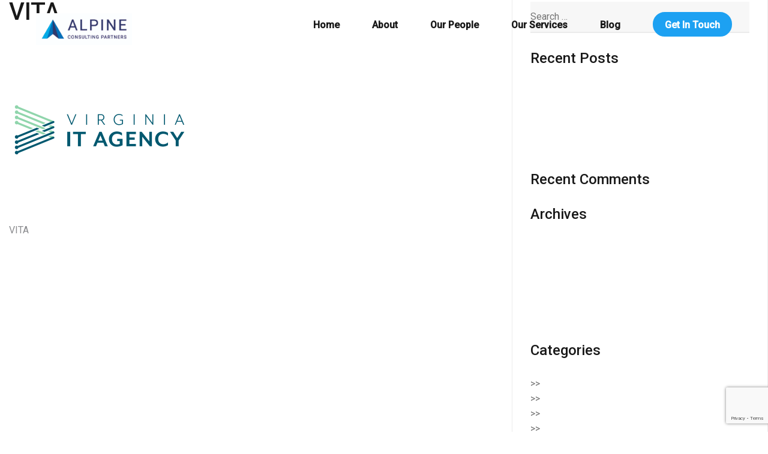

--- FILE ---
content_type: text/html; charset=UTF-8
request_url: https://alpine-consulting.com/blog/Clients/vita/vita/
body_size: 9951
content:
<!doctype html>
<html dir="ltr" lang="en-US" prefix="og: https://ogp.me/ns#">
<head>
	<meta charset="UTF-8">
	<meta name="viewport" content="width=device-width, initial-scale=1">
	<link rel="profile" href="https://gmpg.org/xfn/11">

	<title>VITA | Alpine Consulting Partners</title>
	<style>img:is([sizes="auto" i], [sizes^="auto," i]) {contain-intrinsic-size:3000px 1500px}</style>
	
		<!-- All in One SEO 4.8.7 - aioseo.com -->
	<meta name="robots" content="max-image-preview:large"/>
	<link rel="canonical" href="https://alpine-consulting.com/blog/Clients/vita/vita/"/>
	<meta name="generator" content="All in One SEO (AIOSEO) 4.8.7"/>
		<meta property="og:locale" content="en_US"/>
		<meta property="og:site_name" content="Alpine Consulting Partners |"/>
		<meta property="og:type" content="article"/>
		<meta property="og:title" content="VITA | Alpine Consulting Partners"/>
		<meta property="og:url" content="https://alpine-consulting.com/blog/Clients/vita/vita/"/>
		<meta property="og:image" content="https://alpine-consulting.com/wp-content/uploads/2021/11/cropped-ACP_Logo_Horizontal.jpg"/>
		<meta property="og:image:secure_url" content="https://alpine-consulting.com/wp-content/uploads/2021/11/cropped-ACP_Logo_Horizontal.jpg"/>
		<meta property="article:published_time" content="2024-02-27T16:01:38+00:00"/>
		<meta property="article:modified_time" content="2024-02-27T16:01:38+00:00"/>
		<meta name="twitter:card" content="summary"/>
		<meta name="twitter:title" content="VITA | Alpine Consulting Partners"/>
		<meta name="twitter:image" content="https://alpine-consulting.com/wp-content/uploads/2021/11/cropped-ACP_Logo_Horizontal.jpg"/>
		<script type="application/ld+json" class="aioseo-schema">
			{"@context":"https:\/\/schema.org","@graph":[{"@type":"BreadcrumbList","@id":"https:\/\/alpine-consulting.com\/blog\/Clients\/vita\/vita\/#breadcrumblist","itemListElement":[{"@type":"ListItem","@id":"https:\/\/alpine-consulting.com#listItem","position":1,"name":"Home","item":"https:\/\/alpine-consulting.com","nextItem":{"@type":"ListItem","@id":"https:\/\/alpine-consulting.com\/blog\/Clients\/vita\/vita\/#listItem","name":"VITA"}},{"@type":"ListItem","@id":"https:\/\/alpine-consulting.com\/blog\/Clients\/vita\/vita\/#listItem","position":2,"name":"VITA","previousItem":{"@type":"ListItem","@id":"https:\/\/alpine-consulting.com#listItem","name":"Home"}}]},{"@type":"ItemPage","@id":"https:\/\/alpine-consulting.com\/blog\/Clients\/vita\/vita\/#itempage","url":"https:\/\/alpine-consulting.com\/blog\/Clients\/vita\/vita\/","name":"VITA | Alpine Consulting Partners","inLanguage":"en-US","isPartOf":{"@id":"https:\/\/alpine-consulting.com\/#website"},"breadcrumb":{"@id":"https:\/\/alpine-consulting.com\/blog\/Clients\/vita\/vita\/#breadcrumblist"},"author":{"@id":"https:\/\/alpine-consulting.com\/blog\/author\/crizek\/#author"},"creator":{"@id":"https:\/\/alpine-consulting.com\/blog\/author\/crizek\/#author"},"datePublished":"2024-02-27T11:01:38-05:00","dateModified":"2024-02-27T11:01:38-05:00"},{"@type":"Organization","@id":"https:\/\/alpine-consulting.com\/#organization","name":"Alpine Consulting Partners","url":"https:\/\/alpine-consulting.com\/","logo":{"@type":"ImageObject","url":"https:\/\/alpine-consulting.com\/wp-content\/uploads\/2021\/11\/cropped-ACP_Logo_Horizontal.jpg","@id":"https:\/\/alpine-consulting.com\/blog\/Clients\/vita\/vita\/#organizationLogo","width":1801,"height":600},"image":{"@id":"https:\/\/alpine-consulting.com\/blog\/Clients\/vita\/vita\/#organizationLogo"}},{"@type":"Person","@id":"https:\/\/alpine-consulting.com\/blog\/author\/crizek\/#author","url":"https:\/\/alpine-consulting.com\/blog\/author\/crizek\/","name":"Calvin Rizek","image":{"@type":"ImageObject","@id":"https:\/\/alpine-consulting.com\/blog\/Clients\/vita\/vita\/#authorImage","url":"https:\/\/secure.gravatar.com\/avatar\/9eb4e7a9bf631cdfe13b6ef41826b31da439577e50d850401877bd940951065e?s=96&d=mm&r=g","width":96,"height":96,"caption":"Calvin Rizek"}},{"@type":"WebSite","@id":"https:\/\/alpine-consulting.com\/#website","url":"https:\/\/alpine-consulting.com\/","name":"Alpine Consulting Partners","inLanguage":"en-US","publisher":{"@id":"https:\/\/alpine-consulting.com\/#organization"}}]}
		</script>
		<!-- All in One SEO -->

<link rel='dns-prefetch' href='//fonts.googleapis.com'/>
<link rel="alternate" type="application/rss+xml" title="Alpine Consulting Partners &raquo; Feed" href="https://alpine-consulting.com/feed/"/>
<link rel="alternate" type="application/rss+xml" title="Alpine Consulting Partners &raquo; Comments Feed" href="https://alpine-consulting.com/comments/feed/"/>
<script type="text/javascript">//<![CDATA[
window._wpemojiSettings={"baseUrl":"https:\/\/s.w.org\/images\/core\/emoji\/16.0.1\/72x72\/","ext":".png","svgUrl":"https:\/\/s.w.org\/images\/core\/emoji\/16.0.1\/svg\/","svgExt":".svg","source":{"concatemoji":"https:\/\/alpine-consulting.com\/wp-includes\/js\/wp-emoji-release.min.js?ver=6.8.3"}};!function(s,n){var o,i,e;function c(e){try{var t={supportTests:e,timestamp:(new Date).valueOf()};sessionStorage.setItem(o,JSON.stringify(t))}catch(e){}}function p(e,t,n){e.clearRect(0,0,e.canvas.width,e.canvas.height),e.fillText(t,0,0);var t=new Uint32Array(e.getImageData(0,0,e.canvas.width,e.canvas.height).data),a=(e.clearRect(0,0,e.canvas.width,e.canvas.height),e.fillText(n,0,0),new Uint32Array(e.getImageData(0,0,e.canvas.width,e.canvas.height).data));return t.every(function(e,t){return e===a[t]})}function u(e,t){e.clearRect(0,0,e.canvas.width,e.canvas.height),e.fillText(t,0,0);for(var n=e.getImageData(16,16,1,1),a=0;a<n.data.length;a++)if(0!==n.data[a])return!1;return!0}function f(e,t,n,a){switch(t){case"flag":return n(e,"\ud83c\udff3\ufe0f\u200d\u26a7\ufe0f","\ud83c\udff3\ufe0f\u200b\u26a7\ufe0f")?!1:!n(e,"\ud83c\udde8\ud83c\uddf6","\ud83c\udde8\u200b\ud83c\uddf6")&&!n(e,"\ud83c\udff4\udb40\udc67\udb40\udc62\udb40\udc65\udb40\udc6e\udb40\udc67\udb40\udc7f","\ud83c\udff4\u200b\udb40\udc67\u200b\udb40\udc62\u200b\udb40\udc65\u200b\udb40\udc6e\u200b\udb40\udc67\u200b\udb40\udc7f");case"emoji":return!a(e,"\ud83e\udedf")}return!1}function g(e,t,n,a){var r="undefined"!=typeof WorkerGlobalScope&&self instanceof WorkerGlobalScope?new OffscreenCanvas(300,150):s.createElement("canvas"),o=r.getContext("2d",{willReadFrequently:!0}),i=(o.textBaseline="top",o.font="600 32px Arial",{});return e.forEach(function(e){i[e]=t(o,e,n,a)}),i}function t(e){var t=s.createElement("script");t.src=e,t.defer=!0,s.head.appendChild(t)}"undefined"!=typeof Promise&&(o="wpEmojiSettingsSupports",i=["flag","emoji"],n.supports={everything:!0,everythingExceptFlag:!0},e=new Promise(function(e){s.addEventListener("DOMContentLoaded",e,{once:!0})}),new Promise(function(t){var n=function(){try{var e=JSON.parse(sessionStorage.getItem(o));if("object"==typeof e&&"number"==typeof e.timestamp&&(new Date).valueOf()<e.timestamp+604800&&"object"==typeof e.supportTests)return e.supportTests}catch(e){}return null}();if(!n){if("undefined"!=typeof Worker&&"undefined"!=typeof OffscreenCanvas&&"undefined"!=typeof URL&&URL.createObjectURL&&"undefined"!=typeof Blob)try{var e="postMessage("+g.toString()+"("+[JSON.stringify(i),f.toString(),p.toString(),u.toString()].join(",")+"));",a=new Blob([e],{type:"text/javascript"}),r=new Worker(URL.createObjectURL(a),{name:"wpTestEmojiSupports"});return void(r.onmessage=function(e){c(n=e.data),r.terminate(),t(n)})}catch(e){}c(n=g(i,f,p,u))}t(n)}).then(function(e){for(var t in e)n.supports[t]=e[t],n.supports.everything=n.supports.everything&&n.supports[t],"flag"!==t&&(n.supports.everythingExceptFlag=n.supports.everythingExceptFlag&&n.supports[t]);n.supports.everythingExceptFlag=n.supports.everythingExceptFlag&&!n.supports.flag,n.DOMReady=!1,n.readyCallback=function(){n.DOMReady=!0}}).then(function(){return e}).then(function(){var e;n.supports.everything||(n.readyCallback(),(e=n.source||{}).concatemoji?t(e.concatemoji):e.wpemoji&&e.twemoji&&(t(e.twemoji),t(e.wpemoji)))}))}((window,document),window._wpemojiSettings);
//]]></script>
<link rel='stylesheet' id='airi-bootstrap-css' href='https://alpine-consulting.com/wp-content/themes/airi/css/bootstrap/bootstrap.min.css?ver=1' type='text/css' media='all'/>
<style id='wp-emoji-styles-inline-css' type='text/css'>img.wp-smiley,img.emoji{display:inline!important;border:none!important;box-shadow:none!important;height:1em!important;width:1em!important;margin:0 .07em!important;vertical-align:-.1em!important;background:none!important;padding:0!important}</style>
<link rel='stylesheet' id='wp-block-library-css' href='https://alpine-consulting.com/wp-includes/css/dist/block-library/style.min.css?ver=6.8.3' type='text/css' media='all'/>
<style id='classic-theme-styles-inline-css' type='text/css'>.wp-block-button__link{color:#fff;background-color:#32373c;border-radius:9999px;box-shadow:none;text-decoration:none;padding:calc(.667em + 2px) calc(1.333em + 2px);font-size:1.125em}.wp-block-file__button{background:#32373c;color:#fff;text-decoration:none}</style>
<style id='pdfemb-pdf-embedder-viewer-style-inline-css' type='text/css'>.wp-block-pdfemb-pdf-embedder-viewer{max-width:none}</style>
<style id='global-styles-inline-css' type='text/css'>:root{--wp--preset--aspect-ratio--square:1;--wp--preset--aspect-ratio--4-3: 4/3;--wp--preset--aspect-ratio--3-4: 3/4;--wp--preset--aspect-ratio--3-2: 3/2;--wp--preset--aspect-ratio--2-3: 2/3;--wp--preset--aspect-ratio--16-9: 16/9;--wp--preset--aspect-ratio--9-16: 9/16;--wp--preset--color--black:#000;--wp--preset--color--cyan-bluish-gray:#abb8c3;--wp--preset--color--white:#fff;--wp--preset--color--pale-pink:#f78da7;--wp--preset--color--vivid-red:#cf2e2e;--wp--preset--color--luminous-vivid-orange:#ff6900;--wp--preset--color--luminous-vivid-amber:#fcb900;--wp--preset--color--light-green-cyan:#7bdcb5;--wp--preset--color--vivid-green-cyan:#00d084;--wp--preset--color--pale-cyan-blue:#8ed1fc;--wp--preset--color--vivid-cyan-blue:#0693e3;--wp--preset--color--vivid-purple:#9b51e0;--wp--preset--gradient--vivid-cyan-blue-to-vivid-purple:linear-gradient(135deg,rgba(6,147,227,1) 0%,#9b51e0 100%);--wp--preset--gradient--light-green-cyan-to-vivid-green-cyan:linear-gradient(135deg,#7adcb4 0%,#00d082 100%);--wp--preset--gradient--luminous-vivid-amber-to-luminous-vivid-orange:linear-gradient(135deg,rgba(252,185,0,1) 0%,rgba(255,105,0,1) 100%);--wp--preset--gradient--luminous-vivid-orange-to-vivid-red:linear-gradient(135deg,rgba(255,105,0,1) 0%,#cf2e2e 100%);--wp--preset--gradient--very-light-gray-to-cyan-bluish-gray:linear-gradient(135deg,#eee 0%,#a9b8c3 100%);--wp--preset--gradient--cool-to-warm-spectrum:linear-gradient(135deg,#4aeadc 0%,#9778d1 20%,#cf2aba 40%,#ee2c82 60%,#fb6962 80%,#fef84c 100%);--wp--preset--gradient--blush-light-purple:linear-gradient(135deg,#ffceec 0%,#9896f0 100%);--wp--preset--gradient--blush-bordeaux:linear-gradient(135deg,#fecda5 0%,#fe2d2d 50%,#6b003e 100%);--wp--preset--gradient--luminous-dusk:linear-gradient(135deg,#ffcb70 0%,#c751c0 50%,#4158d0 100%);--wp--preset--gradient--pale-ocean:linear-gradient(135deg,#fff5cb 0%,#b6e3d4 50%,#33a7b5 100%);--wp--preset--gradient--electric-grass:linear-gradient(135deg,#caf880 0%,#71ce7e 100%);--wp--preset--gradient--midnight:linear-gradient(135deg,#020381 0%,#2874fc 100%);--wp--preset--font-size--small:13px;--wp--preset--font-size--medium:20px;--wp--preset--font-size--large:36px;--wp--preset--font-size--x-large:42px;--wp--preset--spacing--20:.44rem;--wp--preset--spacing--30:.67rem;--wp--preset--spacing--40:1rem;--wp--preset--spacing--50:1.5rem;--wp--preset--spacing--60:2.25rem;--wp--preset--spacing--70:3.38rem;--wp--preset--spacing--80:5.06rem;--wp--preset--shadow--natural:6px 6px 9px rgba(0,0,0,.2);--wp--preset--shadow--deep:12px 12px 50px rgba(0,0,0,.4);--wp--preset--shadow--sharp:6px 6px 0 rgba(0,0,0,.2);--wp--preset--shadow--outlined:6px 6px 0 -3px rgba(255,255,255,1) , 6px 6px rgba(0,0,0,1);--wp--preset--shadow--crisp:6px 6px 0 rgba(0,0,0,1)}:where(.is-layout-flex){gap:.5em}:where(.is-layout-grid){gap:.5em}body .is-layout-flex{display:flex}.is-layout-flex{flex-wrap:wrap;align-items:center}.is-layout-flex > :is(*, div){margin:0}body .is-layout-grid{display:grid}.is-layout-grid > :is(*, div){margin:0}:where(.wp-block-columns.is-layout-flex){gap:2em}:where(.wp-block-columns.is-layout-grid){gap:2em}:where(.wp-block-post-template.is-layout-flex){gap:1.25em}:where(.wp-block-post-template.is-layout-grid){gap:1.25em}.has-black-color{color:var(--wp--preset--color--black)!important}.has-cyan-bluish-gray-color{color:var(--wp--preset--color--cyan-bluish-gray)!important}.has-white-color{color:var(--wp--preset--color--white)!important}.has-pale-pink-color{color:var(--wp--preset--color--pale-pink)!important}.has-vivid-red-color{color:var(--wp--preset--color--vivid-red)!important}.has-luminous-vivid-orange-color{color:var(--wp--preset--color--luminous-vivid-orange)!important}.has-luminous-vivid-amber-color{color:var(--wp--preset--color--luminous-vivid-amber)!important}.has-light-green-cyan-color{color:var(--wp--preset--color--light-green-cyan)!important}.has-vivid-green-cyan-color{color:var(--wp--preset--color--vivid-green-cyan)!important}.has-pale-cyan-blue-color{color:var(--wp--preset--color--pale-cyan-blue)!important}.has-vivid-cyan-blue-color{color:var(--wp--preset--color--vivid-cyan-blue)!important}.has-vivid-purple-color{color:var(--wp--preset--color--vivid-purple)!important}.has-black-background-color{background-color:var(--wp--preset--color--black)!important}.has-cyan-bluish-gray-background-color{background-color:var(--wp--preset--color--cyan-bluish-gray)!important}.has-white-background-color{background-color:var(--wp--preset--color--white)!important}.has-pale-pink-background-color{background-color:var(--wp--preset--color--pale-pink)!important}.has-vivid-red-background-color{background-color:var(--wp--preset--color--vivid-red)!important}.has-luminous-vivid-orange-background-color{background-color:var(--wp--preset--color--luminous-vivid-orange)!important}.has-luminous-vivid-amber-background-color{background-color:var(--wp--preset--color--luminous-vivid-amber)!important}.has-light-green-cyan-background-color{background-color:var(--wp--preset--color--light-green-cyan)!important}.has-vivid-green-cyan-background-color{background-color:var(--wp--preset--color--vivid-green-cyan)!important}.has-pale-cyan-blue-background-color{background-color:var(--wp--preset--color--pale-cyan-blue)!important}.has-vivid-cyan-blue-background-color{background-color:var(--wp--preset--color--vivid-cyan-blue)!important}.has-vivid-purple-background-color{background-color:var(--wp--preset--color--vivid-purple)!important}.has-black-border-color{border-color:var(--wp--preset--color--black)!important}.has-cyan-bluish-gray-border-color{border-color:var(--wp--preset--color--cyan-bluish-gray)!important}.has-white-border-color{border-color:var(--wp--preset--color--white)!important}.has-pale-pink-border-color{border-color:var(--wp--preset--color--pale-pink)!important}.has-vivid-red-border-color{border-color:var(--wp--preset--color--vivid-red)!important}.has-luminous-vivid-orange-border-color{border-color:var(--wp--preset--color--luminous-vivid-orange)!important}.has-luminous-vivid-amber-border-color{border-color:var(--wp--preset--color--luminous-vivid-amber)!important}.has-light-green-cyan-border-color{border-color:var(--wp--preset--color--light-green-cyan)!important}.has-vivid-green-cyan-border-color{border-color:var(--wp--preset--color--vivid-green-cyan)!important}.has-pale-cyan-blue-border-color{border-color:var(--wp--preset--color--pale-cyan-blue)!important}.has-vivid-cyan-blue-border-color{border-color:var(--wp--preset--color--vivid-cyan-blue)!important}.has-vivid-purple-border-color{border-color:var(--wp--preset--color--vivid-purple)!important}.has-vivid-cyan-blue-to-vivid-purple-gradient-background{background:var(--wp--preset--gradient--vivid-cyan-blue-to-vivid-purple)!important}.has-light-green-cyan-to-vivid-green-cyan-gradient-background{background:var(--wp--preset--gradient--light-green-cyan-to-vivid-green-cyan)!important}.has-luminous-vivid-amber-to-luminous-vivid-orange-gradient-background{background:var(--wp--preset--gradient--luminous-vivid-amber-to-luminous-vivid-orange)!important}.has-luminous-vivid-orange-to-vivid-red-gradient-background{background:var(--wp--preset--gradient--luminous-vivid-orange-to-vivid-red)!important}.has-very-light-gray-to-cyan-bluish-gray-gradient-background{background:var(--wp--preset--gradient--very-light-gray-to-cyan-bluish-gray)!important}.has-cool-to-warm-spectrum-gradient-background{background:var(--wp--preset--gradient--cool-to-warm-spectrum)!important}.has-blush-light-purple-gradient-background{background:var(--wp--preset--gradient--blush-light-purple)!important}.has-blush-bordeaux-gradient-background{background:var(--wp--preset--gradient--blush-bordeaux)!important}.has-luminous-dusk-gradient-background{background:var(--wp--preset--gradient--luminous-dusk)!important}.has-pale-ocean-gradient-background{background:var(--wp--preset--gradient--pale-ocean)!important}.has-electric-grass-gradient-background{background:var(--wp--preset--gradient--electric-grass)!important}.has-midnight-gradient-background{background:var(--wp--preset--gradient--midnight)!important}.has-small-font-size{font-size:var(--wp--preset--font-size--small)!important}.has-medium-font-size{font-size:var(--wp--preset--font-size--medium)!important}.has-large-font-size{font-size:var(--wp--preset--font-size--large)!important}.has-x-large-font-size{font-size:var(--wp--preset--font-size--x-large)!important}:where(.wp-block-post-template.is-layout-flex){gap:1.25em}:where(.wp-block-post-template.is-layout-grid){gap:1.25em}:where(.wp-block-columns.is-layout-flex){gap:2em}:where(.wp-block-columns.is-layout-grid){gap:2em}:root :where(.wp-block-pullquote){font-size:1.5em;line-height:1.6}</style>
<link rel='stylesheet' id='contact-form-7-css' href='https://alpine-consulting.com/wp-content/plugins/contact-form-7/includes/css/styles.css?ver=6.1.1' type='text/css' media='all'/>
<link rel='stylesheet' id='parent-style-css' href='https://alpine-consulting.com/wp-content/themes/airi/style.css?ver=6.8.3' type='text/css' media='all'/>
<link rel='stylesheet' id='child-style-css' href='https://alpine-consulting.com/wp-content/themes/airi-child-1/style.css?ver=6.8.3' type='text/css' media='all'/>
<link rel='stylesheet' id='airi-style-css' href='https://alpine-consulting.com/wp-content/themes/airi-child-1/style.css?ver=6.8.3' type='text/css' media='all'/>
<style id='airi-style-inline-css' type='text/css'>h1,h2,h3,h4,h5,h6,.site-title{font-family:Roboto;font-weight:;font-backup:;font-style:normal}.editor-block-list__layout h1,.editor-block-list__layout h2,.editor-block-list__layout h3,.editor-block-list__layout h4,.editor-block-list__layout h5,.editor-block-list__layout h6,.editor-post-title__block .editor-post-title__input{font-family:Roboto;font-weight:;font-backup:;font-style:normal}body{font-family:Roboto;font-weight:;font-backup:;font-style:normal;font-size:16px}.editor-block-list__layout,.editor-block-list__layout .editor-block-list__block{font-family:Roboto;font-weight:;font-backup:;font-style:normal}.site-title{font-size:36px}.site-description{font-size:16px}.main-navigation ul ul li{font-size:13px}.blog-loop .entry-title{font-size:px}.single-post .entry-title{font-size:36px;color:#191919}.widget-area .widget-title{font-size:24px}.widget-area .widget{font-size:16px}.sidebar-column .widget-title{font-size:20px}.sidebar-column .widget{font-size:16px}.site-info{font-size:13px}.woocommerce div.product .woocommerce-tabs ul.tabs li.active a,.product div.entry-summary p.price, .product div.entry-summary span.price,.athemes-blog:not(.airi_athemes_blog_skin) .posted-on a,.athemes-blog:not(.airi_athemes_blog_skin) .byline a:hover,.testimonials-section.style1:before,.single-post .read-more-link .gt,.blog-loop .read-more-link .gt,.single-post .posted-on a,.blog-loop .posted-on a,.entry-title a:hover,.airi_recent_entries .post-date,.menuStyle3 .top-bar .contact-item .fa,.menuStyle4 .contact-area .contact-block .contact-icon,.widget_categories li:hover::before,.widget_categories li:hover a{color:#f0437e}.product .single_add_to_cart_button.button.alt,.menuStyle4 .contact-area .contact-block .contact-icon,button,.button,input[type="button"],input[type="reset"],input[type="submit"]{border-color:#f0437e}.woocommerce-checkout button.button.alt,.woocommerce-checkout button.button.alt:hover,.woocommerce-cart .cart-collaterals .cart_totals .button:hover,.woocommerce-cart .cart-collaterals .cart_totals .button,.product .single_add_to_cart_button.button.alt:hover,.product .single_add_to_cart_button.button.alt,.woocommerce ul.products li.product .button,.menuStyle2 .main-navigation a:hover:after,.menuStyle2 .main-navigation .current-menu-item:after,.comments-area .comment-reply-link:hover,.menuStyle4 .main-navigation .header-cta:before,.menuStyle4 .main-navigation .header-cta,button,.button,input[type="button"],input[type="reset"],input[type="submit"],.menuStyle3 .main-navigation a:hover:after,.menuStyle3 .main-navigation .current-menu-item:after{background-color:#f0437e}.menuStyle1 .site-title a{color:#fff}.menuStyle1 .sticky-wrapper.is-sticky .site-title a{color:#191919}.menuStyle1 .site-description{color:#fff}.menuStyle1 .sticky-wrapper.is-sticky .site-description{color:#191919}.menuStyle1 .main-navigation a,.menuStyle1 .fa-search{color:#fff}.menuStyle1 .sticky-wrapper.is-sticky .main-navigation a,.menuStyle1 .sticky-wrapper.is-sticky .fa-search{color:#191919}.menuStyle1 .site-header,.menuStyle1.page-template-template_page-builder .site-header{background-color:}.menuStyle1 .is-sticky .site-header{background-color:#fff}.menuStyle2 .site-title a{color:#191919}.menuStyle2 .sticky-wrapper.is-sticky .site-title a{color:#191919}.menuStyle2 .site-description{color:#707070}.menuStyle2 .sticky-wrapper.is-sticky .site-description{color:#707070}.menuStyle2 .main-navigation a{color:#191919}.menuStyle2 .sticky-wrapper.is-sticky .main-navigation a{color:#191919}.menuStyle2 .site-header{background-color:#fff}.menuStyle2 .is-sticky .site-header{background-color:#fff}.menuStyle3 .top-bar{background-color:#fff}.menuStyle3 .top-bar a,.menuStyle3 .top-bar .contact-item.header-social .fa,.menuStyle3 .top-bar .contact-item.header-social a{color:#191919}.menuStyle3 .site-title a{color:#fff}.menuStyle3 .sticky-wrapper.is-sticky .site-title a{color:#191919}.menuStyle3 .site-description{color:#fff}.menuStyle3 .sticky-wrapper.is-sticky .site-description{color:#191919}.menuStyle3 .main-navigation a{color:#fff}.menuStyle3 .sticky-wrapper.is-sticky .main-navigation a{color:#191919}.menuStyle3 .bottom-bar,.menuStyle3.page-template-template_page-builder .bottom-bar{background-color:transparent}.menuStyle3 .is-sticky .bottom-bar{background-color:#fff}.menuStyle4 .site-title a{color:#191919}.menuStyle4 .site-description{color:#707070}.menuStyle4 .main-navigation{background-color:#0e304e}.menuStyle4 .main-navigation li a{color:#fff}.menuStyle4 .site-header{background-color:#fff}.menuStyle4 .contact-area .contact-block span:first-of-type{color:#595959}.menuStyle4 .contact-area .contact-block span:last-of-type{color:#0e304e}#site-navigation ul ul li a{color:#1c1c1c}#site-navigation ul ul li{background-color:#f7f7f7}.menuStyle1 .mobile-menu-toggle_lines,.menuStyle1 .mobile-menu-toggle_lines:before,.menuStyle1 .mobile-menu-toggle_lines:after,.menuStyle1 .mobile-menu-toggle_lines,.mobile-menu-toggle_lines:before,.mobile-menu-toggle_lines:after,.mobile-menu-toggle_lines,.menuStyle3 .mobile-menu-toggle_lines,.menuStyle3 .mobile-menu-toggle_lines:before,.menuStyle3 .mobile-menu-toggle_lines:after{background:}.entry-title a{color:#191919}.single-post .post-cat,.blog-loop .post-cat{background-color:#eff1f4}.single-post .entry-meta,.blog-loop .entry-meta{color:#bfbfbf}.single-post .entry-meta .byline a,.blog-loop .entry-meta .byline a{color:#595959}.single-post .entry-content,.blog-loop .entry-content{color:#595959}.widget .widget-title{color:#191919}.widget{color:#707070}.widget a{color:#595959}</style>
<link rel='stylesheet' id='airi-font-awesome-css' href='https://alpine-consulting.com/wp-content/themes/airi/css/font-awesome/css/font-awesome.min.css?ver=6.8.3' type='text/css' media='all'/>
<link rel='stylesheet' id='airi-fonts-css' href='//fonts.googleapis.com/css?family=Work+Sans:400,500,600' type='text/css' media='all'/>
<link rel='stylesheet' id='24ea2b7bb94c4d12ba6f3584aa73dd65-css' href='//fonts.googleapis.com/css?family=Roboto:500' type='text/css' media='all'/>
<link rel='stylesheet' id='c1d2afc14453ac1e1166cb6b770453f0-css' href='//fonts.googleapis.com/css?family=Roboto:regular' type='text/css' media='all'/>
<!--n2css--><!--n2js--><script type="text/javascript" src="https://alpine-consulting.com/wp-includes/js/jquery/jquery.min.js?ver=3.7.1" id="jquery-core-js"></script>
<script type="text/javascript" src="https://alpine-consulting.com/wp-includes/js/jquery/jquery-migrate.min.js?ver=3.4.1" id="jquery-migrate-js"></script>
<script type="text/javascript" src="https://alpine-consulting.com/wp-content/plugins/elementor-pro/assets/js/page-transitions.min.js?ver=3.32.3" id="page-transitions-js"></script>
<link rel="https://api.w.org/" href="https://alpine-consulting.com/wp-json/"/><link rel="alternate" title="JSON" type="application/json" href="https://alpine-consulting.com/wp-json/wp/v2/media/3329"/><link rel="EditURI" type="application/rsd+xml" title="RSD" href="https://alpine-consulting.com/xmlrpc.php?rsd"/>
<meta name="generator" content="WordPress 6.8.3"/>
<link rel='shortlink' href='https://alpine-consulting.com/?p=3329'/>
<link rel="alternate" title="oEmbed (JSON)" type="application/json+oembed" href="https://alpine-consulting.com/wp-json/oembed/1.0/embed?url=https%3A%2F%2Falpine-consulting.com%2Fblog%2FClients%2Fvita%2Fvita%2F"/>
<link rel="alternate" title="oEmbed (XML)" type="text/xml+oembed" href="https://alpine-consulting.com/wp-json/oembed/1.0/embed?url=https%3A%2F%2Falpine-consulting.com%2Fblog%2FClients%2Fvita%2Fvita%2F&#038;format=xml"/>
<meta name="generator" content="Elementor 3.32.5; features: additional_custom_breakpoints; settings: css_print_method-external, google_font-enabled, font_display-auto">
<style type="text/css">.recentcomments a{display:inline!important;padding:0!important;margin:0!important}</style>			<style>.e-con.e-parent:nth-of-type(n+4):not(.e-lazyloaded):not(.e-no-lazyload),
				.e-con.e-parent:nth-of-type(n+4):not(.e-lazyloaded):not(.e-no-lazyload) * {background-image:none!important}@media screen and (max-height:1024px){.e-con.e-parent:nth-of-type(n+3):not(.e-lazyloaded):not(.e-no-lazyload),
					.e-con.e-parent:nth-of-type(n+3):not(.e-lazyloaded):not(.e-no-lazyload) * {background-image:none!important}}@media screen and (max-height:640px){.e-con.e-parent:nth-of-type(n+2):not(.e-lazyloaded):not(.e-no-lazyload),
					.e-con.e-parent:nth-of-type(n+2):not(.e-lazyloaded):not(.e-no-lazyload) * {background-image:none!important}}</style>
			<link rel="icon" href="https://alpine-consulting.com/wp-content/uploads/2019/01/cropped-Alpine_Logo_72ppi-32x32.png" sizes="32x32"/>
<link rel="icon" href="https://alpine-consulting.com/wp-content/uploads/2019/01/cropped-Alpine_Logo_72ppi-192x192.png" sizes="192x192"/>
<link rel="apple-touch-icon" href="https://alpine-consulting.com/wp-content/uploads/2019/01/cropped-Alpine_Logo_72ppi-180x180.png"/>
<meta name="msapplication-TileImage" content="https://alpine-consulting.com/wp-content/uploads/2019/01/cropped-Alpine_Logo_72ppi-270x270.png"/>
	
	<!-- Global site tag (gtag.js) - Google Analytics -->
	<script async src="https://www.googletagmanager.com/gtag/js?id=UA-139869471-1"></script>
	<script>window.dataLayer=window.dataLayer||[];function gtag(){dataLayer.push(arguments);}gtag('js',new Date());gtag('config','UA-139869471-1');</script>

</head>

<body data-rsssl=1 class="attachment wp-singular attachment-template-default single single-attachment postid-3329 attachmentid-3329 attachment-png wp-custom-logo wp-theme-airi wp-child-theme-airi-child-1 menuStyle2 menuNotContained sticky-header elementor-default elementor-kit-2919">
<div id="page" class="site">
	<a class="skip-link screen-reader-text" href="#content">Skip to content</a>

		
<header id="masthead" class="site-header">
	
	<div class="container-fluid">
		<div class="row">
			<div class="site-branding col-md-4 col-sm-6 col-9">
				<a href="https://alpine-consulting.com/" class="custom-logo-link" rel="home"><img fetchpriority="high" width="1801" height="600" src="https://alpine-consulting.com/wp-content/uploads/2021/11/cropped-ACP_Logo_Horizontal.jpg" class="custom-logo" alt="Alpine Consulting Partners" decoding="async" srcset="https://alpine-consulting.com/wp-content/uploads/2021/11/cropped-ACP_Logo_Horizontal.jpg 1801w, https://alpine-consulting.com/wp-content/uploads/2021/11/cropped-ACP_Logo_Horizontal-300x100.jpg 300w, https://alpine-consulting.com/wp-content/uploads/2021/11/cropped-ACP_Logo_Horizontal-1024x341.jpg 1024w, https://alpine-consulting.com/wp-content/uploads/2021/11/cropped-ACP_Logo_Horizontal-768x256.jpg 768w, https://alpine-consulting.com/wp-content/uploads/2021/11/cropped-ACP_Logo_Horizontal-1536x512.jpg 1536w, https://alpine-consulting.com/wp-content/uploads/2021/11/cropped-ACP_Logo_Horizontal-720x240.jpg 720w" sizes="(max-width: 1801px) 100vw, 1801px"/></a>			</div><!-- .site-branding -->

			<div class="header-mobile-menu col-md-8 col-sm-6 col-3">
				<button class="mobile-menu-toggle" aria-controls="primary-menu">
					<span class="mobile-menu-toggle_lines"></span>
					<span class="sr-only">Toggle mobile menu</span>
				</button>
			</div>

			<nav id="site-navigation" class="main-navigation col-md-8">
				<div class="menu-phase1-menu-container"><ul id="primary-menu" class="menu"><li id="menu-item-1408" class="menu-item menu-item-type-post_type menu-item-object-page menu-item-home menu-item-1408"><a href="https://alpine-consulting.com/">Home</a></li>
<li id="menu-item-525" class="menu-item menu-item-type-post_type menu-item-object-page menu-item-525"><a href="https://alpine-consulting.com/about/">About</a></li>
<li id="menu-item-1407" class="menu-item menu-item-type-post_type menu-item-object-page menu-item-1407"><a href="https://alpine-consulting.com/ourpeople/">Our People</a></li>
<li id="menu-item-1129" class="menu-item menu-item-type-post_type menu-item-object-page menu-item-has-children menu-item-1129"><a href="https://alpine-consulting.com/services/">Our Services</a>
<ul class="sub-menu">
	<li id="menu-item-2006" class="menu-item menu-item-type-post_type menu-item-object-page menu-item-2006"><a href="https://alpine-consulting.com/public-sector-performance-management/">Public Sector Enterprise Performance Management</a></li>
	<li id="menu-item-2010" class="menu-item menu-item-type-post_type menu-item-object-page menu-item-2010"><a href="https://alpine-consulting.com/commercial-performance-management/">Commercial Performance Management</a></li>
	<li id="menu-item-2007" class="menu-item menu-item-type-post_type menu-item-object-page menu-item-2007"><a href="https://alpine-consulting.com/business-intelligence-analytics/">Business Intelligence &#038; Analytics</a></li>
	<li id="menu-item-2018" class="menu-item menu-item-type-post_type menu-item-object-page menu-item-2018"><a href="https://alpine-consulting.com/data-management/">Data Management</a></li>
	<li id="menu-item-2008" class="menu-item menu-item-type-post_type menu-item-object-page menu-item-2008"><a href="https://alpine-consulting.com/cloud-solutions/">Cloud Solutions</a></li>
	<li id="menu-item-2009" class="menu-item menu-item-type-post_type menu-item-object-page menu-item-2009"><a href="https://alpine-consulting.com/data-science/">Data Science</a></li>
</ul>
</li>
<li id="menu-item-2807" class="menu-item menu-item-type-post_type menu-item-object-page menu-item-2807"><a href="https://alpine-consulting.com/blog/">Blog</a></li>
<li id="menu-item-361" class="nav-contact menu-item menu-item-type-post_type menu-item-object-page menu-item-361"><a href="https://alpine-consulting.com/contact/">Get In Touch</a></li>
</ul></div>
						<ul class="header-search-cart">
						<li class="header-search">
				<div class="header-search-toggle"><a><i class="fa fa-search"></i></a></div>
			</li>
						<li class="header-cart-link">
							</li>
		</ul>
					</nav><!-- #site-navigation -->

		</div>
	</div>
	<div class="header-search-form">
		<form role="search" method="get" class="search-form" action="https://alpine-consulting.com/">
				<label>
					<span class="screen-reader-text">Search for:</span>
					<input type="search" class="search-field" placeholder="Search &hellip;" value="" name="s"/>
				</label>
				<input type="submit" class="search-submit" value="Search"/>
			</form>	</div>	

</header><!-- #masthead -->
	<div id="content" class="site-content">

	<div class="container"><div class="row">
	<div id="primary" class="content-area layout-default col-lg-8">
		<main id="main" class="site-main">

		
<article id="post-3329" class="post-3329 attachment type-attachment status-inherit hentry">

				
	<header class="entry-header">
		<span class="posted-on"><a href="https://alpine-consulting.com/blog/Clients/vita/vita/" rel="bookmark"><time class="entry-date published updated" datetime="2024-02-27T11:01:38-05:00">2024-02-27</time></a></span><h1 class="entry-title">VITA</h1>	</header><!-- .entry-header -->	

		

	<div class="entry-content">
		<p class="attachment"><a href='https://alpine-consulting.com/wp-content/uploads/2024/02/VITA.png'><img decoding="async" width="300" height="300" src="https://alpine-consulting.com/wp-content/uploads/2024/02/VITA.png" class="attachment-medium size-medium" alt="" srcset="https://alpine-consulting.com/wp-content/uploads/2024/02/VITA.png 300w, https://alpine-consulting.com/wp-content/uploads/2024/02/VITA-150x150.png 150w" sizes="(max-width: 300px) 100vw, 300px"/></a></p>
	</div><!-- .entry-content -->

	<footer class="entry-footer">
			</footer><!-- .entry-footer -->
</article><!-- #post-3329 -->

	<nav class="navigation post-navigation" aria-label="Posts">
		<h2 class="screen-reader-text">Post navigation</h2>
		<div class="nav-links"><div class="nav-previous"><a href="https://alpine-consulting.com/blog/Clients/vita/" rel="prev">VITA</a></div></div>
	</nav>
		</main><!-- #main -->
	</div><!-- #primary -->


<aside id="secondary" class="widget-area col-lg-4">
	<section id="search-2" class="widget widget_search"><form role="search" method="get" class="search-form" action="https://alpine-consulting.com/">
				<label>
					<span class="screen-reader-text">Search for:</span>
					<input type="search" class="search-field" placeholder="Search &hellip;" value="" name="s"/>
				</label>
				<input type="submit" class="search-submit" value="Search"/>
			</form></section>
		<section id="recent-posts-2" class="widget widget_recent_entries">
		<h4 class="widget-title">Recent Posts</h4>
		<ul>
											<li>
					<a href="https://alpine-consulting.com/blog/oracle-one-federal-virtual-series/">Oracle One Federal Virtual Series</a>
									</li>
											<li>
					<a href="https://alpine-consulting.com/blog/wreaths-across-america-2019/">Wreaths Across America</a>
									</li>
											<li>
					<a href="https://alpine-consulting.com/blog/508-compliance-and-tableau/">508 Compliance and Tableau</a>
									</li>
											<li>
					<a href="https://alpine-consulting.com/blog/tableau-2020-where-do-we-go-from-here/">Tableau 2020: Where Do We Go From Here?</a>
									</li>
											<li>
					<a href="https://alpine-consulting.com/blog/oracle-epm-cloud-in-the-federal-government/">Oracle EPM Cloud in the Federal Government</a>
									</li>
					</ul>

		</section><section id="recent-comments-2" class="widget widget_recent_comments"><h4 class="widget-title">Recent Comments</h4><ul id="recentcomments"></ul></section><section id="archives-2" class="widget widget_archive"><h4 class="widget-title">Archives</h4>
			<ul>
					<li><a href='https://alpine-consulting.com/blog/2021/02/'>February 2021</a></li>
	<li><a href='https://alpine-consulting.com/blog/2020/03/'>March 2020</a></li>
	<li><a href='https://alpine-consulting.com/blog/2019/12/'>December 2019</a></li>
	<li><a href='https://alpine-consulting.com/blog/2019/11/'>November 2019</a></li>
	<li><a href='https://alpine-consulting.com/blog/2019/10/'>October 2019</a></li>
	<li><a href='https://alpine-consulting.com/blog/2019/09/'>September 2019</a></li>
			</ul>

			</section><section id="categories-2" class="widget widget_categories"><h4 class="widget-title">Categories</h4>
			<ul>
					<li class="cat-item cat-item-17"><a href="https://alpine-consulting.com/blog/category/business-intelligence-analytics/">Business Intelligence &amp; Analytics</a>
</li>
	<li class="cat-item cat-item-20"><a href="https://alpine-consulting.com/blog/category/cloud-solutions/">Cloud Solutions</a>
</li>
	<li class="cat-item cat-item-1"><a href="https://alpine-consulting.com/blog/category/enterprise-performance-management/">Enterprise Performance Management</a>
</li>
	<li class="cat-item cat-item-37"><a href="https://alpine-consulting.com/blog/category/serving-our-community/">Serving Our Community</a>
</li>
			</ul>

			</section><section id="meta-2" class="widget widget_meta"><h4 class="widget-title">Meta</h4>
		<ul>
						<li><a href="https://alpine-consulting.com/wp-login.php">Log in</a></li>
			<li><a href="https://alpine-consulting.com/feed/">Entries feed</a></li>
			<li><a href="https://alpine-consulting.com/comments/feed/">Comments feed</a></li>

			<li><a href="https://wordpress.org/">WordPress.org</a></li>
		</ul>

		</section></aside><!-- #secondary -->

	</div><!-- #content -->

	</div></div>
	
	
	
	<div id="sidebar-footer" class="footer-widgets" role="complementary">
		<div class="container">
			<div class="row">
							<div class="sidebar-column col-md-3">
					<section id="nav_menu-3" class="widget widget_nav_menu"><div class="menu-phase1-footer-container"><ul id="menu-phase1-footer" class="menu"><li id="menu-item-1135" class="Sitemap-Home menu-item menu-item-type-post_type menu-item-object-page menu-item-home menu-item-1135"><a href="https://alpine-consulting.com/">Home</a></li>
<li id="menu-item-949" class="menu-item menu-item-type-custom menu-item-object-custom menu-item-home menu-item-949"><a href="https://alpine-consulting.com/#capabilities">What We Do</a></li>
<li id="menu-item-951" class="menu-item menu-item-type-custom menu-item-object-custom menu-item-home menu-item-951"><a href="https://alpine-consulting.com/#technologies">Our Solutions</a></li>
<li id="menu-item-1206" class="menu-item menu-item-type-post_type menu-item-object-page menu-item-1206"><a href="https://alpine-consulting.com/services/">Our Services</a></li>
<li id="menu-item-1536" class="menu-item menu-item-type-post_type menu-item-object-page menu-item-1536"><a href="https://alpine-consulting.com/federal-contracts/">GSA Schedule</a></li>
</ul></div></section>				</div>
				
							<div class="sidebar-column col-md-3">
					<section id="nav_menu-5" class="widget widget_nav_menu"><div class="menu-phase1-footer-2-container"><ul id="menu-phase1-footer-2" class="menu"><li id="menu-item-1133" class="Sitemap-About menu-item menu-item-type-post_type menu-item-object-page menu-item-1133"><a href="https://alpine-consulting.com/about/">About</a></li>
<li id="menu-item-1137" class="menu-item menu-item-type-custom menu-item-object-custom menu-item-1137"><a href="https://alpine-consulting.com/ourpeople">Our People</a></li>
<li id="menu-item-1192" class="menu-item menu-item-type-custom menu-item-object-custom menu-item-1192"><a href="https://alpine-consulting.com/ourpeople/#culture">Culture</a></li>
<li id="menu-item-1466" class="menu-item menu-item-type-custom menu-item-object-custom menu-item-1466"><a href="https://alpine-consulting.com/ourpeople/#Careers">Careers</a></li>
<li id="menu-item-1205" class="menu-item menu-item-type-custom menu-item-object-custom menu-item-1205"><a href="https://alpine-consulting.com/contact">Get In Touch</a></li>
<li id="menu-item-2797" class="menu-item menu-item-type-post_type menu-item-object-page menu-item-2797"><a href="https://alpine-consulting.com/blog/">Blog</a></li>
</ul></div></section>				</div>
				
							<div class="sidebar-column col-md-3">
					<section id="nav_menu-13" class="widget widget_nav_menu"><div class="menu-phase1-footer-3-container"><ul id="menu-phase1-footer-3" class="menu"><li id="menu-item-1154" class="Sitemap-Services menu-item menu-item-type-post_type menu-item-object-page menu-item-1154"><a href="https://alpine-consulting.com/services/">Our Services</a></li>
<li id="menu-item-2011" class="menu-item menu-item-type-post_type menu-item-object-page menu-item-2011"><a href="https://alpine-consulting.com/public-sector-performance-management/">Public Sector Enterprise Performance Management</a></li>
<li id="menu-item-2017" class="menu-item menu-item-type-post_type menu-item-object-page menu-item-2017"><a href="https://alpine-consulting.com/commercial-performance-management/">Commercial Performance Management</a></li>
<li id="menu-item-2798" class="menu-item menu-item-type-post_type menu-item-object-page menu-item-2798"><a href="https://alpine-consulting.com/business-intelligence-analytics/">BI &#038; Analytics</a></li>
<li id="menu-item-2800" class="menu-item menu-item-type-post_type menu-item-object-page menu-item-2800"><a href="https://alpine-consulting.com/data-management/">Data Management</a></li>
<li id="menu-item-2801" class="menu-item menu-item-type-post_type menu-item-object-page menu-item-2801"><a href="https://alpine-consulting.com/cloud-solutions/">Cloud Solutions</a></li>
<li id="menu-item-2802" class="menu-item menu-item-type-post_type menu-item-object-page menu-item-2802"><a href="https://alpine-consulting.com/data-science/">Data Science</a></li>
</ul></div></section>				</div>
										<div class="sidebar-column col-md-3">
					<section id="nav_menu-15" class="widget widget_nav_menu"><div class="menu-phase1-footer-4-container"><ul id="menu-phase1-footer-4" class="menu"><li id="menu-item-2803" class="Sitemap-Blog menu-item menu-item-type-post_type menu-item-object-page menu-item-2803"><a href="https://alpine-consulting.com/blog/">Blog</a></li>
<li id="menu-item-2809" class="menu-item menu-item-type-post_type menu-item-object-post menu-item-2809"><a href="https://alpine-consulting.com/blog/oracle-epm-cloud-in-the-federal-government/">Post: Oracle EPM Cloud for Federal</a></li>
<li id="menu-item-2810" class="menu-item menu-item-type-post_type menu-item-object-post menu-item-2810"><a href="https://alpine-consulting.com/blog/tableau-fedresults-budget-webinar-201908/">Post: Tableau Budgeting Webinar</a></li>
<li id="menu-item-2811" class="menu-item menu-item-type-post_type menu-item-object-post menu-item-2811"><a href="https://alpine-consulting.com/blog/alpine-partners-with-prophix-software/">Post: Partnership with Prophix</a></li>
</ul></div></section>				</div>
					
			</div>	
		</div>	
	</div>
	<footer id="colophon" class="site-footer">
		<div class="container">
			<div class="row">
					
	<div class="site-info col-md-12">
		
					<a href="https://wordpress.org/">Proudly powered by WordPress</a>
			<span class="sep"> | </span>
			Theme: <a href="https://athemes.com/theme/airi" rel="nofollow">Airi</a> by aThemes.			</div><!-- .site-info -->
	
				</div>
		</div>
		<hr id="footer-divider"/>
		<div class="post-divider-wrapper">
			<a class="privacy-policy" href="/privacy-policy/">Privacy Policy</a>
			<div class="copyright">© Copyright 2019 Alpine Consulting Partners. All rights reserved.</div>
		</div>
	</footer><!-- #colophon -->
</div><!-- #page -->

<script type="speculationrules">
{"prefetch":[{"source":"document","where":{"and":[{"href_matches":"\/*"},{"not":{"href_matches":["\/wp-*.php","\/wp-admin\/*","\/wp-content\/uploads\/*","\/wp-content\/*","\/wp-content\/plugins\/*","\/wp-content\/themes\/airi-child-1\/*","\/wp-content\/themes\/airi\/*","\/*\\?(.+)"]}},{"not":{"selector_matches":"a[rel~=\"nofollow\"]"}},{"not":{"selector_matches":".no-prefetch, .no-prefetch a"}}]},"eagerness":"conservative"}]}
</script>
			<script>
				const lazyloadRunObserver = () => {
					const lazyloadBackgrounds = document.querySelectorAll( `.e-con.e-parent:not(.e-lazyloaded)` );
					const lazyloadBackgroundObserver = new IntersectionObserver( ( entries ) => {
						entries.forEach( ( entry ) => {
							if ( entry.isIntersecting ) {
								let lazyloadBackground = entry.target;
								if( lazyloadBackground ) {
									lazyloadBackground.classList.add( 'e-lazyloaded' );
								}
								lazyloadBackgroundObserver.unobserve( entry.target );
							}
						});
					}, { rootMargin: '200px 0px 200px 0px' } );
					lazyloadBackgrounds.forEach( ( lazyloadBackground ) => {
						lazyloadBackgroundObserver.observe( lazyloadBackground );
					} );
				};
				const events = [
					'DOMContentLoaded',
					'elementor/lazyload/observe',
				];
				events.forEach( ( event ) => {
					document.addEventListener( event, lazyloadRunObserver );
				} );
			</script>
			<script type="text/javascript" src="https://alpine-consulting.com/wp-includes/js/dist/hooks.min.js?ver=4d63a3d491d11ffd8ac6" id="wp-hooks-js"></script>
<script type="text/javascript" src="https://alpine-consulting.com/wp-includes/js/dist/i18n.min.js?ver=5e580eb46a90c2b997e6" id="wp-i18n-js"></script>
<script type="text/javascript" id="wp-i18n-js-after">//<![CDATA[
wp.i18n.setLocaleData({'text direction\u0004ltr':['ltr']});
//]]></script>
<script type="text/javascript" src="https://alpine-consulting.com/wp-content/plugins/contact-form-7/includes/swv/js/index.js?ver=6.1.1" id="swv-js"></script>
<script type="text/javascript" id="contact-form-7-js-before">//<![CDATA[
var wpcf7={"api":{"root":"https:\/\/alpine-consulting.com\/wp-json\/","namespace":"contact-form-7\/v1"}};
//]]></script>
<script type="text/javascript" src="https://alpine-consulting.com/wp-content/plugins/contact-form-7/includes/js/index.js?ver=6.1.1" id="contact-form-7-js"></script>
<script type="text/javascript" src="https://alpine-consulting.com/wp-content/plugins/dynamicconditions/Public/js/dynamic-conditions-public.js?ver=1.7.4" id="dynamic-conditions-js"></script>
<script type="text/javascript" src="https://alpine-consulting.com/wp-content/themes/airi/js/vendor/skip-link-focus-fix.js?ver=20151215" id="airi-skip-link-focus-fix-js"></script>
<script type="text/javascript" src="https://alpine-consulting.com/wp-content/themes/airi/js/vendor/scripts.js?ver=20180223" id="airi-scripts-js"></script>
<script type="text/javascript" src="https://alpine-consulting.com/wp-content/themes/airi/js/custom/custom.min.js?ver=20181017" id="airi-main-js"></script>
<script type="module" src="https://alpine-consulting.com/wp-content/plugins/elementor-pro/assets//lib/instant-page/instant-page.min.js?ver=3.32.3" id="instant-page-js"></script>
<script type="text/javascript" src="https://www.google.com/recaptcha/api.js?render=6LdDyaUUAAAAAEfdvNqztsOUsxam_Khfxl2Ury57&amp;ver=3.0" id="google-recaptcha-js"></script>
<script type="text/javascript" src="https://alpine-consulting.com/wp-includes/js/dist/vendor/wp-polyfill.min.js?ver=3.15.0" id="wp-polyfill-js"></script>
<script type="text/javascript" id="wpcf7-recaptcha-js-before">//<![CDATA[
var wpcf7_recaptcha={"sitekey":"6LdDyaUUAAAAAEfdvNqztsOUsxam_Khfxl2Ury57","actions":{"homepage":"homepage","contactform":"contactform"}};
//]]></script>
<script type="text/javascript" src="https://alpine-consulting.com/wp-content/plugins/contact-form-7/modules/recaptcha/index.js?ver=6.1.1" id="wpcf7-recaptcha-js"></script>

</body>
</html>

--- FILE ---
content_type: text/html; charset=utf-8
request_url: https://www.google.com/recaptcha/api2/anchor?ar=1&k=6LdDyaUUAAAAAEfdvNqztsOUsxam_Khfxl2Ury57&co=aHR0cHM6Ly9hbHBpbmUtY29uc3VsdGluZy5jb206NDQz&hl=en&v=N67nZn4AqZkNcbeMu4prBgzg&size=invisible&anchor-ms=20000&execute-ms=30000&cb=lssb82yj27t4
body_size: 48853
content:
<!DOCTYPE HTML><html dir="ltr" lang="en"><head><meta http-equiv="Content-Type" content="text/html; charset=UTF-8">
<meta http-equiv="X-UA-Compatible" content="IE=edge">
<title>reCAPTCHA</title>
<style type="text/css">
/* cyrillic-ext */
@font-face {
  font-family: 'Roboto';
  font-style: normal;
  font-weight: 400;
  font-stretch: 100%;
  src: url(//fonts.gstatic.com/s/roboto/v48/KFO7CnqEu92Fr1ME7kSn66aGLdTylUAMa3GUBHMdazTgWw.woff2) format('woff2');
  unicode-range: U+0460-052F, U+1C80-1C8A, U+20B4, U+2DE0-2DFF, U+A640-A69F, U+FE2E-FE2F;
}
/* cyrillic */
@font-face {
  font-family: 'Roboto';
  font-style: normal;
  font-weight: 400;
  font-stretch: 100%;
  src: url(//fonts.gstatic.com/s/roboto/v48/KFO7CnqEu92Fr1ME7kSn66aGLdTylUAMa3iUBHMdazTgWw.woff2) format('woff2');
  unicode-range: U+0301, U+0400-045F, U+0490-0491, U+04B0-04B1, U+2116;
}
/* greek-ext */
@font-face {
  font-family: 'Roboto';
  font-style: normal;
  font-weight: 400;
  font-stretch: 100%;
  src: url(//fonts.gstatic.com/s/roboto/v48/KFO7CnqEu92Fr1ME7kSn66aGLdTylUAMa3CUBHMdazTgWw.woff2) format('woff2');
  unicode-range: U+1F00-1FFF;
}
/* greek */
@font-face {
  font-family: 'Roboto';
  font-style: normal;
  font-weight: 400;
  font-stretch: 100%;
  src: url(//fonts.gstatic.com/s/roboto/v48/KFO7CnqEu92Fr1ME7kSn66aGLdTylUAMa3-UBHMdazTgWw.woff2) format('woff2');
  unicode-range: U+0370-0377, U+037A-037F, U+0384-038A, U+038C, U+038E-03A1, U+03A3-03FF;
}
/* math */
@font-face {
  font-family: 'Roboto';
  font-style: normal;
  font-weight: 400;
  font-stretch: 100%;
  src: url(//fonts.gstatic.com/s/roboto/v48/KFO7CnqEu92Fr1ME7kSn66aGLdTylUAMawCUBHMdazTgWw.woff2) format('woff2');
  unicode-range: U+0302-0303, U+0305, U+0307-0308, U+0310, U+0312, U+0315, U+031A, U+0326-0327, U+032C, U+032F-0330, U+0332-0333, U+0338, U+033A, U+0346, U+034D, U+0391-03A1, U+03A3-03A9, U+03B1-03C9, U+03D1, U+03D5-03D6, U+03F0-03F1, U+03F4-03F5, U+2016-2017, U+2034-2038, U+203C, U+2040, U+2043, U+2047, U+2050, U+2057, U+205F, U+2070-2071, U+2074-208E, U+2090-209C, U+20D0-20DC, U+20E1, U+20E5-20EF, U+2100-2112, U+2114-2115, U+2117-2121, U+2123-214F, U+2190, U+2192, U+2194-21AE, U+21B0-21E5, U+21F1-21F2, U+21F4-2211, U+2213-2214, U+2216-22FF, U+2308-230B, U+2310, U+2319, U+231C-2321, U+2336-237A, U+237C, U+2395, U+239B-23B7, U+23D0, U+23DC-23E1, U+2474-2475, U+25AF, U+25B3, U+25B7, U+25BD, U+25C1, U+25CA, U+25CC, U+25FB, U+266D-266F, U+27C0-27FF, U+2900-2AFF, U+2B0E-2B11, U+2B30-2B4C, U+2BFE, U+3030, U+FF5B, U+FF5D, U+1D400-1D7FF, U+1EE00-1EEFF;
}
/* symbols */
@font-face {
  font-family: 'Roboto';
  font-style: normal;
  font-weight: 400;
  font-stretch: 100%;
  src: url(//fonts.gstatic.com/s/roboto/v48/KFO7CnqEu92Fr1ME7kSn66aGLdTylUAMaxKUBHMdazTgWw.woff2) format('woff2');
  unicode-range: U+0001-000C, U+000E-001F, U+007F-009F, U+20DD-20E0, U+20E2-20E4, U+2150-218F, U+2190, U+2192, U+2194-2199, U+21AF, U+21E6-21F0, U+21F3, U+2218-2219, U+2299, U+22C4-22C6, U+2300-243F, U+2440-244A, U+2460-24FF, U+25A0-27BF, U+2800-28FF, U+2921-2922, U+2981, U+29BF, U+29EB, U+2B00-2BFF, U+4DC0-4DFF, U+FFF9-FFFB, U+10140-1018E, U+10190-1019C, U+101A0, U+101D0-101FD, U+102E0-102FB, U+10E60-10E7E, U+1D2C0-1D2D3, U+1D2E0-1D37F, U+1F000-1F0FF, U+1F100-1F1AD, U+1F1E6-1F1FF, U+1F30D-1F30F, U+1F315, U+1F31C, U+1F31E, U+1F320-1F32C, U+1F336, U+1F378, U+1F37D, U+1F382, U+1F393-1F39F, U+1F3A7-1F3A8, U+1F3AC-1F3AF, U+1F3C2, U+1F3C4-1F3C6, U+1F3CA-1F3CE, U+1F3D4-1F3E0, U+1F3ED, U+1F3F1-1F3F3, U+1F3F5-1F3F7, U+1F408, U+1F415, U+1F41F, U+1F426, U+1F43F, U+1F441-1F442, U+1F444, U+1F446-1F449, U+1F44C-1F44E, U+1F453, U+1F46A, U+1F47D, U+1F4A3, U+1F4B0, U+1F4B3, U+1F4B9, U+1F4BB, U+1F4BF, U+1F4C8-1F4CB, U+1F4D6, U+1F4DA, U+1F4DF, U+1F4E3-1F4E6, U+1F4EA-1F4ED, U+1F4F7, U+1F4F9-1F4FB, U+1F4FD-1F4FE, U+1F503, U+1F507-1F50B, U+1F50D, U+1F512-1F513, U+1F53E-1F54A, U+1F54F-1F5FA, U+1F610, U+1F650-1F67F, U+1F687, U+1F68D, U+1F691, U+1F694, U+1F698, U+1F6AD, U+1F6B2, U+1F6B9-1F6BA, U+1F6BC, U+1F6C6-1F6CF, U+1F6D3-1F6D7, U+1F6E0-1F6EA, U+1F6F0-1F6F3, U+1F6F7-1F6FC, U+1F700-1F7FF, U+1F800-1F80B, U+1F810-1F847, U+1F850-1F859, U+1F860-1F887, U+1F890-1F8AD, U+1F8B0-1F8BB, U+1F8C0-1F8C1, U+1F900-1F90B, U+1F93B, U+1F946, U+1F984, U+1F996, U+1F9E9, U+1FA00-1FA6F, U+1FA70-1FA7C, U+1FA80-1FA89, U+1FA8F-1FAC6, U+1FACE-1FADC, U+1FADF-1FAE9, U+1FAF0-1FAF8, U+1FB00-1FBFF;
}
/* vietnamese */
@font-face {
  font-family: 'Roboto';
  font-style: normal;
  font-weight: 400;
  font-stretch: 100%;
  src: url(//fonts.gstatic.com/s/roboto/v48/KFO7CnqEu92Fr1ME7kSn66aGLdTylUAMa3OUBHMdazTgWw.woff2) format('woff2');
  unicode-range: U+0102-0103, U+0110-0111, U+0128-0129, U+0168-0169, U+01A0-01A1, U+01AF-01B0, U+0300-0301, U+0303-0304, U+0308-0309, U+0323, U+0329, U+1EA0-1EF9, U+20AB;
}
/* latin-ext */
@font-face {
  font-family: 'Roboto';
  font-style: normal;
  font-weight: 400;
  font-stretch: 100%;
  src: url(//fonts.gstatic.com/s/roboto/v48/KFO7CnqEu92Fr1ME7kSn66aGLdTylUAMa3KUBHMdazTgWw.woff2) format('woff2');
  unicode-range: U+0100-02BA, U+02BD-02C5, U+02C7-02CC, U+02CE-02D7, U+02DD-02FF, U+0304, U+0308, U+0329, U+1D00-1DBF, U+1E00-1E9F, U+1EF2-1EFF, U+2020, U+20A0-20AB, U+20AD-20C0, U+2113, U+2C60-2C7F, U+A720-A7FF;
}
/* latin */
@font-face {
  font-family: 'Roboto';
  font-style: normal;
  font-weight: 400;
  font-stretch: 100%;
  src: url(//fonts.gstatic.com/s/roboto/v48/KFO7CnqEu92Fr1ME7kSn66aGLdTylUAMa3yUBHMdazQ.woff2) format('woff2');
  unicode-range: U+0000-00FF, U+0131, U+0152-0153, U+02BB-02BC, U+02C6, U+02DA, U+02DC, U+0304, U+0308, U+0329, U+2000-206F, U+20AC, U+2122, U+2191, U+2193, U+2212, U+2215, U+FEFF, U+FFFD;
}
/* cyrillic-ext */
@font-face {
  font-family: 'Roboto';
  font-style: normal;
  font-weight: 500;
  font-stretch: 100%;
  src: url(//fonts.gstatic.com/s/roboto/v48/KFO7CnqEu92Fr1ME7kSn66aGLdTylUAMa3GUBHMdazTgWw.woff2) format('woff2');
  unicode-range: U+0460-052F, U+1C80-1C8A, U+20B4, U+2DE0-2DFF, U+A640-A69F, U+FE2E-FE2F;
}
/* cyrillic */
@font-face {
  font-family: 'Roboto';
  font-style: normal;
  font-weight: 500;
  font-stretch: 100%;
  src: url(//fonts.gstatic.com/s/roboto/v48/KFO7CnqEu92Fr1ME7kSn66aGLdTylUAMa3iUBHMdazTgWw.woff2) format('woff2');
  unicode-range: U+0301, U+0400-045F, U+0490-0491, U+04B0-04B1, U+2116;
}
/* greek-ext */
@font-face {
  font-family: 'Roboto';
  font-style: normal;
  font-weight: 500;
  font-stretch: 100%;
  src: url(//fonts.gstatic.com/s/roboto/v48/KFO7CnqEu92Fr1ME7kSn66aGLdTylUAMa3CUBHMdazTgWw.woff2) format('woff2');
  unicode-range: U+1F00-1FFF;
}
/* greek */
@font-face {
  font-family: 'Roboto';
  font-style: normal;
  font-weight: 500;
  font-stretch: 100%;
  src: url(//fonts.gstatic.com/s/roboto/v48/KFO7CnqEu92Fr1ME7kSn66aGLdTylUAMa3-UBHMdazTgWw.woff2) format('woff2');
  unicode-range: U+0370-0377, U+037A-037F, U+0384-038A, U+038C, U+038E-03A1, U+03A3-03FF;
}
/* math */
@font-face {
  font-family: 'Roboto';
  font-style: normal;
  font-weight: 500;
  font-stretch: 100%;
  src: url(//fonts.gstatic.com/s/roboto/v48/KFO7CnqEu92Fr1ME7kSn66aGLdTylUAMawCUBHMdazTgWw.woff2) format('woff2');
  unicode-range: U+0302-0303, U+0305, U+0307-0308, U+0310, U+0312, U+0315, U+031A, U+0326-0327, U+032C, U+032F-0330, U+0332-0333, U+0338, U+033A, U+0346, U+034D, U+0391-03A1, U+03A3-03A9, U+03B1-03C9, U+03D1, U+03D5-03D6, U+03F0-03F1, U+03F4-03F5, U+2016-2017, U+2034-2038, U+203C, U+2040, U+2043, U+2047, U+2050, U+2057, U+205F, U+2070-2071, U+2074-208E, U+2090-209C, U+20D0-20DC, U+20E1, U+20E5-20EF, U+2100-2112, U+2114-2115, U+2117-2121, U+2123-214F, U+2190, U+2192, U+2194-21AE, U+21B0-21E5, U+21F1-21F2, U+21F4-2211, U+2213-2214, U+2216-22FF, U+2308-230B, U+2310, U+2319, U+231C-2321, U+2336-237A, U+237C, U+2395, U+239B-23B7, U+23D0, U+23DC-23E1, U+2474-2475, U+25AF, U+25B3, U+25B7, U+25BD, U+25C1, U+25CA, U+25CC, U+25FB, U+266D-266F, U+27C0-27FF, U+2900-2AFF, U+2B0E-2B11, U+2B30-2B4C, U+2BFE, U+3030, U+FF5B, U+FF5D, U+1D400-1D7FF, U+1EE00-1EEFF;
}
/* symbols */
@font-face {
  font-family: 'Roboto';
  font-style: normal;
  font-weight: 500;
  font-stretch: 100%;
  src: url(//fonts.gstatic.com/s/roboto/v48/KFO7CnqEu92Fr1ME7kSn66aGLdTylUAMaxKUBHMdazTgWw.woff2) format('woff2');
  unicode-range: U+0001-000C, U+000E-001F, U+007F-009F, U+20DD-20E0, U+20E2-20E4, U+2150-218F, U+2190, U+2192, U+2194-2199, U+21AF, U+21E6-21F0, U+21F3, U+2218-2219, U+2299, U+22C4-22C6, U+2300-243F, U+2440-244A, U+2460-24FF, U+25A0-27BF, U+2800-28FF, U+2921-2922, U+2981, U+29BF, U+29EB, U+2B00-2BFF, U+4DC0-4DFF, U+FFF9-FFFB, U+10140-1018E, U+10190-1019C, U+101A0, U+101D0-101FD, U+102E0-102FB, U+10E60-10E7E, U+1D2C0-1D2D3, U+1D2E0-1D37F, U+1F000-1F0FF, U+1F100-1F1AD, U+1F1E6-1F1FF, U+1F30D-1F30F, U+1F315, U+1F31C, U+1F31E, U+1F320-1F32C, U+1F336, U+1F378, U+1F37D, U+1F382, U+1F393-1F39F, U+1F3A7-1F3A8, U+1F3AC-1F3AF, U+1F3C2, U+1F3C4-1F3C6, U+1F3CA-1F3CE, U+1F3D4-1F3E0, U+1F3ED, U+1F3F1-1F3F3, U+1F3F5-1F3F7, U+1F408, U+1F415, U+1F41F, U+1F426, U+1F43F, U+1F441-1F442, U+1F444, U+1F446-1F449, U+1F44C-1F44E, U+1F453, U+1F46A, U+1F47D, U+1F4A3, U+1F4B0, U+1F4B3, U+1F4B9, U+1F4BB, U+1F4BF, U+1F4C8-1F4CB, U+1F4D6, U+1F4DA, U+1F4DF, U+1F4E3-1F4E6, U+1F4EA-1F4ED, U+1F4F7, U+1F4F9-1F4FB, U+1F4FD-1F4FE, U+1F503, U+1F507-1F50B, U+1F50D, U+1F512-1F513, U+1F53E-1F54A, U+1F54F-1F5FA, U+1F610, U+1F650-1F67F, U+1F687, U+1F68D, U+1F691, U+1F694, U+1F698, U+1F6AD, U+1F6B2, U+1F6B9-1F6BA, U+1F6BC, U+1F6C6-1F6CF, U+1F6D3-1F6D7, U+1F6E0-1F6EA, U+1F6F0-1F6F3, U+1F6F7-1F6FC, U+1F700-1F7FF, U+1F800-1F80B, U+1F810-1F847, U+1F850-1F859, U+1F860-1F887, U+1F890-1F8AD, U+1F8B0-1F8BB, U+1F8C0-1F8C1, U+1F900-1F90B, U+1F93B, U+1F946, U+1F984, U+1F996, U+1F9E9, U+1FA00-1FA6F, U+1FA70-1FA7C, U+1FA80-1FA89, U+1FA8F-1FAC6, U+1FACE-1FADC, U+1FADF-1FAE9, U+1FAF0-1FAF8, U+1FB00-1FBFF;
}
/* vietnamese */
@font-face {
  font-family: 'Roboto';
  font-style: normal;
  font-weight: 500;
  font-stretch: 100%;
  src: url(//fonts.gstatic.com/s/roboto/v48/KFO7CnqEu92Fr1ME7kSn66aGLdTylUAMa3OUBHMdazTgWw.woff2) format('woff2');
  unicode-range: U+0102-0103, U+0110-0111, U+0128-0129, U+0168-0169, U+01A0-01A1, U+01AF-01B0, U+0300-0301, U+0303-0304, U+0308-0309, U+0323, U+0329, U+1EA0-1EF9, U+20AB;
}
/* latin-ext */
@font-face {
  font-family: 'Roboto';
  font-style: normal;
  font-weight: 500;
  font-stretch: 100%;
  src: url(//fonts.gstatic.com/s/roboto/v48/KFO7CnqEu92Fr1ME7kSn66aGLdTylUAMa3KUBHMdazTgWw.woff2) format('woff2');
  unicode-range: U+0100-02BA, U+02BD-02C5, U+02C7-02CC, U+02CE-02D7, U+02DD-02FF, U+0304, U+0308, U+0329, U+1D00-1DBF, U+1E00-1E9F, U+1EF2-1EFF, U+2020, U+20A0-20AB, U+20AD-20C0, U+2113, U+2C60-2C7F, U+A720-A7FF;
}
/* latin */
@font-face {
  font-family: 'Roboto';
  font-style: normal;
  font-weight: 500;
  font-stretch: 100%;
  src: url(//fonts.gstatic.com/s/roboto/v48/KFO7CnqEu92Fr1ME7kSn66aGLdTylUAMa3yUBHMdazQ.woff2) format('woff2');
  unicode-range: U+0000-00FF, U+0131, U+0152-0153, U+02BB-02BC, U+02C6, U+02DA, U+02DC, U+0304, U+0308, U+0329, U+2000-206F, U+20AC, U+2122, U+2191, U+2193, U+2212, U+2215, U+FEFF, U+FFFD;
}
/* cyrillic-ext */
@font-face {
  font-family: 'Roboto';
  font-style: normal;
  font-weight: 900;
  font-stretch: 100%;
  src: url(//fonts.gstatic.com/s/roboto/v48/KFO7CnqEu92Fr1ME7kSn66aGLdTylUAMa3GUBHMdazTgWw.woff2) format('woff2');
  unicode-range: U+0460-052F, U+1C80-1C8A, U+20B4, U+2DE0-2DFF, U+A640-A69F, U+FE2E-FE2F;
}
/* cyrillic */
@font-face {
  font-family: 'Roboto';
  font-style: normal;
  font-weight: 900;
  font-stretch: 100%;
  src: url(//fonts.gstatic.com/s/roboto/v48/KFO7CnqEu92Fr1ME7kSn66aGLdTylUAMa3iUBHMdazTgWw.woff2) format('woff2');
  unicode-range: U+0301, U+0400-045F, U+0490-0491, U+04B0-04B1, U+2116;
}
/* greek-ext */
@font-face {
  font-family: 'Roboto';
  font-style: normal;
  font-weight: 900;
  font-stretch: 100%;
  src: url(//fonts.gstatic.com/s/roboto/v48/KFO7CnqEu92Fr1ME7kSn66aGLdTylUAMa3CUBHMdazTgWw.woff2) format('woff2');
  unicode-range: U+1F00-1FFF;
}
/* greek */
@font-face {
  font-family: 'Roboto';
  font-style: normal;
  font-weight: 900;
  font-stretch: 100%;
  src: url(//fonts.gstatic.com/s/roboto/v48/KFO7CnqEu92Fr1ME7kSn66aGLdTylUAMa3-UBHMdazTgWw.woff2) format('woff2');
  unicode-range: U+0370-0377, U+037A-037F, U+0384-038A, U+038C, U+038E-03A1, U+03A3-03FF;
}
/* math */
@font-face {
  font-family: 'Roboto';
  font-style: normal;
  font-weight: 900;
  font-stretch: 100%;
  src: url(//fonts.gstatic.com/s/roboto/v48/KFO7CnqEu92Fr1ME7kSn66aGLdTylUAMawCUBHMdazTgWw.woff2) format('woff2');
  unicode-range: U+0302-0303, U+0305, U+0307-0308, U+0310, U+0312, U+0315, U+031A, U+0326-0327, U+032C, U+032F-0330, U+0332-0333, U+0338, U+033A, U+0346, U+034D, U+0391-03A1, U+03A3-03A9, U+03B1-03C9, U+03D1, U+03D5-03D6, U+03F0-03F1, U+03F4-03F5, U+2016-2017, U+2034-2038, U+203C, U+2040, U+2043, U+2047, U+2050, U+2057, U+205F, U+2070-2071, U+2074-208E, U+2090-209C, U+20D0-20DC, U+20E1, U+20E5-20EF, U+2100-2112, U+2114-2115, U+2117-2121, U+2123-214F, U+2190, U+2192, U+2194-21AE, U+21B0-21E5, U+21F1-21F2, U+21F4-2211, U+2213-2214, U+2216-22FF, U+2308-230B, U+2310, U+2319, U+231C-2321, U+2336-237A, U+237C, U+2395, U+239B-23B7, U+23D0, U+23DC-23E1, U+2474-2475, U+25AF, U+25B3, U+25B7, U+25BD, U+25C1, U+25CA, U+25CC, U+25FB, U+266D-266F, U+27C0-27FF, U+2900-2AFF, U+2B0E-2B11, U+2B30-2B4C, U+2BFE, U+3030, U+FF5B, U+FF5D, U+1D400-1D7FF, U+1EE00-1EEFF;
}
/* symbols */
@font-face {
  font-family: 'Roboto';
  font-style: normal;
  font-weight: 900;
  font-stretch: 100%;
  src: url(//fonts.gstatic.com/s/roboto/v48/KFO7CnqEu92Fr1ME7kSn66aGLdTylUAMaxKUBHMdazTgWw.woff2) format('woff2');
  unicode-range: U+0001-000C, U+000E-001F, U+007F-009F, U+20DD-20E0, U+20E2-20E4, U+2150-218F, U+2190, U+2192, U+2194-2199, U+21AF, U+21E6-21F0, U+21F3, U+2218-2219, U+2299, U+22C4-22C6, U+2300-243F, U+2440-244A, U+2460-24FF, U+25A0-27BF, U+2800-28FF, U+2921-2922, U+2981, U+29BF, U+29EB, U+2B00-2BFF, U+4DC0-4DFF, U+FFF9-FFFB, U+10140-1018E, U+10190-1019C, U+101A0, U+101D0-101FD, U+102E0-102FB, U+10E60-10E7E, U+1D2C0-1D2D3, U+1D2E0-1D37F, U+1F000-1F0FF, U+1F100-1F1AD, U+1F1E6-1F1FF, U+1F30D-1F30F, U+1F315, U+1F31C, U+1F31E, U+1F320-1F32C, U+1F336, U+1F378, U+1F37D, U+1F382, U+1F393-1F39F, U+1F3A7-1F3A8, U+1F3AC-1F3AF, U+1F3C2, U+1F3C4-1F3C6, U+1F3CA-1F3CE, U+1F3D4-1F3E0, U+1F3ED, U+1F3F1-1F3F3, U+1F3F5-1F3F7, U+1F408, U+1F415, U+1F41F, U+1F426, U+1F43F, U+1F441-1F442, U+1F444, U+1F446-1F449, U+1F44C-1F44E, U+1F453, U+1F46A, U+1F47D, U+1F4A3, U+1F4B0, U+1F4B3, U+1F4B9, U+1F4BB, U+1F4BF, U+1F4C8-1F4CB, U+1F4D6, U+1F4DA, U+1F4DF, U+1F4E3-1F4E6, U+1F4EA-1F4ED, U+1F4F7, U+1F4F9-1F4FB, U+1F4FD-1F4FE, U+1F503, U+1F507-1F50B, U+1F50D, U+1F512-1F513, U+1F53E-1F54A, U+1F54F-1F5FA, U+1F610, U+1F650-1F67F, U+1F687, U+1F68D, U+1F691, U+1F694, U+1F698, U+1F6AD, U+1F6B2, U+1F6B9-1F6BA, U+1F6BC, U+1F6C6-1F6CF, U+1F6D3-1F6D7, U+1F6E0-1F6EA, U+1F6F0-1F6F3, U+1F6F7-1F6FC, U+1F700-1F7FF, U+1F800-1F80B, U+1F810-1F847, U+1F850-1F859, U+1F860-1F887, U+1F890-1F8AD, U+1F8B0-1F8BB, U+1F8C0-1F8C1, U+1F900-1F90B, U+1F93B, U+1F946, U+1F984, U+1F996, U+1F9E9, U+1FA00-1FA6F, U+1FA70-1FA7C, U+1FA80-1FA89, U+1FA8F-1FAC6, U+1FACE-1FADC, U+1FADF-1FAE9, U+1FAF0-1FAF8, U+1FB00-1FBFF;
}
/* vietnamese */
@font-face {
  font-family: 'Roboto';
  font-style: normal;
  font-weight: 900;
  font-stretch: 100%;
  src: url(//fonts.gstatic.com/s/roboto/v48/KFO7CnqEu92Fr1ME7kSn66aGLdTylUAMa3OUBHMdazTgWw.woff2) format('woff2');
  unicode-range: U+0102-0103, U+0110-0111, U+0128-0129, U+0168-0169, U+01A0-01A1, U+01AF-01B0, U+0300-0301, U+0303-0304, U+0308-0309, U+0323, U+0329, U+1EA0-1EF9, U+20AB;
}
/* latin-ext */
@font-face {
  font-family: 'Roboto';
  font-style: normal;
  font-weight: 900;
  font-stretch: 100%;
  src: url(//fonts.gstatic.com/s/roboto/v48/KFO7CnqEu92Fr1ME7kSn66aGLdTylUAMa3KUBHMdazTgWw.woff2) format('woff2');
  unicode-range: U+0100-02BA, U+02BD-02C5, U+02C7-02CC, U+02CE-02D7, U+02DD-02FF, U+0304, U+0308, U+0329, U+1D00-1DBF, U+1E00-1E9F, U+1EF2-1EFF, U+2020, U+20A0-20AB, U+20AD-20C0, U+2113, U+2C60-2C7F, U+A720-A7FF;
}
/* latin */
@font-face {
  font-family: 'Roboto';
  font-style: normal;
  font-weight: 900;
  font-stretch: 100%;
  src: url(//fonts.gstatic.com/s/roboto/v48/KFO7CnqEu92Fr1ME7kSn66aGLdTylUAMa3yUBHMdazQ.woff2) format('woff2');
  unicode-range: U+0000-00FF, U+0131, U+0152-0153, U+02BB-02BC, U+02C6, U+02DA, U+02DC, U+0304, U+0308, U+0329, U+2000-206F, U+20AC, U+2122, U+2191, U+2193, U+2212, U+2215, U+FEFF, U+FFFD;
}

</style>
<link rel="stylesheet" type="text/css" href="https://www.gstatic.com/recaptcha/releases/N67nZn4AqZkNcbeMu4prBgzg/styles__ltr.css">
<script nonce="h9OBgCpEsr_5sDd7JyQEdA" type="text/javascript">window['__recaptcha_api'] = 'https://www.google.com/recaptcha/api2/';</script>
<script type="text/javascript" src="https://www.gstatic.com/recaptcha/releases/N67nZn4AqZkNcbeMu4prBgzg/recaptcha__en.js" nonce="h9OBgCpEsr_5sDd7JyQEdA">
      
    </script></head>
<body><div id="rc-anchor-alert" class="rc-anchor-alert"></div>
<input type="hidden" id="recaptcha-token" value="[base64]">
<script type="text/javascript" nonce="h9OBgCpEsr_5sDd7JyQEdA">
      recaptcha.anchor.Main.init("[\x22ainput\x22,[\x22bgdata\x22,\x22\x22,\[base64]/[base64]/[base64]/[base64]/[base64]/UltsKytdPUU6KEU8MjA0OD9SW2wrK109RT4+NnwxOTI6KChFJjY0NTEyKT09NTUyOTYmJk0rMTxjLmxlbmd0aCYmKGMuY2hhckNvZGVBdChNKzEpJjY0NTEyKT09NTYzMjA/[base64]/[base64]/[base64]/[base64]/[base64]/[base64]/[base64]\x22,\[base64]\x22,\x22R8KHw4hnXjAkwrIOVWs7UMOibmYUwrjDtSBFwrJzR8KxCzMgLMO3w6XDgsOnwpLDnsOdSsOWwo4IeMKhw4/DtsONwq7DgUkrcwTDoGAhwoHCnVnDqS4nwr0+LsOvwoTDqsOew4fCqMOCFXLDvjIhw6rDiMOLNcOlw4gTw6rDj3vDqT/DjVfCnEFLc8O4VgvDii1xw5rDpVQiwr5Sw5UuP0nDnsOoAsK5Q8KfWMOoWMKXYsOjZDBcGMK6S8OgcW9Qw7jCiyfClnnCoD/[base64]/DosObwofChMOpEnfCrsKFwofCkFDDglzDo8OjSRElWMKZw7dGw4rDonvDtcOeA8KdawDDtlXDqsK2M8O4OlcBw5YNbsOFwpgRFcO1PgY/wovCqsOfwqRTwpYAdW7Dr1M8wqrDu8KxwrDDtsK9woVDEAXCpMKcJ1Yxwo3DgMKpLS8YJ8Oswo/CjjHDjcObVGIswqnCssKXK8O0Q3PCksODw6/DpsK/w7XDq0Btw6d2YhRNw4tBaFc6EkfDlcOlAnPCsEfCiHPDkMOLI0nChcKuFgzChH/Ci39GLMOAwq/Cq2DDilAhEXHDrnnDu8KlwpcnCnEYcsOBfMKzwpHCtsOCHRLDiiDDmcOyOcO4woDDjMKXWXrDiXDDixFswqzCksOiBMO+QB54c23Cr8K+NMO+EcKHA1TCv8KJJsKXby/DuR7DqcO/EMKzwrhrwoPCncOpw7TDoiEEIXnDl3kpwr3CuMKgccK3wrrDlwjCtcKnwo7Dk8KpAUTCkcOGHFcjw5k9LGLCs8Oqw5nDtcObCndhw6wHw5fDnVFjw6kuekjCoTxpw6PDmk/Dki/DtcK2ThzDs8OBwqjDmMKlw7ImZi4Xw6E0B8OuY8OSPV7CtMKZwpPCtsOqG8OgwqUpP8Ouwp3Cq8KLw55wBcKoT8KHXSDCpcOXwrEcwplDwovDvGXCisOMw47CixbDscKiwrvDpMKRN8O/UVp2w4vCnR4fSsKQwp/DhcKXw7TCosK8R8Kxw5HDoMKGF8OrwovDlcKnwrPDoUoJC0Urw5vCshfCqGQgw5E/KzhmwrkbZsOWwqIxwoHDq8KmO8KoE1JYa0DCtcOOISdxSsKkwqkKO8Oew7vDvWo1TMK0J8Odw4vDrAbDrMOQw4R/CcO2w7TDpwJAwrbCqMOmwrMeHytlTsOAfTfCuEovwoEcw7DCrhbClB3DrMKCw6ERwr3DhWrClsKdw7nCiD7Di8KdbcOqw4ExT2zCocKPTSAmwoRNw5HCjMKnw4vDpcO4ZsK8woFRWCzDmsOwccKefcO6S8O1wr/Clw/DksOCw4LCi2xJCWUFw7tjZynCoMKAJ09HI2JIw45Rw5jCgMO8NxjCt8OYFEjDgMOew6HCq1XCmsKGd8KJc8Kwwrl3wqYAw7nDjw/CoF/[base64]/[base64]/Dj3LDpFfCn3TDtUTCkMKVKiVTw5nDksKsKWnDscOQcsOtwoklwonDksOMwpHDtsOxw4TDsMOdCcKXUyTDt8KZTSguw6bDhD/CrcKBDcK0wox3wozCp8OiwqIjwonConYRGsOlw6EfAXEGSGkzdWk+eMO1w4dHWy3DpWfCmVMwFUvCvcO6w6Fnc3g8wp0iGXBBEVZOw6pCwostwrYAw6bDpg3DmxLCvVfCoGDDuhNGTxZEeyXCvhhaQcKrw5XDlkrCvcKJSMKoEcO/w47Dg8KSFsK5w4RewrDDmwXCm8K0UBACLz8TwoUYKysrw7AHwpBMBMKoM8OPwoMrOHTCpCjDtWfCvsONw6BEWj5hwrTDh8KwGMOcH8K3wqPCksK/Sn1rBAfCl0HCosK6a8OrRsKCKkTCgMK0YsONesK/VcOrw5vDhQ3DsX4mTMO6woXCpzXDgiMYwoHDssOHw4fCksKCBHHCtcKwwqYZw7LCucO1w5rDnnzDvMKywprDnTbCjsKew7jDu1/DpMK5QALCgsKswqPDklnDjQ3DmCYjw4VqOMOoXMOVwqvCmCXChcOBw6d2aMKewoTCm8K5YUE/[base64]/CjcO+IsOowqwrDcKvKm/DksO/PsKOBDrDqg7CssOyw7DCoG7CpMK0A8Kgw5PCmxAvCj/CqSYIwqvDksKIOMObR8KqQ8KAwr/DoibCucOawrvCocK7GmN7w5bDmcONwrLCoj8VRcOyw4HCoAt5wozDjMKZw7/DicK8wqzDlsOpCMOGwoXCoEzDhkrDuBIsw71zwoDDvnNxwpjDiMKow5DDqApVLDV8IMOvF8OnacOUYsONZgJUw5dlw4gVwo9oDFbDlDF/[base64]/Coi1TFMKPw7XDtF4tR8OKe3DDrMKMw7LDr8KyGMO4YcOdwrfCsx/CrgtFFj/DiMKTC8Kywp3Du1bDhMKlw6cbw5vCm1/Dv3zDpcKuLMOdw48yJ8KRw67Dq8KKw65fwqrCumPCmgQyeTFpSFsVesOjTlHCtQHDk8OIwqfDocOsw5Mtw6vDr1ZrwrhawoXDg8KDWSQ4GsKAS8OfWMOxwoLDusOZw7nCsULDlBc/JsKvF8K8asODGMKuw7zChngOwpbCpVhLwrcxw6MKw5fDpMKGwp3DrELCjmjDkMOdOxPDiCXCgsOjDH1ew48/[base64]/CqVNPBkIeMsOhw5YMCsKyTjfDq8KRw47DtMOXfsKvYcKbw6XDjijDqcOTcUIuw4rDnQLDuMK5PMORBMOIw4LDtsKlGcKLw4HCs8OTacKZw6vCqcONwq/CucOKAA4Bw6LCmR/DhcKlwp9qL8KUwpALfsOMXMOVRXTCnMOUMsOKacOZwqgYY8KywrnDkDElw4gUDm5hC8O3Vy3CokFUAsONXsOuwrLDoyjDgmHDv3hCw57CtWFvwobCsCJsBSPDvcKUw4EBw4h1FRLCo0Z7wp3ClFIfCj/DkcOaw77ChW1XT8OZw4MRw57DhsKQwovDgcKPHcKkwr1FLMOKQ8ObXsKYeSkgwr/[base64]/FcONPsKvw4rDmz1owoPCpMOzMxMcfcOCX8OFwpvDncKmMgXDiMOCw5smw74PRCfDssKvYgfCkH9Aw5/CncO0cMKpwpbCgkEEw5TDrsKYAsOiHcOFwpsxC2fCm0wQaUVfwpXCszA/M8Kfw4vCpw7Dj8OfwrcZEQfDqkDCi8OhwrEuD1h9w5M/VUfCqRLCtcK/UCsBwoLDnR0gc3VabVwQbj7DiWZPw7E/wq1DBcOJw6hnL8ONB8KSw5d8w4AfIFd+w4rDmH5Mw7NtO8Odw5MRwofDvXTDoCs6c8Ktw6xIw6ISRsKHwp/CiHTDlRXDpcKww43Di1xeRTJiwqnDlBgqw5DClBbCgl3CqU0tw7hve8KKw60mwp1Aw6Q1H8Kiw77ChcKew50de07DmsKsKi4AXsObV8OgCCTDqMOkMcKsCCxTX8K7b1/[base64]/wrQIO8Opw6LCjcKlZW8gwoYLWi7DiMKZwroqwo8lw5jCvVfDscKyIQHDtGVUVMK/Ul/DhXQETsKzwqI2FmI7aMOxw6YRKMKeE8K+LWpYVWPChcOQS8O4R3HCg8OZPzbCvyTCly0Hwr7Dujgeb8O4woPDpiIsDi46w4bDrMO3RTcZE8OvPcKPw63CinPDm8OFO8OMw4dBw4/CqsKcw6PCo1nDh0HDtcOMw6/Ci3PCkEzChsKrw64+w4sjwoNVUB8HwrvDmsOzw7Jrwr7Di8KuWsOow5NuJcOaw4IlFFLCnyBQw5lYw58Iw7QkwqnCj8KqAnnCrDrDvTXCkWDCmcKrwonDiMOJWMOcJsOlOWhww7U2w5jClDzDrcOGEMOfw6x9w47Diix/LTbDoDLCqwNCwoTDmCgQA23Cp8KVUxEVw41WSMKMLHXCq2Z/J8OZwo1Kw4nDpsKuRRDDi8O0woF0D8OaUV7DuTlCwp9ew7piC2k1w67Dn8O4w5klA3k9Cz/CkMOmJMK7X8Khw6NqKiwkwo0awqvCsUU3w6HDrsKaNcKSJcKWNcKKaGjDhllkXi/Du8KQwps3FMK+w4HCtcKaal7Dij/ClsOZUsKBwqw9w4LCqsORwoLCg8KXe8KEwrTCuX8IDcKMwr/CjMKLF1HClhQsN8Kdel8xw4/CkcO9Yw3CuVY3QcKkwrt3YSNIRFvCjsKKwrB1HcOoIyPDribDo8OJwp5awrZ1w4fCvXbDsRM/wp/DsMOuwq9RM8ORccO3FXXDtcOfbgk1wrVof3FiFF/CtcKawqglNGRbCcKIwpbCpEjCkMKuw4h4wpNkwoXDiMKAImAsVcOPYgzChh/DlMONwqx6bXzDtsK/ZGnCosKNw6gfw6dRwqpHCF3CrsOLEsK1ccKnc1JDwrrDiHReNC3Cs3lMB8KIBTZkwq/CtcOsB2nDocODIcKrwoPDq8OfGcOYw7RiwqnCqMOgJcOAw5PDj8OOTsOufEfClADCiCcHVMK9w7TDjsO5w60Mw58QNcKJw6dkOizDuwBcacOgD8KCTB05w4xSd8OSdsKWwozCtsK4wpdwZiTCgcO+wqzCmEjDkTLDssOxPsKTworDsUrDuknDhGzCplA/wogXVsOdw6/Cr8O6w41gwoPDucK/MSNwwqJZbcO+O0QBwpxiw4XDt15mXn7CpRjCgsKZwrReU8Oyw4wew50Nw57DvMKpcX9Vwp/CsHQaTcO3YcKCEcOzwpXCnQ49bsKkwoLCisOoOmUkw4TCs8Oyw59HS8Opw6TCtx00QHzDgzTDlcOcwpQRw5TDlsKDwovDuAXDlGfCpRXDrMOpwqRLw6hOZcKbwrBqaSZ3UsKxIS1HJcKvwoBmw4nCrCvDsyvDjm/Dp8O3wpbCrErDncK5wrjDtELDtMOsw7DCrz8cw6V0w7o9w6NOZGolMMKNw4sPwqvDjcKkwpvCusKvRxrCi8K1QD8eR8KrWcO+TMO+w7tgD8Kuwrs8FQPDl8K+wrXDnU10wpfDmgTDnBrDpxQYIShDwonCuFvCoMKVWcK0wpwpU8K/M8Opw4DCh1M/[base64]/[base64]/SsKwQMKRBi/Cj8OXwrTDkMObPMKkHlcsRnoZw5DCpToEw6rDi2TCsVEdwqrCl8OHw5HDlW/DgcKDW1QIF8Ktw7XDgkZxwrLDusOFwoXDscKYC2/Ck0FEbwtlbEjDokTCjE/DunA4w68/wrjDosOLamwLw6/DvcOxw5c5RVfDrcK1dsOTSsOVNcK9wol3KmQ6w7Zkw5zDg2bCp8KhK8K6w77CrMOJw4nDlA9gNFdxw414LcK4w40UCyLDkDDCqcOQw7nDscKPw5fCgsOnLHjDrMKew6PCnEfCt8OnCGzCncObwqrDjmLCizsnwqw2w4/DgcOGfHpralvCpsOfwpPCtcKZf8OcXcOdBMK3V8KFO8KFdQDCp0l6OsKzwqDDoMK8wr/[base64]/[base64]/woJSQBwTwprCqsOfZXHCicKLcsKYw7I5woEPDcOZOcOaI8Kvw4F2XsOtAhvCnX0NanIrw4bDh0UHwpzDk8KVQcKyccOfwoXDvcO6NVTCkcOPU2Jzw73Cs8OyP8KtLnHDhMKVZ3DDvMOAwo8+w5VKwqTCnMKGYFUqM8OqRwLDp1NQXsKXHD3DsMK7wrJmOADChG/DqWPCqU7CqW0+w5EHwpfCtWXDvgQFZsKEXzsgw6LCiMKNMFfCgRbCisO6w4Uow7o/[base64]/[base64]/DmMKpFMOGw7LDkTtZfmXDm33CjmvDqsOTCsKXw4fDuXrCnSvDvMOLTmYiTMO5JsKjZlklDwJ/[base64]/[base64]/Ck8KLAcKSCS1swonCisOwKcKgw5Mnwp9HTxlGw5jDgykKcMKiKsKzUU46w4UIw4jCvMOIGcOdw4dvBsOwG8KqQx1HwqnCmMK8BMKaCsKkWcORQ8O8WcK1Bk47I8KNwok/[base64]/wpxUwrojw5xsJ34OwonCpsKsZRfCoUsMbMOrScO6b8KbwqkqJCfCnsKXw47DqcO9w6DCkWjDqyzDsQHDoV/ChRjChcOxwq7Dr2XDhT9sbsK2wrvCvBrDs1zDu15jw7UbwqPDoMKiw6LDtCQCWsOsw7zDscK9ecOZwqHDmcKLwo3CuwRWw5Jhwqx0w59+wr7Cqj9Mw5BuI3DDnsOZR2jCnRnDpcO/JsKRwpZNw4hFIcOywq3Ch8OQBQLDrWRqOiPDkDoNwrgaw6LCgHEtIiPChEofLMK7UUAzw4BdMhh1w7vDrsKHAldAwplLwqBIw711HMOHbsKEw7jCmsKew6nCtsO5wqYUwpnDvwYTwq/DrDvDpMK6JTfDl03DiMKVccOkehREw5Iww4JAeVvChgpqwqQJw6YzJioONMOFL8OODsKzQMOgw75Bw5jCl8O4I0XCjwVgwqoKTcKDw5PDnlJHSWvDoDfDml4qw5bDmhggQcOSICTCqDLCrTZ6aS/[base64]/DlsKgfHXDicOmw6DCicKmTANYJ8KfwoXDs2YPVkkJwrMOHUPCmnPCngkEScO4w585w7rCgF3DqVrDqD/DlxfClAfDhMOgC8KeZ30Vw6Q0RBR/w512w6hUV8KnCCMWd1UHDBkjwpDCtTfDiAzDgsKBw6Zlwr83w4HDvcKEw4JBVcOPwofCucOyKwzCu0LCucKdwoU0woguw5QiC2XCsE9Vw6MyYhjCs8OuD8O0RzrCrksaBcO+w4MWUGc8PcOcw7XClzk6wrHDksKDwonDgcOMAFplY8KKwoHCo8OyRz3Co8Obw6/ClgfCqsOowpfClMKGwp5uPh/CksKYY8O4cHjCh8KjwoDCghcow4TDuRYbw53CnQJpw5jCtcKnwoMrw4lfwoDClMKwTMOaw4DDshN7wowvwr1Awp/CqsKzw49Kw4l1McK9MT7DnnfDhMOKw4Mnw54iw6sXw74xS1tCL8KTRcKDwrUabVjCrQ3ChMODc2ZoF8K8PStww78iw5PDr8OIw7fCjMKSU8KHVcOEcX3CmsKuC8KNwq/Dn8OQB8Kowp7CgVPCpFTDhQjDuWppJMKpRsOWeT3DvMObI1kmw7/CuzjCo2AIwovDpMKQw6MIwojCnMOOO8KvPMK7CMOWwqIrOX7ChnFBIyXCv8O/KiYiC8KTwqk6wqUfZ8Ofw7RIw71SwpdQYcK4ZsKHw7FRCDFKw5swwrrCr8KtPMONTR3Cp8ORw5Jzw6PDisKKWcOIw63DicOFwrYbw53ChsOXIU3Dl0wswozDh8Odf39fbMOaLxzDtMKMwoRiw7DDtMO/woAPw77DlC5Uw7FCwpETwpEWRxDCmTrCsU3CrHDDiMOeTGLCt05DQsKpURvCrsKCw40/LjRNW21yEsOIw47Cs8OHFljDpjwdNnIDc2DClX4IZiViWgMFDMKBOELCqsOxKsKdw6jDo8KMbTgTaWfDl8KbRsKlw7DCtFjDskXCpcOgwoTChClvJsKFwrXCohrCg0/ChsKNwoDCgMOiZ08lImHCr2gZamJBNcOPw63CrlwWNE45UHzCgcK8UsK0R8O2C8KOGcOBwo9TOifDg8OLA3rDg8OIw7UyK8KYw6xywo7DkXJiwqvCt0AIFMK1LsOyfMOET2/Cs3/CpCd0wofDnDzCqXUXHV/Di8KoBsOBWTrCuGljLsK+wpBpcgjCsyoKw7Fiw6XCpcOVwop/EmbCm0LCuggswprDrjMkw6LCmVlgw5LCik9UwpXCpzkJw7EPwoY6wo8tw79PwrQxA8Kywp7DoWvCh8OrNsKrY8KFw7/CgBxhWw0CX8OZw6zCrsOYHsKiwqV9woAzAC5jwo7CtnAew53CkyZOw5/[base64]/EcO6FcK/[base64]/ClEfCphDDv8O6UsKuMBvCrQ9QIMOywrFhQ8OmwoFpQMKCw5ZXwo53EcOxwqDDtMOdVzxxw7HDicK7IjTDmVrCrsO3DiLDjxdII3Bww6nCj27DrzTDsS1QcnnDmh3ChWpxYAsNw6TCsMOUex3DqkBNMxFOccKzw7LDoQljw4Ejw50Xw7Mdw63Ch8KlPALDh8K/wqppwoXDs0VXw6RzPgtTcHnCpC7CngEnw68tB8KoGjEZwrjCgsOPwrHDihktPMKJw79hRG8TwobCvcOtwpnDlMKewpvCuMOvw6zCpsK5D1sywr/[base64]/[base64]/bcKCwrzChsKEwqnDscO0axfCjsKvED/Cj8OAw7RKwrTDgMOgwoVUR8KwwrNGwr13woXCjXh6wrFgW8Kywp0HZsKcw6bDsMOdwoUEwoTCicKUAsK4woEOwqvCni0FEMOcw4Atw4PDtnvCg0LCshw6wo57Q1zClXLDjCYewqPDuMOSZCpCw7FYBlzCgcOzw67DgwfDjhXDiR/[base64]/DlMKMwp3CssK8wqtFw6Ebwqlmw7LDsHDCl07DrinDgMKHw5LClChnwrQeYsKbOcOPAsOWw4zDhMK/ScOhw7J9biEnPMK1GcKRwq8/wrocZMO/wq9YanR2wo1QVMKcw6oDwp/DtWlZTiXDuMOHwo/CtcOdFRDCicK1wo0PwpR4w7xeD8OpT19SIsOjcMKuBMOBJhrCtnAJw47DnXo+w45uwoY5w7/[base64]/DrMKSw6rDusOiwpXCulTDrAp0w4zCny3Cm8KIJGAuw47DiMK3M2DCu8Khw7QbBWrDkX/[base64]/Dn8OQLhlowrYZfcKkwqRrwrQgwoXDjGXDtBFFw5cQw6RPw63DncKTw7LDqMKAw7d6bcKNw7bCqx3DhMOXCHDCum/CkMOGHgDCisKGZH/DncKtwpA5LxIYwrLCtmE0ScKxSMOfwoLCtDrCl8K6X8O/wpHDhVRiBAjCn1vDpsKCw6lfwqXCi8OywrfDsTjDnsKRw5vCtDE2wqPCoFbDhsK6GwU1NgHDt8O4ZibDlsKnw6Uyw5XCskYTw5hQw4/[base64]/CiVNgwqDCgQzDjn3DvcKnYFYcwo7CoSTDijfDh8KXw6zCkMK2wqVwwoV2AT/DsUFOw7nCrsKPBcKSwonCtMO/wqRKK8OFHMK4woIbw4A5ezYsTj3Dk8Obw5vDlzHClWjDmHbDl0oMVFk8RynCtcOhSU06w4/CrMKQw6UmKcKww7VnSyvCv1w3w5bCmsOHw4/DolEKYBDCli1owrYDPsOBwp7CizDDg8OSw6Fbwos8w6RPw7hfwrbCuMOTw4LCoMOeC8Kdw5JDw6fDvCQOXcOWLMKsw77DhMKNwobDrMKLScK/w5LCpDYIwp9MwpdPXjDDrnrDtCp4ZB0Kw41FNcOAbsKfw79WJMK3HcOtYywVw7jCgsK/w7nDq1PCvifDlXRHw6VewoR6wpHCjCRJw4TCszkKLcKRwpVrwpPClMK9w4MLwqY9BcKOUEjDmExNPcKYAg47wp/Cn8OePsOZNVRyw5J2Q8K6EsK0w5Jsw4bCiMOQbgE9w4tlw7vCnDDDhMOYcsK3RjLCqcOEw5lWw7kPwrLDnXTDsRdtw7pHdX3DmT1TBcOKwpLCok4fw6/DjcKAanRxw47Cv8O+wpjDo8OmDEEKwpkDw5vCrRoFEw7DhVnDp8OSwo7DrUVTP8KfWsOuw4LDtyjCh0zClMOxJl4tw6JCCm3DncOqYsOtw6vDjXHCucKnw4ktQlxGwp/[base64]/DssKUN8O6w4Jdw5IewrzDq8KQwoh5wrHCmcKfw5nCh0olbxvCjcOJwqzDhG9zwoYtwrnCjF9fwrXColLDu8K4w6hkwonDtcOsw6M9f8ObJMOwwo3DpcKTwrBqTiIzw5ZYwrvDuQ/CogUhRRILMn7CksKIRsK1wrtmBMOKVsKpbDxSYsOHLx1Ywr1Dw5w4TcKbUcOiwojCi37CoSdcGMO8wp3DghgmesKbJMOOWEEiw7/Du8OTOFHDmcK8wpMhfDDCmMKCwqRQDsO/ShDCnFUqwolhwr3Di8OYXcOSw7HCj8KNwoTClmhaw4/[base64]/w7nDtUfCosORwokHwrTCqycuVnTClcKOwpx6HW8qw5Flw7kHVMOKwofDhD8Dw4w9MQ3DrMKFw7lPw7vDusKlXMKtZxFYagtUV8KQwqPCv8KoZzBpw70Sw5jDrsKxw6EHw67Cqyt7w77CpmXChErCs8K5w74hwpfCrMOrw6ssw4TDl8Ogw5bDl8OrTMOsIkHDnEQ3wq/CoMKFwoNMwo/DnMONw5AMMBvDr8OQw70Jwqt+wqnDtit4w6AWwr7Dpl9/wrIeN1PCssOXw4EAMXccwp7Cs8O7D1tyMsKfw5M8w49BegdbdcOWw7cGPXBNQDQBwoRSRMOew4xJwpksw7HClcKqw6V3FsKCT0jDscOiw7HCnMKRw4UVF8OXA8Oiw5jCm0J3HcKWwq3DhMOHwopfworDlzA8RsKNRVM3JcOPw64rPMOZBcOhCAfDplZGNcOrcW/[base64]/DiMOYfMOjw6nDi8O0BGnCqMOMK8K0wptOwobDlcKQFU3DiU05w4jDh2QtTMKBaUlrw5bCucOdw77DtsKMLFrCpjMlCMO7LcKebsKcw6JMAz/DlMOKw7zDh8OAwqfCkMKpw4ERD8KuwqfDgcOxZC3ChMKRO8O/wrJ7wr/[base64]/DoXkYw5fCmcO6J8OUOj3Do23CmhLCm8K2GBtQVzbComXDt8OzwpFwSyN9w4HDgzgCU1nCq2fCgQ8SCBXChcKlYcOfewhFwqZFEsKow5k0SnASf8Oxw7LCh8K5CgZ+w6HDoMKnE3snc8OVLsOlcQXCkUkKwrXDhMKLwpkpfgbDqsKPesKKEVzCqi/DkMKWSw1sOwDCpcKSwpQNwoMqF8K1T8O2wojCnsOuegFjw6M2SMOBLMKPw5/CnnFYN8K7wrNtOiZcDMKdwpHDm3DDscOJw77DocKXw5rCi8KfAMK7bTIHSGvDscKUw74ROMOCw6rCiz/[base64]/[base64]/woDDnEYLf8O8w47DlsKhfMOtPsOXRRgVw6Ztw7LDisKiw67CvMKoNsOqwrt/[base64]/P8OCGcKqwpJDQMKwwp7CoMKRw4c4w55+w6cfw4USXsOQw4FBKyXDsHwjw6bCsxvCucOPwohwNHvCpSRiwohmwqE/ZMOKKsOAwpk6w75yw7NPwqZubkrDpg7CoyPDvnVNw5LCs8KRaMOFw5/Ds8KSwrvCtMKzwqHDq8Kqw5jDlsOeD01Yd2BfwovCvDNFXMKtMMK9LMKwwrk7wrfDuQRfw7UNw4dxwrhxa04Mw4sCfV0dPcK/B8OUPEstw4HDjMOYw4vDsxw/WcORQBjCjMOYV8K7YlHCvMO6wr8SfsOpTsK2w6AKQcOUIcKNw7Ntw7NZwqzCjsO/wrTCkmrDr8KHwpdaHMKbBsObT8OORUrDm8O6ahoRcQgcwpBKwo7DhMOgwq4fw5jCiwR7w5zCh8OywrDCkcOSwp7CkcKNFcKiFMOrUEs/D8OHasKSU8KHwr80w7Z1aSIpLMKBw5gve8Kyw6DDu8OUw4YCPy3CpsOFCMOOwrnDsXjDkj8Iwoo8wp9mwrUHBcO3b8Kbw74UbmDDt3fCi2jCscOhTSRCdWwEw5fDsB5Ua8Kgw4N/wqgew4zDo2/DksKvNcKmSMOWI8O4wq9+wrUfcE0gHnwgwqc2w7Y9w60Zc0LDqsKKWcK6w55Uw5HDisKjw4vCgnNpwqHCgMK+BMO0wo/CosKSJnTClQPCrMKuwqTDgMKTYsORBCnCtMK6wqLDhwPCgMOSHhDCucKwREkiw6Qfw6fDljHDi0PDuMKJw7kWL13DtHTDk8KtZ8OQTcK0FcOdZHHDonxow4FjSsOqITFwVAtewqjCvMKaE2vDgcO4w67DksOWUHg6QD/DscOsQMOUWCEDN2BAwp3Coz90w7DDr8OsBRdrw5HCtcKjwqRqw5EawpfCiUpxw4wyFi9Qw7PDu8KDwpLCgmvDh01kesKmOsODwqXDtMOxw5ErEXddQhk1ZcOBUcKQH8OkEUbCqMK2acK0CsODwp/DgADCvhA5REM6w5vDi8OiPTXCoMKoBEHCssKabQnDhAvDkVPDuADCuMK/w4Ygw6PDjElKaW/DocOpUMKGw6xkWkDCgcK6OzUzwqo7Oxg2DEsew67CpsKmwqJ9woXDn8OpAcOdJMKCFSrClcKTe8OcB8OLw7tSf3TChcOLG8ONIsKYwqBhHzJkwpPDlEtpN8O9wrHDssKVwp8sw5jCkm49JhRhdMKEPcKSw7sIw4txY8OsQHxawrzCv2bDgHzCosK/w4nClsK2wpwYwoY6FsOmwprCqsKoXjbCkyYVwrDDsF9Aw706cMOzEMKSOQMBwpkuesOowpLCn8K9OcORGcK9wqVddG/[base64]/K8ORD8OveMK/w7t2wp3Dl2jDtQbCpXLDgibDuBTDuMOKw7Zyw6HCmMORwrtWwpZLwo4ZwqMmw6DDpcKIa0nDgDfCli7Cm8OUYcObRsK9IMOIbcOELsK7OiBbbBfDnsKNDMOCw6khHhoiKcOywr1OCcOrOsO8MsOmwo/[base64]/CvsKYYcKjZcOMLgvCusORFMOkPV0AdWnDnMKLEMKbwpN/LGlrw4BdVsKhw4LDrcODHsK4woVHQlDDqk3CuVVqKMKiD8OAw4rDtCPDq8KLCMO7DXnCp8OVIkINQzXChC3Cp8Otw4nDrzTDu3ljw45SdwA/LnJta8KXwrbDtDfCqjPDrsOww4UdwqxIwrAmS8KmT8Oow4FHKW8QRH7Dt1BfQsO+wogZwp/ClsO9EMK1wqPCncOpwqvCvMO2PMKpwq1VTsOtw5/CucOIwpzCrMO8wrEWGsKFfMOgwpvDjsKdw7VywpfDksObZBpmMzZBwqxTQ2Efw5QGw7cEaV7CsMKUw4RGwqFYaD7Cl8KaZx3CjRAqw63CisKDWRnDuiggwr/[base64]/DnMKwwq7Dg2I1XXlSQ8KDC0tGw6Z6VsOrw4BSbU04w6DCiQFSAi5ww6PDoMOiG8O5w45Hw51uw78HwpfDtEtKfB5UIjBUAFDCp8O2YCYNIFrDj2/DmBDCnsOUPH5VO0AyZsKZwo/DpwJSJ0AXw4zCsMOoZsO3w6ICXcOkOkBJFknDpsKKUC7CoxVMZcKfw7fCv8KCEMKKB8OuIyHDscOcwpXDuGXDtUJNQsKmwoHDv8ObwqNMw5ogwobCiHHDvGsvOsKQw5rCo8KMMElPdsOpwr9jw7TDuk/ChMKGTUQiw588wrNpdcKrZDk/[base64]/CjcOswpnDmyt0w73DlcOIKMKuw6PDjirDpMO3wpbCrsKbwqLDrMOdwrDDqmHDnMOtw6dYZz1vw6bCuMOMw5zDpgUiZWnCpHhnfsK/[base64]/CtMKNwprClsOiwoTCoRgdKsKoelTDjcO3woJmMmvDhFvDnmDDuMKaw5bDlsOYw5hYHkrCmSDCo21HAsKewq/[base64]/Dn8KPU2nCkzpKaDnCoMO1PsKOw5/CjcKbwqoNLizDvMOew6DDisK5UcKHcmrCn2oWw6lkw5rDlMKhwpjDqsOVUMKAw5wowo08wobCusOubkRsZXJVwpNAwrsNwrDDuMK0w5PDliXCvm/DtMOJNADCkcKtSsOhZsKEWMOnPiPDmMOAwpQ5wqvChmlyKCXCgMKqw6EsTsKuQ0vCkDnDlH4qw4MgcjEJwp4vZMOENH/CvgHCp8Oiw7Z/wr0Sw6fCqVXDrcKvwrFhwokPwrVzwp1pGB7Ch8O8w58zJ8OiR8K9wqQEez1taRwbG8OfwqAWwp3ChAg+wqjCmmMSf8K/fsOzfsKZTcK4w6xRNMO7w4oFw5zCuyVFw7MBE8K3w5QTIDhCwrE1MWbDvGtbw4B8KsOawqjClsKzNVBywpdwBDvCpzXDscK7w5gWwq5vw5XDo3jCr8OOwobCu8O0fhwaw4/[base64]/[base64]/wpbCiFPDpMOww4spScOIF8OzCcKRRsODf8OaZcKIAsKywrFBwpc4woAuwrZaXsOKWkbCr8KsNCglHkUvDMKQR8KDN8KUwrtQaH3CvFfClFPDnsOjw4NKdxbDrsKGwp3CssOSwqXCucO4w5FEdMKHFQEOwp/[base64]/DoVzDv8KDeCTCtcKSRXTDsMKXanRuBsOaZ8O0wpTChMOJw5bDgVw0A1HDo8KAwoFmwonDvmbCpcKsw4PDisOswrEcwqnDucOEfQjCih5GPWLDvTBrwokCGnbCoCzCs8KSOAzDssKvw5dFJxYEHcOOesOKwo7Dn8KAwr7DpHYDTBDDkMO9JMKxw5J/Z2HDmMOew6jDpFs+Bx3DqsO5BcKawozCo3RYwrJBwoLCnsOCdcOrw7HChFDCizdbw77DmTBOwpbDmsKCwqjCssKxfMO3wrfCqG/CiWvCr29Sw4PDsWjCncKLGl4oRMOnw7jDuiR8fz3Ch8O5HsK0wobDhG7DmMOONMOWL0pLD8O7WcO/bg86TsO0DsKhwpHCmMKuwqDDjy9+w4l3w73DksO4BsKNV8KvTsKcI8OYX8K5w5nDvn7CkE/Djm9sCcKBw4LCkcOawo/Do8KzI8Kew4DDoE0hdTLCvn/CnxtsDcKQwofDsCTDr1spF8OywoY7wrxxAR7CrVQUF8KewoHCp8K+w4BGVsKYBsK/w6l1woc8w7LClsKBwowhWULCucO6wrAOwocFJsOhYsOhw7TDow55N8OBGsKfw6HDiMOZFgRuw43DoFzDqTLCiztkARF4LRnDp8OeRQsrwqnCslrCn1jCpsKpwo/[base64]/CjMOHMnIuwpXCicObwoUew5HCoRDDrsKhFSfCmS9vwrLDlMKjw5VZwplmPsKdMCwqYXNHHMOYAcKVwqA+CCfCnsKJYV/ChMKywpDCqsK0wq4nSsO/[base64]/DqcKQBcO7A8K4KDHCmEQmM8Ksw6LCucOzwpZkw5rCg8KSdcO+LXV9JMKgSytwZ2HCnsKAwoUlwrvDtSfDqMKDYMKPw7IcQMOrw5vCj8KYYzbDlkfDscK/[base64]/[base64]/w6XDqRTDrywvKR/DssKdw7TCr8KYwqZlw7vDhxHDlMOvw57DqjzCsQvCg8K2VjVIRcO9wpYFw7jDtRhAwo4Jwq1rbsOhw65sEjnClcK/w7BCwr8qe8KdJ8KtwolNwrofw4trw4HCkw3CrMOyT3TDtQRXw77Dl8Kbw7xqOw3Dj8KZw5ZhwpFyZRjCmGhEw4/Cl3Jfw7Mxw4PCpwLDpcKveRQQwrImwoIQQ8Oyw75ww7rDh8K2Lz8xe0QtTApbUDrCv8OYek9sw4vClsOTwpfDtMKxwop9w6HDmcO2w7/DlcOzKkJKw6NnKsOgw73DsVfDh8OUw61nwoZJX8O/VsKHLkvDq8KPw5nDlBotSQIFw4UQfMKVw77CqsOSYmd1w6oKJ8OQUWPDosOewrhfGcO7XHDDoMK1XMK7BFMLT8K5Dws4GhEdwq/DssOSHcKRwpdWQi7ConvCuMKKSicGwqxlJ8KlJkbDmsK4bEdxwpPDvsOCE2NxaMOpwoRVajlSQ8KvfW3CpFTDmgVyRF/CuiYjwp94wq8jGT0OX0zDocO9wqoUY8OmPiR/JMK5ck9PwrhUwqjDj21/e2nDilzDjsKCMsKwwqrCrXldaMODwoRLUcKCHBbDvnYQHlEIPkbCn8OEw4DDosKbwpXDp8KUf8KxdHE2w7bCtXpNwqwQQMKea2jChcKLwpDChMOEw6/DvMOXNcKwCsO5w4rCuTbCosKEw59ReXJCwqvDrMOtL8OyFsKaQ8KxwpsZOEABXy5zSGLDmjTDiFnCjcKGwqzCsUXDt8O6ZcOaQMOdNzwFwpsYHlVYw5NJwojDlcOYw4JcSxjDl8OmwozCtG/[base64]/DnDTDksOJwqNLwpZIPW1FwpnClV5PQVd9QMOsw5/DgTzDpcOiIMOLKjZof1XCpl3CpMOHwqPCgWzCssOsNsO1w7l1w6PDlsO1wq9HHcO2RsK/[base64]/[base64]/CukLCqn5twq7Do8Opw6JCw4kfIcK8V8Kjw7HCnxHCgXDDunTDhsOqVMOaQ8K4FMKyG8OTw5VIw7fCp8K1w6vCoMKGw4TDs8OWExkrw7lyTMOwGTzDrsKxbU7DnmM5ZsKcG8KAR8KWw4Jgw5sqw4pGwqZ0G0EZLzbDqSEuwpbCuMKBcCjCiDHDnMOxw485wrnDh3/DicOxK8OGMgcBIcO1a8Kgbg/[base64]/CvMKJw5t7w4VyYgo/RsKlw61Ew6tZw5PDoll4w7LCq0EUwqDClAUgBQwURwR0PjFJw6YDVMKxXMOyATvDimTCssKaw5sHSjTDukRUwrHCqsK9wp/Du8KKwoPDksOSw6gzw6DCpDXClsKjScOEwqNQw5hFw4VtC8ODR2HDlRd4w6DClcO7R3PDoRoTwrJWRcOhw4XDsxDCisKgXyzDnMKWZS/DjsK+NCfCvR3Dnj0gccKGwr8rw4XDtXPCtMOuw7zCp8KfUcO5w6g1woXDlsOiwqB0w4DDucKzTcOOw6cQecOeIzBYwqDDhcK7wot1TyfDhgTDtA4iRHxgw7HDisK/wrLCqsKVRcKWw4HDv2YDG8O7wp11wpnChsKfHDTCpcKiw7rDgTJZw6/ConEqwqEaJ8Kjw70kBMOHbcKxLMOXf8Ozw4DDlgDCtMOqUmYTPUHDk8OjTcKIMnA7Xz1Ww41Lwohkd8OCw4diaQ0hJMOcW8Omw57DpS/CmMOuwrrCrTXDjTbDosKZP8OwwocRa8KOQMKWahHDisOWwr/DpGBdwqzDjsKaATPDlMKiwpTCsSfDm8K2Q00uwoltEMOOwoMUw7jDuiXDvjZDScOPw4B+YcKlaxXCixZqwrTCl8O5MMOVwqvCrFTDoMKtJzrCg3vDkMO3CsKdQ8OIwrLCpcKJGsOswqXCpcO2w5zDhDXDt8O2EWl6Vm7CgXd9w6RMwpYww6/CkGRMCcKLf8OvScOdwokyXcOJwrDCucOtASvDosKXw4Q3K8KGVmlCwpJMAcOdbjglT38Bw6I9ARNbS8KNb8OJT8Ozwq/DhcO5wrxMwpwtMcOJwoplVHhAwoDCh3MYRsO/chhRwrfDqcKnwr99wonCm8OxIMOQw5LCu0/Ct8OAd8OVw5nDm1LCljbCgcOfwpMWwo/[base64]/TzXDksKYwo40wozDikrDnCpfw6o2FMOKwqFnw5A8MMK7U2QQcFknTcOEZlYFMsOMwpkIdB3DmkXCtSURVT4yw47CusKAY8K/w6RsMMKtwrJsW0vCkFTCnHZIw7JDw7TCrlvCq8KQw77CnCPDvUrDtRcYJMOxWMK8woxgYVnDu8KyHMKKwp/Cnjsqw4/[base64]/w63DhMKiLCsHesK1YhvDucKAwpBBXVoWYMO3DgVWwqjCiMKjZsKPHMKpw5fCo8O6PcK2XsKew6TCqsKjwqhXw5/CrXQJRV1fScKmRcKndHfDkcO7woh9Mzw0w77CqsK+ScKMPjHDrsO9YCBSwp1cCsKzD8Kew4Enw6I9asOFw7Enw4AMwq/DgMK3OTNeX8OAZx3DvUzDg8Ozw5dIwqE6w44qw7LDtcKKw5fCkEHCsCnDucOoSMKfMg94b0/CmwrDlMK3LyRLZh4LOkbCrGhxdnVRw6nCs8KhfcKbOgFKw5HDrlzChBLChcO1wrbCiDA1NcOyw6oSC8K2UQrDmw3CosKmw7t2wpfDuyrCvMKRGxBcw6HDvcK7esOfMcK9wqzDv0/DqkwNCh/CpcOXwqfCoMKjOmfCisOjwrvCihlHAzbDrcO6F8KfflrDi8KLWMOHK1HDlcOhIsKNYC/Cm8KgP8OWwqwuw71ewr/[base64]/CgMOgw6cawop8VTnDnsOYJgBANinDqivCvSIKw5kBwqIkOcOewqBDecKPw7kofsO9w6QMJXMyLxZwwqbCnglVXSzCkUYmK8Knb34NCUhVfztdFsOmw5nCu8Kiw41uwq4IWw\\u003d\\u003d\x22],null,[\x22conf\x22,null,\x226LdDyaUUAAAAAEfdvNqztsOUsxam_Khfxl2Ury57\x22,0,null,null,null,1,[21,125,63,73,95,87,41,43,42,83,102,105,109,121],[7059694,383],0,null,null,null,null,0,null,0,null,700,1,null,0,\[base64]/76lBhnEnQkZnOKMAhmv8xEZ\x22,0,0,null,null,1,null,0,0,null,null,null,0],\x22https://alpine-consulting.com:443\x22,null,[3,1,1],null,null,null,1,3600,[\x22https://www.google.com/intl/en/policies/privacy/\x22,\x22https://www.google.com/intl/en/policies/terms/\x22],\x22l4t89WUmiEcD1vkp5EzNYhBCLpOAV/EBMY99IGcDGJA\\u003d\x22,1,0,null,1,1769446194910,0,0,[153],null,[12,169,140,85],\x22RC-_-BM_8kU7-3JeQ\x22,null,null,null,null,null,\x220dAFcWeA6MB6qB-6FkZKQ29aUJd0HCUIXQx4i_kZI-awPmkhB3wLphq1vYFWjyJyQeLEvs_SeR1j5NL_et2Ik4Dg1RPQmFv5mhCA\x22,1769528994836]");
    </script></body></html>

--- FILE ---
content_type: text/css
request_url: https://alpine-consulting.com/wp-content/themes/airi/style.css?ver=6.8.3
body_size: 14086
content:
@charset "UTF-8";
/*!
Theme Name: Airi
Theme URI: https://athemes.com/theme/airi
Author: aThemes
Author URI: https://athemes.com
Description: Airi is a powerful, flexible, and modern theme for your business website. Featuring Elementor integration, this theme is an outstanding choice for basically any kind of company or freelancer site. Bringing a wealth of customization opportunities, Airi is great if you want to start a website from scratch and it's even greater if you want to use a premade Elementor layout from our growing collection. What’s more, the theme offers WooCommerce support, making it easy to sell the products you showcase on your site to your audience.
Version: 1.0.5
License: GNU General Public License v2 or later
License URI: LICENSE
Text Domain: airi
Tags: custom-background, right-sidebar, custom-colors, custom-logo, custom-menu, featured-images, threaded-comments, translation-ready, full-width-template

This theme, like WordPress, is licensed under the GPL.
Use it to make something cool, have fun, and share what you've learned with others.

Airi is based on Underscores https://underscores.me/, (C) 2012-2017 Automattic, Inc.
Underscores is distributed under the terms of the GNU GPL v2 or later.

*/
/*--------------------------------------------------------------
>>> TABLE OF CONTENTS:
----------------------------------------------------------------
# Typography
# Elements
# Forms
# Navigation
	## Links
	## Menus
# Accessibility
# Alignments
# Clearings
# Widgets
# Content
	## Posts and pages
	## Comments
# Infinite scroll
# Media
	## Captions
	## Galleries
--------------------------------------------------------------*/
.mb30 {
  margin-bottom: 30px;
}

/*--------------------------------------------------------------
# Typography
--------------------------------------------------------------*/
body {
  font-family: 'Work Sans', sans-serif;
  font-size: 16px;
}

body,
button,
input,
select,
optgroup,
textarea {
  color: #595959;
  line-height: 1.5;
}

h1, h2, h3, h4, h5, h6 {
  clear: both;
  font-family: 'Work Sans', sans-serif;
  color: #191919;
  font-weight: 500;
}

p {
  margin-bottom: 20px;
}

dfn, cite, em, i {
  font-style: italic;
}

blockquote {
  margin: 0 1.5em;
}

address {
  margin: 0 0 1.5em;
}

pre {
  background: #eee;
  font-family: "Courier 10 Pitch", Courier, monospace;
  font-size: 15px;
  font-size: 0.9375rem;
  line-height: 1.6;
  margin-bottom: 1.6em;
  max-width: 100%;
  overflow: auto;
  padding: 1.6em;
}

code, kbd, tt, var {
  font-family: Monaco, Consolas, "Andale Mono", "DejaVu Sans Mono", monospace;
  font-size: 15px;
  font-size: 0.9375rem;
}

abbr, acronym {
  border-bottom: 1px dotted #666;
  cursor: help;
}

mark, ins {
  background: #fff9c0;
  text-decoration: none;
}

big {
  font-size: 125%;
}

/*--------------------------------------------------------------
# Elements
--------------------------------------------------------------*/
html {
  -webkit-box-sizing: border-box;
          box-sizing: border-box;
}

*,
*:before,
*:after {
  /* Inherit box-sizing to make it easier to change the property for components that leverage other behavior; see https://css-tricks.com/inheriting-box-sizing-probably-slightly-better-best-practice/ */
  -webkit-box-sizing: inherit;
          box-sizing: inherit;
}

body {
  background: #fff;
  /* Fallback for when there is no custom background color defined. */
}

hr {
  background-color: #ccc;
  border: 0;
  height: 1px;
  margin-bottom: 1.5em;
}

ul, ol {
  margin: 0 0 15px 15px;
  padding-left: 20px;
}

ul {
  list-style: disc;
}

ol {
  list-style: decimal;
}

li > ul,
li > ol {
  margin-bottom: 0;
  margin-left: 15px;
}

dt {
  font-weight: bold;
}

dd {
  margin: 0 1.5em 1.5em;
}

img {
  height: auto;
  /* Make sure images are scaled correctly. */
  max-width: 100%;
  /* Adhere to container width. */
}

figure {
  margin: 1em 0;
  /* Extra wide images within figure tags don't overflow the content area. */
}

table {
  margin: 0 0 1.5em;
  width: 100%;
}

th, td {
  border: 1px solid #ebebeb;
  padding: 15px;
  text-align: center;
}

blockquote {
  background-color: #f7f7f7;
  padding: 25px;
  margin-bottom: 10px;
  border-left: 2px solid #cbd1dc;
}

/*--------------------------------------------------------------
# Forms
--------------------------------------------------------------*/
button,
.button,
input[type="button"],
input[type="reset"],
input[type="submit"],
.learnpress-page .lp-button {
  color: #fff;
  font-size: 13px;
  font-weight: 600;
  text-transform: uppercase;
  letter-spacing: 1px;
  border: 2px solid #f0437e;
  background-color: #f0437e;
  padding: 14px 30px;
  border-radius: 2px;
  -webkit-transition: all 0.3s;
  transition: all 0.3s;
  cursor: pointer;
  border-radius: 30px;
}
.menuStyle3 .top-bar button, .menuStyle3 .top-bar
.button, .menuStyle3 .top-bar
input[type="button"], .menuStyle3 .top-bar
input[type="reset"], .menuStyle3 .top-bar
input[type="submit"], .menuStyle3 .top-bar
.learnpress-page .lp-button {
  color: #fff;
}
button:hover,
.button:hover,
input[type="button"]:hover,
input[type="reset"]:hover,
input[type="submit"]:hover,
.learnpress-page .lp-button:hover {
  background-color: transparent;
  color: #000;
}
.menuStyle3 .top-bar button:hover, .menuStyle3 .top-bar
.button:hover, .menuStyle3 .top-bar
input[type="button"]:hover, .menuStyle3 .top-bar
input[type="reset"]:hover, .menuStyle3 .top-bar
input[type="submit"]:hover, .menuStyle3 .top-bar
.learnpress-page .lp-button:hover {
  background-color: transparent;
  color: #000;
}

input[type="text"],
input[type="email"],
input[type="url"],
input[type="password"],
input[type="search"],
input[type="number"],
input[type="tel"],
input[type="range"],
input[type="date"],
input[type="month"],
input[type="week"],
input[type="time"],
input[type="datetime"],
input[type="datetime-local"],
input[type="color"],
textarea,
select {
  color: #666;
  border: 1px solid #ebebeb;
  border-radius: 0;
  padding: 15px 20px;
}
input[type="text"]:focus,
input[type="email"]:focus,
input[type="url"]:focus,
input[type="password"]:focus,
input[type="search"]:focus,
input[type="number"]:focus,
input[type="tel"]:focus,
input[type="range"]:focus,
input[type="date"]:focus,
input[type="month"]:focus,
input[type="week"]:focus,
input[type="time"]:focus,
input[type="datetime"]:focus,
input[type="datetime-local"]:focus,
input[type="color"]:focus,
textarea:focus,
select:focus {
  color: #111;
}

textarea {
  width: 100%;
}

/*--------------------------------------------------------------
# Navigation
--------------------------------------------------------------*/
/*--------------------------------------------------------------
## Links
--------------------------------------------------------------*/
a {
  -webkit-transition: all 0.3s;
  transition: all 0.3s;
  color: royalblue;
}
a:hover, a:focus, a:active {
  text-decoration: none;
}
a:focus {
  outline: thin dotted;
}
a:hover, a:active {
  outline: 0;
}

/*--------------------------------------------------------------
## Menus
--------------------------------------------------------------*/
/* Menu styles */
.menuStyle1 .site-header > div > .row,
.menuStyle2 .site-header > div > .row {
  -webkit-box-align: center;
      -ms-flex-align: center;
          align-items: center;
}

.menuStyle2 .site-header {
  background-color: #fff;
}
@media (max-width: 1199px) {
  .menuStyle2 .header-search {
    display: none;
  }
}
@media (max-width: 1199px) {
  .menuStyle2 .header-search-cart,
  .menuStyle2 .header-cart-link {
    margin: 0;
  }
}
.menuStyle2 .main-navigation a:hover:after,
.menuStyle2 .main-navigation .current-menu-item:after {
  content: '';
  width: 5px;
  height: 5px;
  background-color: #f0437e;
  border-radius: 50%;
  position: absolute;
  left: 50%;
  bottom: -8px;
  margin-left: -2px;
}

.menuStyle1.page-template-template_page-builder .sticky-wrapper {
  position: absolute;
}
.menuStyle1.page-template-template_page-builder .site-header {
  background-color: transparent;
}
@media (max-width: 1199px) {
  .menuStyle1.page-template-template_page-builder .site-header {
    background-color: #13151d;
  }
}
.menuStyle1.page-template-template_page-builder.static-header .site-header {
  position: absolute;
}
@media (max-width: 1199px) {
  .menuStyle1 .header-search {
    display: none;
  }
}
@media (max-width: 1199px) {
  .menuStyle1 .header-search-cart,
  .menuStyle1 .header-cart-link {
    margin: 0;
  }
}
.menuStyle1 .fa-search {
  color: #fff;
}
.menuStyle1 .sticky-wrapper {
  position: static;
  width: 100%;
  top: 0;
  left: 0;
  z-index: 999;
}
.menuStyle1 .sticky-wrapper.is-sticky a {
  color: #191919;
}
.menuStyle1 .site-header {
  position: static;
  background-color: #13151d;
  width: 100%;
  top: 0;
  left: 0;
  z-index: 999;
}
.menuStyle1.admin-bar .sticky-wrapper,
.menuStyle1.admin-bar .site-header {
  top: 32px;
}
.menuStyle1 .site-title a,
.menuStyle1 .main-navigation a {
  color: #fff;
}
.menuStyle1 .site-description {
  color: #fff;
}
@media (max-width: 1199px) {
  .menuStyle1 .main-navigation {
    background-color: #13151d;
  }
}
.menuStyle1 .main-navigation ul ul a {
  color: #1c1c1c;
}
@media (max-width: 1199px) {
  .menuStyle1 .mobile-menu-toggle_lines {
    background-color: #fff;
  }
}
@media (max-width: 1199px) {
  .menuStyle1 .mobile-menu-toggle_lines:before, .menuStyle1 .mobile-menu-toggle_lines:after {
    background: #fff;
  }
}

.menuStyle3.page-template-template_page-builder .sticky-wrapper {
  position: absolute;
  width: 100%;
}
.menuStyle3.page-template-template_page-builder .bottom-bar {
  background-color: rgba(255, 255, 255, 0.3);
}
.menuStyle3.page-template-template_page-builder.static-header .bottom-bar {
  position: absolute;
  z-index: 11;
}
@media (max-width: 1199px) {
  .menuStyle3.page-template-template_page-builder .site-header {
    background-color: #13151d;
  }
}
@media (max-width: 767px) {
  .menuStyle3 .top-bar .row > div {
    width: 50%;
    padding: 5px;
  }
}
@media (max-width: 600px) {
  .menuStyle3 .top-bar .row > div {
    width: 100%;
  }
}
.menuStyle3 .contact-item.header-cta {
  -webkit-box-pack: center;
      -ms-flex-pack: center;
          justify-content: center;
}
.menuStyle3:not(.page-template-template_page-builder) .bottom-bar {
  background-color: #13151d;
}
.menuStyle3 .main-navigation {
  padding: 30px 0;
  width: 100%;
}
.menuStyle3 .main-navigation a {
  color: #fff;
  text-transform: uppercase;
  font-weight: 500;
}
.menuStyle3 .main-navigation a:hover:after,
.menuStyle3 .main-navigation .current-menu-item:after {
  content: '';
  width: 5px;
  height: 5px;
  background-color: #f0437e;
  border-radius: 50%;
  position: absolute;
  left: 50%;
  bottom: -8px;
  margin-left: -2px;
}
@media (max-width: 1199px) {
  .menuStyle3 .main-navigation {
    background-color: #13151d;
  }
}
.menuStyle3 .top-bar {
  background-color: #fff;
}
.menuStyle3 .top-bar .contact-item {
  display: -webkit-box;
  display: -ms-flexbox;
  display: flex;
  -webkit-box-align: center;
      -ms-flex-align: center;
          align-items: center;
  -webkit-box-pack: center;
      -ms-flex-pack: center;
          justify-content: center;
  padding-top: 10px;
  padding-bottom: 10px;
  line-height: 1;
  padding: 0 30px;
}
.menuStyle3 .top-bar .contact-item:first-of-type {
  padding-left: 0;
}
.menuStyle3 .top-bar .contact-item.header-cta {
  border: 0;
  -webkit-box-flex: 1;
      -ms-flex: 1;
          flex: 1;
  -webkit-box-pack: end;
      -ms-flex-pack: end;
          justify-content: flex-end;
  padding-right: 0;
}
.menuStyle3 .top-bar .header-social.contact-item {
  border: 0;
}
.menuStyle3 .top-bar .header-social.contact-item .fa {
  margin: 10px;
}
.menuStyle3 .top-bar .contact-item {
  font-weight: 500;
  border-right: 1px solid #ebebeb;
}
.menuStyle3 .top-bar .contact-item .fa {
  color: #f0437e;
  margin-right: 15px;
}
.menuStyle3 .top-bar .contact-item.header-social .fa,
.menuStyle3 .top-bar .contact-item.header-social a {
  color: #28293a;
}
.menuStyle3 .top-bar a {
  color: #191919;
}
.menuStyle3 .bottom-bar {
  width: 100%;
  position: relative;
}
.menuStyle3 .bottom-bar .row {
  -webkit-box-align: center;
      -ms-flex-align: center;
          align-items: center;
}
.menuStyle3 .site-header {
  padding: 0;
}
.menuStyle3 .branding-area {
  padding: 15px;
}
.menuStyle3 .branding-area .site-branding {
  position: relative;
  z-index: 99;
}
.menuStyle3 .branding-area .container {
  height: 100%;
}
.menuStyle3 .branding-area .container .site-branding {
  height: 100%;
  display: -webkit-box;
  display: -ms-flexbox;
  display: flex;
  background-color: #fff;
  -webkit-box-align: center;
      -ms-flex-align: center;
          align-items: center;
  -ms-flex-line-pack: center;
      align-content: center;
  -ms-flex-wrap: wrap;
      flex-wrap: wrap;
  -webkit-box-pack: center;
      -ms-flex-pack: center;
          justify-content: center;
  -webkit-box-shadow: 0px 11px 24px 0px rgba(51, 71, 86, 0.15);
          box-shadow: 0px 11px 24px 0px rgba(51, 71, 86, 0.15);
}
.menuStyle3 .site-title a,
.menuStyle3 .site-description {
  color: #fff;
}
.menuStyle3 .is-sticky .bottom-bar {
  background-color: #fff;
}
.menuStyle3 .is-sticky .site-title a,
.menuStyle3 .is-sticky .main-navigation a {
  color: #191919;
}
.menuStyle3 .is-sticky .site-description {
  color: #191919;
}
.menuStyle3 .sticky-wrapper {
  position: relative;
  z-index: 11;
}
@media (max-width: 1199px) {
  .menuStyle3 .mobile-menu-toggle_lines {
    background-color: #fff;
  }
}
@media (max-width: 1199px) {
  .menuStyle3 .mobile-menu-toggle_lines:before, .menuStyle3 .mobile-menu-toggle_lines:after {
    background: #fff;
  }
}

.menuStyle4 #site-navigation-sticky-wrapper {
  margin-bottom: -68px;
}
.menuStyle4 .contact-area {
  display: -webkit-box;
  display: -ms-flexbox;
  display: flex;
  -webkit-box-pack: end;
      -ms-flex-pack: end;
          justify-content: flex-end;
}
@media (max-width: 1199px) {
  .menuStyle4 .contact-area {
    display: block;
    width: 100%;
    max-width: 100%;
    -webkit-box-flex: 0;
        -ms-flex: 0 0 100%;
            flex: 0 0 100%;
    margin-top: 30px;
    text-align: left;
  }
}
.menuStyle4 .contact-area .contact-block {
  text-align: left;
  display: -webkit-box;
  display: -ms-flexbox;
  display: flex;
  -webkit-box-align: center;
      -ms-flex-align: center;
          align-items: center;
  padding: 0 25px;
}
.menuStyle4 .contact-area .contact-block:first-of-type {
  padding-left: 0;
}
@media (max-width: 1199px) {
  .menuStyle4 .contact-area .contact-block:first-of-type {
    display: inline-block;
    padding: 5px;
  }
}
.menuStyle4 .contact-area .contact-block:last-of-type {
  padding-right: 0;
}
@media (max-width: 1199px) {
  .menuStyle4 .contact-area .contact-block:last-of-type {
    display: inline-block;
    padding: 5px;
  }
}
@media (max-width: 1199px) {
  .menuStyle4 .contact-area .contact-block {
    display: inline-block;
    padding: 5px;
  }
}
.menuStyle4 .contact-area .contact-block .contact-icon,
.menuStyle4 .contact-area .contact-block .contact-text {
  display: inline-block;
}
.menuStyle4 .contact-area .contact-block .contact-icon {
  font-size: 24px;
  color: #f0437e;
  width: 45px;
  height: 45px;
  line-height: 45px;
  border: 1px solid #f0437e;
  border-radius: 50%;
  text-align: center;
  margin-right: 25px;
}
.menuStyle4 .contact-area .contact-block span {
  display: block;
}
.menuStyle4 .contact-area .contact-block span:first-of-type {
  color: #595959;
}
.menuStyle4 .contact-area .contact-block span:last-of-type {
  font-weight: 500;
  color: #0e304e;
}
.menuStyle4 .main-navigation {
  text-align: left;
  background-color: #0e304e;
  padding: 0 240px 0 35px;
  margin-top: 35px;
  margin-bottom: -68px;
  position: relative;
  z-index: 999;
  -webkit-box-pack: justify;
      -ms-flex-pack: justify;
          justify-content: space-between;
}
.menuStyle4 .main-navigation .header-search-cart {
  padding-right: 15px;
  top: 100%;
}
.menuStyle4 .main-navigation > div {
  line-height: 1;
}
.menuStyle4 .main-navigation li {
  text-transform: uppercase;
  font-weight: 500;
  padding-top: 30px;
  padding-bottom: 30px;
}
.menuStyle4 .main-navigation li a {
  color: #fff;
}
.menuStyle4 .main-navigation .header-cta {
  display: -webkit-box;
  display: -ms-flexbox;
  display: flex;
  -webkit-box-align: center;
      -ms-flex-align: center;
          align-items: center;
  -webkit-box-pack: center;
      -ms-flex-pack: center;
          justify-content: center;
  background-color: #f0437e;
  position: absolute;
  right: 0;
  top: 0;
  height: 100%;
  min-width: 200px;
}
.menuStyle4 .main-navigation .header-cta:before {
  content: '';
  position: absolute;
  height: 100%;
  width: 40px;
  top: 0;
  left: -15px;
  background: #f0437e;
  -webkit-transform: skewX(20deg);
          transform: skewX(20deg);
}
.menuStyle4 .main-navigation .header-cta a {
  color: #fff;
  font-weight: 600;
  text-transform: uppercase;
  font-size: 18px;
  height: 100%;
  width: 100%;
  display: -webkit-box;
  display: -ms-flexbox;
  display: flex;
  -webkit-box-align: center;
      -ms-flex-align: center;
          align-items: center;
  -webkit-box-pack: center;
      -ms-flex-pack: center;
          justify-content: center;
}
.menuStyle4.sticky-header .site-header {
  position: relative;
}
.menuStyle4.sticky-header .is-sticky .main-navigation {
  -webkit-box-shadow: 0 0 15px 0 rgba(0, 0, 0, 0.3);
          box-shadow: 0 0 15px 0 rgba(0, 0, 0, 0.3);
}

.site-header {
  padding: 30px 0;
  /* Sticky header */
}
.site-header .container-fluid {
  padding: 0 75px;
}
@media (max-width: 767px) {
  .site-header .container-fluid {
    padding-left: 15px;
    padding-right: 15px;
  }
}
.sticky-header .site-header {
  width: 100%;
  top: 0;
  left: 0;
  z-index: 99 !important;
  -webkit-transition: all 0.4s;
  transition: all 0.4s;
}
.is-sticky .site-header {
  z-index: 99 !important;
  -webkit-box-shadow: 0 0 15px 0 rgba(0, 0, 0, 0.1);
          box-shadow: 0 0 15px 0 rgba(0, 0, 0, 0.1);
  background-color: #fff;
}
.is-sticky .site-header .custom-logo-link img {
  max-width: 80px;
}

.admin-bar.sticky-header:not(.menuStyle4) .site-header,
.admin-bar:not(.menuStyle4) .is-sticky .site-header {
  top: 32px !important;
}

/* Menus */
.main-navigation {
  text-align: right;
  display: block;
  float: left;
}
.main-navigation ul {
  display: none;
  list-style: none;
  margin: 0;
  padding-left: 0;
}
.main-navigation ul ul {
  float: left;
  position: absolute;
  padding-top: 15px;
  top: 100%;
  left: -999em;
  text-align: left;
  z-index: 99999;
}
.main-navigation ul ul ul {
  left: -999em;
  top: -1px;
  padding-top: 0;
}
.main-navigation ul ul li {
  font-size: 13px;
  text-transform: uppercase;
  padding: 15px;
  background-color: #f7f7f7;
  border: 1px solid #ebebeb;
}
.main-navigation ul ul li:hover > ul, .main-navigation ul ul li.focus > ul {
  left: 100%;
}
.main-navigation ul ul a {
  width: 200px;
}
.main-navigation ul li:hover > ul,
.main-navigation ul li.focus > ul {
  left: auto;
}
.main-navigation li {
  display: inline-block;
  position: relative;
  padding: 0 25px;
  font-weight: 500;
}
.main-navigation li:first-of-type {
  padding-left: 15px;
}
.main-navigation a {
  color: #191919;
  display: block;
  text-decoration: none;
}

/* Small menu. */
.menu-toggle,
.main-navigation.toggled ul {
  display: block;
}

@media screen and (min-width: 37.5em) {
  .menu-toggle {
    display: none;
  }

  .main-navigation ul {
    display: block;
  }
}
.comment-navigation a,
.posts-navigation a,
.post-navigation a {
  color: #8c8d90;
}
.site-main .comment-navigation,
.site-main .posts-navigation,
.site-main .post-navigation {
  margin: 0 0 1.5em;
  overflow: hidden;
}
.comment-navigation .nav-previous, .posts-navigation .nav-previous, .post-navigation .nav-previous {
  float: left;
  width: 50%;
}
.comment-navigation .nav-next, .posts-navigation .nav-next, .post-navigation .nav-next {
  float: right;
  text-align: right;
  width: 50%;
}

.header-mobile-menu {
  display: none;
}

@media (max-width: 1199px) {
  .menuStyle4 #site-navigation-sticky-wrapper {
    margin: 0 !important;
  }

  .menuStyle4 .main-navigation {
    position: fixed;
    padding: 0;
    margin: 0 !important;
    width: 100%;
    max-width: 100%;
  }
  .menuStyle4 .main-navigation li {
    padding-top: 15px;
    padding-bottom: 15px;
  }
  .menuStyle4 .main-navigation li a {
    padding: 0;
  }
  .menuStyle4 .main-navigation .header-cta {
    display: block;
    position: static;
    height: auto;
  }
  .menuStyle4 .main-navigation .header-cta:before {
    display: none;
  }
  .menuStyle4 .main-navigation .header-search {
    display: none;
  }
  .menuStyle4 .main-navigation .header-search-cart,
  .menuStyle4 .main-navigation .header-cart-link {
    margin: 0;
  }

  /* Styling desktop navigation for mobile screens */
  .ca-header-shadow--mobile {
    -webkit-box-shadow: 0px 4px 7px 0px rgba(0, 0, 0, 0.1);
            box-shadow: 0px 4px 7px 0px rgba(0, 0, 0, 0.1);
    background-color: #fff;
    position: relative;
    z-index: 100;
  }

  .header-mobile-menu {
    text-align: right;
    display: block;
  }

  body.mobile-menu-active {
    overflow-y: hidden;
  }

  .main-navigation {
    display: block;
    background-color: #fff;
    padding: 30px 15px 30px;
    position: fixed;
    width: 100%;
    max-width: 100%;
    overflow-y: auto;
    z-index: 99;
    -webkit-transition: opacity .2s 0s ease, visibility 0s .2s linear, -webkit-transform 0.2s 0s ease;
    transition: opacity .2s 0s ease, visibility 0s .2s linear, -webkit-transform 0.2s 0s ease;
    transition: transform 0.2s 0s ease, opacity .2s 0s ease, visibility 0s .2s linear;
    transition: transform 0.2s 0s ease, opacity .2s 0s ease, visibility 0s .2s linear, -webkit-transform 0.2s 0s ease;
    /* delay the visibility so the transition can be observed */
    top: 0px;
    bottom: 0;
    left: 0;
    margin: 0;
    opacity: 0;
    visibility: hidden;
    pointer-events: none;
    -webkit-transform: scale(0.95);
            transform: scale(0.95);
  }
  .main-navigation ul {
    display: block;
  }

  .mobile-menu-active .main-navigation {
    display: block;
    opacity: 1;
    visibility: visible;
    pointer-events: initial;
    -webkit-transform: scale(1);
            transform: scale(1);
    -webkit-transition: opacity .2s 0s ease, visibility 0s 0s linear, -webkit-transform 0.2s 0s ease;
    transition: opacity .2s 0s ease, visibility 0s 0s linear, -webkit-transform 0.2s 0s ease;
    transition: transform 0.2s 0s ease, opacity .2s 0s ease, visibility 0s 0s linear;
    transition: transform 0.2s 0s ease, opacity .2s 0s ease, visibility 0s 0s linear, -webkit-transform 0.2s 0s ease;
  }

  .main-navigation {
    padding: 0;
  }

  .main-navigation ul ul {
    position: static;
    float: none;
    padding: 0;
  }
  .main-navigation ul ul a {
    width: 100%;
  }

  .main-navigation li {
    display: block;
    position: relative;
    border-bottom: 1px solid rgba(25, 25, 25, 0.1);
    text-align: center;
  }
  .main-navigation li:first-of-type {
    padding-left: 25px;
  }

  .main-navigation a {
    font-size: 15px;
    line-height: 2;
    padding: 15px 30px;
  }

  .main-navigation ul .sub-menu,
  .main-navigation ul .children {
    display: none;
    background: rgba(0, 0, 0, 0.05);
  }

  .main-navigation ul .sub-menu.open,
  .main-navigation ul .children.open {
    display: block;
  }

  .main-navigation ul .sub-menu li,
  .main-navigation ul .children li {
    border-bottom: none;
  }

  .main-navigation ul .sub-menu li a,
  .main-navigation ul .children li a {
    font-size: 13px;
    line-height: 2;
    padding: 0;
  }

  .main-navigation ul .sub-menu li a:hover,
  .main-navigation ul .sub-menu li a:focus,
  .main-navigation ul .children li a:hover,
  .main-navigation ul .children li a:focus {
    color: #fb397d;
  }

  .main-navigation ul .subnav-toggle {
    height: 60px;
    width: 30px;
    position: absolute;
    top: 0;
    right: 0;
    text-align: center;
    display: block;
    cursor: pointer;
  }

  .main-navigation ul .sub-menu .subnav-toggle,
  .main-navigation ul .children .subnav-toggle {
    height: 50px;
  }

  .main-navigation ul .subnav-toggle:before {
    content: "+";
    display: inline-block;
    color: inherit;
    font-size: 20px;
    font-weight: 900;
    line-height: 60px;
    speak: none;
    -webkit-transform: rotate(0deg);
            transform: rotate(0deg);
    -webkit-transition: all 0.2s ease;
    transition: all 0.2s ease;
  }

  .main-navigation ul .subnav-toggle.open:before {
    -webkit-transform: rotate(-180deg);
            transform: rotate(-180deg);
    /* negative value so it will rotate counterclockwise */
  }

  .main-navigation ul .sub-menu .subnav-toggle:before,
  .main-navigation ul .children .subnav-toggle:before {
    line-height: 50px;
  }

  .main-navigation li.menu-item-has-children > .subnav-toggle,
  .main-navigation li.page_item_has_children > .subnav-toggle {
    color: #191919;
  }

  /* When hovering the sibiling menu link -> change dropdown color */
  .main-navigation li.menu-item-has-children > a:hover + .subnav-toggle,
  .main-navigation li.menu-item-has-children > a:focus + .subnav-toggle,
  .main-navigation li.page_item_has_children > a:hover + .subnav-toggle,
  .main-navigation li.page_item_has_children > a:focus + .subnav-toggle,
  .main-navigation ul .subnav-toggle:hover {
    color: #fb397d;
  }

  .main-navigation ul li a:hover,
  .main-navigation ul li.current_page_item > a,
  .main-navigation ul li.current-menu-item > a,
  .main-navigation ul li.current_page_ancestor > a,
  .main-navigation ul li.current-menu-ancestor > a {
    color: #fb397d;
    text-decoration: none;
  }

  /* End of navigation mobile styles */
}
.mobile-menu-toggle {
  position: relative;
  background: transparent;
  border: 0;
  padding: 15px 20px;
}

.mobile-menu-toggle_lines {
  display: block;
  position: absolute;
  top: 16px;
  left: 0;
  right: 0;
  height: 3px;
  background: #191919;
  -webkit-transition: background-color 0.2s;
  transition: background-color 0.2s;
}

.mobile-menu-toggle_lines:before,
.mobile-menu-toggle_lines:after {
  position: absolute;
  display: block;
  left: 0;
  width: 100%;
  height: 3px;
  background: #191919;
  content: "";
  -webkit-transition-duration: 0.2s, 0.2s;
  transition-duration: 0.2s, 0.2s;
}

.mobile-menu-toggle_lines:before {
  top: -10px;
  -webkit-transition-property: top, -webkit-transform;
  transition-property: top, -webkit-transform;
  transition-property: top, transform;
  transition-property: top, transform, -webkit-transform;
}

.mobile-menu-toggle_lines:after {
  bottom: -10px;
  -webkit-transition-property: bottom, -webkit-transform;
  transition-property: bottom, -webkit-transform;
  transition-property: bottom, transform;
  transition-property: bottom, transform, -webkit-transform;
}

.mobile-menu-toggle:hover .mobile-menu-toggle_lines:before,
.mobile-menu-toggle:focus .mobile-menu-toggle_lines:before {
  top: -12px;
}

.mobile-menu-toggle:hover .mobile-menu-toggle_lines:after,
.mobile-menu-toggle:focus .mobile-menu-toggle_lines:after {
  bottom: -12px;
}

.mobile-menu-active .mobile-menu-toggle .mobile-menu-toggle_lines {
  background: rgba(25, 25, 25, 0);
}

.mobile-menu-active .mobile-menu-toggle .mobile-menu-toggle_lines:before {
  top: 0;
  -webkit-transform: rotate3d(0, 0, 1, 45deg);
          transform: rotate3d(0, 0, 1, 45deg);
}

.mobile-menu-active .mobile-menu-toggle .mobile-menu-toggle_lines:after {
  bottom: 0;
  -webkit-transform: rotate3d(0, 0, 1, -45deg);
          transform: rotate3d(0, 0, 1, -45deg);
}

/* Header search and cart */
.header-search {
  position: relative;
}

.header-search-form {
  display: none;
  position: absolute;
  right: 0;
  z-index: 14;
}
.header-search-form .search-submit {
  display: none;
}

.main-navigation {
  display: -webkit-box;
  display: -ms-flexbox;
  display: flex;
  -webkit-box-pack: end;
      -ms-flex-pack: end;
          justify-content: flex-end;
}

ul.header-search-cart {
  margin-left: 85px;
}
ul.header-search-cart li {
  padding: 0;
}
ul.header-search-cart .header-search-toggle {
  cursor: pointer;
}
ul.header-search-cart .header-cart-link {
  margin-left: 25px;
}
ul.header-search-cart .header-cart-link .count {
  font-size: 12px;
  position: relative;
  top: -8px;
  left: 2px;
}

/*--------------------------------------------------------------
## Branding
--------------------------------------------------------------*/
.site-title {
  font-size: 36px;
  margin: 0;
  font-weight: 600;
}
.site-title a {
  color: #191919;
}

.site-description {
  margin: 0;
  color: #707070;
}
.site-description:empty {
  margin: 0;
}

/*--------------------------------------------------------------
# Woocommerce
--------------------------------------------------------------*/
@media (min-width: 769px) {
  .woocommerce ul.products li.first, .woocommerce-page ul.products li.first {
    clear: none;
  }

  .woocommerce ul.products.columns-5 li.product,
  .woocommerce-product-loop ul.products.columns-5 li.product {
    width: 33.33333%;
    margin: 0;
    padding: 0 15px 60px 15px;
  }
  .woocommerce ul.products.columns-5 li.product:nth-of-type(3n+1),
  .woocommerce-product-loop ul.products.columns-5 li.product:nth-of-type(3n+1) {
    clear: left;
  }

  .woocommerce-product-loop:not(.single) .site-content > .container {
    padding-left: 30px;
    padding-right: 30px;
  }
}
@media (max-width: 400px) {
  .woocommerce ul.products.columns-5 li.product,
  .woocommerce-product-loop ul.products.columns-5 li.product {
    width: 100%;
    padding: 15px;
  }

  .woocommerce-product-loop:not(.single) .site-content > .container {
    padding-left: 30px;
    padding-right: 30px;
  }
}
@media (min-width: 1024px) {
  .woocommerce ul.products.columns-5 li.product,
  .woocommerce-product-loop ul.products.columns-5 li.product {
    width: 20%;
    margin: 0;
    padding: 0 15px 60px 15px;
  }
  .woocommerce ul.products.columns-5 li.product:nth-of-type(3n+1),
  .woocommerce-product-loop ul.products.columns-5 li.product:nth-of-type(3n+1) {
    clear: none;
  }

  .woocommerce-product-loop:not(.single) .site-content > .container {
    padding-left: 90px;
    padding-right: 90px;
  }

  .woocommerce ul.products li.first, .woocommerce-page ul.products li.first {
    clear: left;
  }
}
.woocommerce-loop-product__title {
  font-size: 16px;
}

.woocommerce ul.products li.product .price {
  font-size: 16px;
  color: #707070;
}

.woocommerce ul.products li.product a img {
  margin-bottom: 30px;
}

.woocommerce ul.products li.product .button {
  opacity: 0;
  position: absolute;
  top: 10px;
  right: 25px;
  background-color: #f0437e;
  color: #fff;
  border-radius: 50%;
  width: 40px;
  height: 40px;
  text-align: center;
  line-height: 40px;
  padding: 0;
  margin: 0;
}

.woocommerce ul.products li.product a.added_to_cart {
  display: block;
  text-align: center;
  color: #191919;
  font-size: 14px;
  text-transform: uppercase;
}
.woocommerce ul.products li.product .onsale {
  left: 25px;
  top: 10px;
  right: auto;
  background-color: #333;
  margin: 0;
  width: 40px;
  height: 40px;
  text-align: center;
  line-height: 40px;
  font-size: 12px;
  font-weight: 400;
  padding: 0;
  text-transform: uppercase;
}
.woocommerce ul.products li.product:hover .button {
  opacity: 1;
}

.woocommerce-product-loop .products.columns-5 {
  margin-left: -15px;
  margin-right: -15px;
}

.woocommerce .woocommerce-ordering {
  margin-bottom: 50px;
}

.woocommerce .woocommerce-breadcrumb {
  color: #bfbfbf;
  font-size: 18px;
  font-weight: 600;
  text-transform: uppercase;
  margin-bottom: 50px;
}

.woocommerce .woocommerce-result-count {
  margin: 15px 0 0;
  text-transform: uppercase;
}

.woocommerce-product-loop:not(.single) .site-content > .container {
  width: 100%;
  max-width: 100%;
  padding: 0 90px;
}

.woocommerce-product-loop .site-main {
  padding: 0;
}

/* Single product */
.woocommerce div.product .product_title {
  font-size: 30px;
}

.product .woocommerce-product-gallery {
  padding-right: 100px;
}
.product .woocommerce-product-gallery__trigger {
  right: 120px !important;
}
.product span.onsale {
  left: 15px;
  top: 15px;
  right: auto;
  background-color: #333;
  margin: 0;
  width: 40px;
  height: 40px;
  text-align: center;
  line-height: 40px;
  font-size: 12px;
  font-weight: 400;
  padding: 0;
  text-transform: uppercase;
}
.product .quantity .qty {
  padding: 9px 15px;
  margin-right: 5px;
}
.product .single_add_to_cart_button.button.alt {
  color: #fff;
  font-size: 13px;
  font-weight: 500;
  text-transform: uppercase;
  letter-spacing: 1px;
  border: 2px solid #f0437e;
  background-color: #f0437e;
  padding: 14px 30px;
  border-radius: 2px;
  -webkit-transition: all 0.3s;
  transition: all 0.3s;
  cursor: pointer;
}
.product .single_add_to_cart_button.button.alt:hover {
  background-color: #f0437e;
}
.product div.entry-summary p.price,
.product div.entry-summary span.price {
  color: #f0437e;
}
.product .woocommerce-tabs.wc-tabs-wrapper {
  border-top: 1px solid #d7d7d7;
  border-bottom: 1px solid #d7d7d7;
  padding: 60px 0;
  margin: 60px 0;
}

@media (max-width: 768px) {
  .woocommerce .product .woocommerce-product-gallery {
    padding-right: 0;
  }

  .product .woocommerce-product-gallery__trigger {
    right: 15px !important;
  }
}
.woocommerce div.product .woocommerce-tabs ul.tabs {
  text-align: center;
}
.woocommerce div.product .woocommerce-tabs ul.tabs li {
  border: 0;
  background-color: transparent;
  border-radius: 0;
  padding: 0 30px;
  border-right: 2px solid #d2d2d2;
  border-color: #d2d2d2;
  margin: 0 -5px;
}
.woocommerce div.product .woocommerce-tabs ul.tabs li:last-of-type {
  border-right: 0;
}
.woocommerce div.product .woocommerce-tabs ul.tabs li a {
  padding: 0;
  font-size: 18px;
  font-weight: 500;
}
.woocommerce div.product .woocommerce-tabs ul.tabs li.active {
  background: transparent;
}
.woocommerce div.product .woocommerce-tabs ul.tabs li.active a {
  color: #f0437e;
}
.woocommerce div.product .woocommerce-tabs ul.tabs li::after, .woocommerce div.product .woocommerce-tabs ul.tabs li::before {
  border: 0;
  -webkit-box-shadow: none;
          box-shadow: none;
}
.woocommerce div.product .woocommerce-tabs ul.tabs:before {
  border: 0;
}

.woocommerce-Tabs-panel {
  color: #707070;
}

.related.products h2 {
  text-align: center;
  margin-bottom: 50px;
  font-size: 30px;
}

/* Cart */
.product-remove a.remove {
  color: #d35050 !important;
  border: 1px solid #e1e1e1;
  border-radius: 0;
  width: 40px;
  height: 40px;
  text-align: center;
  line-height: 40px;
  margin: 0 auto;
}
.product-remove a.remove:hover {
  background-color: #d35050;
}

.woocommerce-cart table.cart img, .woocommerce-checkout table.cart img {
  width: 100%;
  max-width: 100px;
}

.woocommerce table.shop_table {
  color: #191919;
  border-left: 0;
  border-right: 0;
  border-color: #d7d7d7;
  border-width: 1px;
  border-collapse: collapse;
}
.woocommerce table.shop_table a {
  color: #191919;
}
.woocommerce table.shop_table .quantity .qty {
  width: 3.631em;
  text-align: center;
  padding: 15px;
  width: auto;
  max-width: 100px;
}
.woocommerce table.shop_table thead th {
  font-size: 16px;
  text-transform: uppercase;
  color: #191919;
  font-weight: 500;
  padding-top: 20px;
  padding-bottom: 20px;
}
.woocommerce table.shop_table td {
  padding-top: 35px;
  padding-bottom: 35px;
}
.woocommerce table.shop_table th, .woocommerce table.shop_table td {
  border-left: 0;
  border-right: 0;
  border-color: #d7d7d7;
  border-width: 1px;
}

.woocommerce table.cart td.actions .input-text, .woocommerce-page #content table.cart td.actions .input-text, .woocommerce-page table.cart td.actions .input-text {
  width: 100%;
  max-width: 150px;
}

.woocommerce-cart .cart-collaterals .cart_totals {
  margin-top: 70px;
}
.woocommerce-cart .cart-collaterals .cart_totals table {
  border-bottom: 0;
  border-collapse: collapse;
}
.woocommerce-cart .cart-collaterals .cart_totals table tr:last-of-type {
  border-bottom: 0;
}
.woocommerce-cart .cart-collaterals .cart_totals h2 {
  font-size: 18px;
  text-transform: uppercase;
  margin-bottom: 30px;
}
.woocommerce-cart .cart-collaterals .cart_totals td {
  font-weight: 600 !important;
}
.woocommerce-cart .cart-collaterals .cart_totals .button {
  background-color: #f0437e;
  font-size: 14px;
  font-weight: 500;
  display: table;
  float: right;
  padding: 18px 50px;
}
.woocommerce-cart .cart-collaterals .cart_totals .button:hover {
  background-color: #f0437e;
}

#add_payment_method .cart-collaterals .cart_totals table th, .woocommerce-cart .cart-collaterals .cart_totals table td, .woocommerce-cart .cart-collaterals .cart_totals table th, .woocommerce-checkout .cart-collaterals .cart_totals table th {
  vertical-align: middle;
  font-weight: 400;
}

/* Checkout */
.woocommerce .col2-set .col-2,
.woocommerce-page .col2-set .col-2,
.woocommerce .col2-set .col-1,
.woocommerce-page .col2-set .col-1 {
  max-width: 100%;
}

.woocommerce-checkout #customer_details .woocommerce-input-wrapper {
  width: 100%;
}
.woocommerce-checkout .select2-container--default .select2-selection--single {
  border-color: #ebebeb;
  padding: 10px;
  border-radius: 0;
  height: auto;
}
.woocommerce-checkout #order_review_heading {
  text-align: center;
  margin: 50px 0 15px;
}
.woocommerce-checkout button.button.alt {
  background-color: #f0437e;
  color: #fff;
}
.woocommerce-checkout button.button.alt:hover {
  background-color: #f0437e;
  color: #fff;
}

/* Page numbers */
.woocommerce nav.woocommerce-pagination ul {
  border: 0;
}
.woocommerce nav.woocommerce-pagination ul li {
  margin: 5px;
  border: 0;
}
.woocommerce nav.woocommerce-pagination ul li .page-numbers {
  width: 40px;
  height: 40px;
  text-align: center;
  line-height: 40px;
  padding: 0;
  border: 1px solid #ebebeb;
  border-radius: 50%;
}
.woocommerce nav.woocommerce-pagination ul li .page-numbers.prev, .woocommerce nav.woocommerce-pagination ul li .page-numbers.next {
  border: 0;
}

/*--------------------------------------------------------------
# Accessibility
--------------------------------------------------------------*/
/* Text meant only for screen readers. */
.screen-reader-text {
  border: 0;
  clip: rect(1px, 1px, 1px, 1px);
  -webkit-clip-path: inset(50%);
          clip-path: inset(50%);
  height: 1px;
  margin: -1px;
  overflow: hidden;
  padding: 0;
  position: absolute !important;
  width: 1px;
  word-wrap: normal !important;
  /* Many screen reader and browser combinations announce broken words as they would appear visually. */
}
.screen-reader-text:focus {
  background-color: #f1f1f1;
  border-radius: 3px;
  -webkit-box-shadow: 0 0 2px 2px rgba(0, 0, 0, 0.6);
          box-shadow: 0 0 2px 2px rgba(0, 0, 0, 0.6);
  clip: auto !important;
  -webkit-clip-path: none;
          clip-path: none;
  color: #21759b;
  display: block;
  font-size: 14px;
  font-size: 0.875rem;
  font-weight: bold;
  height: auto;
  left: 5px;
  line-height: normal;
  padding: 15px 23px 14px;
  text-decoration: none;
  top: 5px;
  width: auto;
  z-index: 100000;
  /* Above WP toolbar. */
}

/* Do not show the outline on the skip link target. */
#content[tabindex="-1"]:focus {
  outline: 0;
}

/*--------------------------------------------------------------
# Alignments
--------------------------------------------------------------*/
.alignleft {
  display: inline;
  float: left;
  margin-right: 1.5em;
}

.alignright {
  display: inline;
  float: right;
  margin-left: 1.5em;
}

.aligncenter {
  clear: both;
  display: block;
  margin-left: auto;
  margin-right: auto;
}

/*--------------------------------------------------------------
# Clearings
--------------------------------------------------------------*/
.clear:before,
.clear:after,
.entry-content:before,
.entry-content:after,
.comment-content:before,
.comment-content:after,
.site-header:before,
.site-header:after,
.site-content:before,
.site-content:after,
.site-footer:before,
.site-footer:after {
  content: "";
  display: table;
  table-layout: fixed;
}

.clear:after,
.entry-content:after,
.comment-content:after,
.site-header:after,
.site-content:after,
.site-footer:after {
  clear: both;
}

/*--------------------------------------------------------------
# Widgets
--------------------------------------------------------------*/
.widget-area {
  padding: 30px;
  border: 1px solid #ebebeb;
  -ms-flex-item-align: start;
      align-self: flex-start;
}

.widget {
  margin: 0 0 50px;
  color: #707070;
  /* Make sure select elements fit in widgets. */
}
.widget .widget-title {
  font-size: 24px;
  margin: 0 0 30px;
}
.widget a {
  color: #595959;
}
.widget ul {
  padding-left: 0;
  list-style: none;
  margin: 0;
}
.widget ul li {
  padding-bottom: 20px;
}
.widget ul li:last-of-type {
  padding-bottom: 0;
}
.widget ul li > ul,
.widget ul .children {
  padding-left: 20px;
}
.widget select {
  max-width: 100%;
}

/* Default widgets */
.widget_categories li {
  padding-bottom: 30px;
  text-align: right;
  overflow: hidden;
}
.widget_categories li a {
  float: left;
}
.widget_categories li::before {
  margin-right: 15px;
  content: '\003e\003e';
  -webkit-transition: all 0.3s;
  transition: all 0.3s;
  float: left;
}
.widget_categories li:hover::before,
.widget_categories li:hover a {
  color: #f0437e;
}

/* Tagcloud */
.tagcloud a {
  line-height: 1;
  padding: 10px 20px;
  text-transform: uppercase;
  color: #595959;
  border: 1px solid rgba(0, 0, 0, 0.1);
  display: inline-block;
  margin: 5px;
}

/* Search widget */
.widget_search .search-field {
  background-color: #f7f7f7;
  vertical-align: top;
  padding-top: 13px;
  padding-bottom: 13px;
  margin-right: -5px;
  width: 100%;
}
.widget_search .search-submit {
  display: none;
}
.widget_search .search-form label {
  width: 100%;
}

/* Custom recent posts widget */
.airi_recent_entries .post-date {
  color: #f0437e;
  font-size: 12px;
  font-weight: 500;
  letter-spacing: 2px;
  text-transform: uppercase;
  margin-bottom: 15px;
  display: table;
}
.airi_recent_entries h5 {
  font-size: 16px;
}

/*--------------------------------------------------------------
Social
--------------------------------------------------------------*/
.social-widget li a::before,
.social-media-list a:before {
  font-family: FontAwesome;
  color: inherit;
}

ul.social-media-list {
  margin: -5px;
}
ul.social-media-list li {
  float: left;
  padding: 0;
  margin: 5px;
}

.social-media-list li a,
.social-widget a {
  -webkit-backface-visibility: visible;
  backface-visibility: visible;
  display: inline-block;
}
.social-media-list li a::before,
.social-widget a::before {
  display: block;
  font-size: 18px;
  text-align: center;
  color: #ffffff;
  width: 50px;
  line-height: 50px;
  border-radius: 50%;
}

.social-media-list a[href*="twitter.com"]::before {
  content: "\f099";
  background: #1da1f2;
}

.social-media-list a[href*="facebook.com"]::before {
  content: "\f09a";
  background: #3b5998;
}

.social-media-list a[href*="plus.google.com"]::before {
  content: '\f0d5';
  background: #ea4335;
}

.social-media-list a[href*="google.com/+"]::before {
  background: #ea4335;
}

.social-media-list a[href*="dribbble.com"]::before {
  content: '\f17d';
  background: #ea4c89;
}

.social-media-list a[href*="pinterest.com"]::before {
  content: '\f231';
  background: #bd081c;
}

.social-media-list a[href*="youtube.com"]::before {
  content: '\f167';
  background: #ff0000;
}

.social-media-list a[href*="vimeo.com"]::before {
  content: '\f27d';
  background: #1ab7ea;
}

.social-media-list a[href*="instagram.com"]::before {
  content: '\f16d';
  background: #c32aa3;
}

.social-media-list a[href*="linkedin.com"]::before {
  content: '\f0e1';
  background: #007bb5;
}

.social-media-list a[href*="foursquare.com"]::before {
  content: '\f180';
  background: #f94877;
}

.social-media-list a[href*="tumblr.com"]::before {
  content: '\f173';
  background: #2c4762;
}

.social-media-list a[href*="deviantart.com"]::before {
  content: '\f1bd';
  background: #05cc47;
}

.social-media-list a[href*="weibo.com"]::before {
  content: '\f18a';
  background: #030104;
}

.social-media-list a[href*="xing.com"]::before {
  content: '\f168';
  background: #015C5D;
}

.social-media-list a[href*="trello.com"]::before {
  content: '\f181';
  background: #0079BF;
}

.social-media-list a[href*="mailto"]::before {
  content: '\f0e0';
  background: #EDA57F;
}

/*--------------------------------------------------------------
# Content
--------------------------------------------------------------*/
/*--------------------------------------------------------------
## Posts and pages
--------------------------------------------------------------*/
.site-content {
  padding: 100px 0;
}
.page-template-template_page-builder .site-content {
  padding: 0;
}

.sticky {
  display: block;
}

.site-main {
  padding-right: 30px;
}
.page-template-template_page-builder .site-main {
  padding: 0;
}
@media (max-width: 991px) {
  .site-main {
    padding-right: 0;
  }
}

.updated:not(.published) {
  display: none;
}

.page-content,
.entry-content,
.entry-summary {
  margin: 1.5em 0 0;
}

.page-links {
  clear: both;
  margin: 0 0 1.5em;
}

.entry-title a {
  color: #191919;
}
.entry-title a:hover {
  color: #f0437e;
}

/* Loop posts */
.single-post .hentry,
.blog-loop .hentry {
  border-bottom: 1px solid #ebebeb;
  margin-bottom: 60px;
  padding-bottom: 60px;
}
.single-post .entry-header,
.blog-loop .entry-header {
  margin-bottom: 30px;
}
.single-post .entry-title,
.blog-loop .entry-title {
  margin: 20px 0 25px;
  font-size: 36px;
}
.single-post .post-thumbnail,
.blog-loop .post-thumbnail {
  display: block;
  margin-bottom: 35px;
}
.single-post .entry-content p:last-of-type,
.blog-loop .entry-content p:last-of-type {
  margin: 0;
}
.single-post .posted-on,
.blog-loop .posted-on {
  display: table;
}
.single-post .posted-on a,
.blog-loop .posted-on a {
  color: #f0437e;
  font-size: 14px;
  font-weight: 500;
  letter-spacing: 2px;
  text-transform: uppercase;
}
.single-post .entry-meta,
.blog-loop .entry-meta {
  color: #bfbfbf;
}
.single-post .entry-meta span,
.blog-loop .entry-meta span {
  margin-right: 15px;
}
.single-post .entry-meta span:last-of-type,
.blog-loop .entry-meta span:last-of-type {
  margin-right: 0;
}
.single-post .entry-meta .byline,
.blog-loop .entry-meta .byline {
  font-size: 14px;
}
.single-post .entry-meta .byline a,
.blog-loop .entry-meta .byline a {
  color: #595959;
}
.single-post .entry-meta .comments-number,
.blog-loop .entry-meta .comments-number {
  font-size: 12px;
  text-transform: uppercase;
}
.single-post .read-more-link,
.blog-loop .read-more-link {
  display: table;
  font-size: 13px;
  font-weight: 600;
  color: #191919;
  text-transform: uppercase;
  margin-top: 30px;
}
.single-post .read-more-link .gt,
.blog-loop .read-more-link .gt {
  margin-left: 10px;
  color: #f0437e;
}

.layout-masonry .entry-title,
.layout-grid .entry-title,
.layout-list .entry-title {
  font-size: 24px;
  margin-bottom: 20px;
}

.layout-masonry .hentry,
.layout-grid .hentry {
  display: -webkit-box;
  display: -ms-flexbox;
  display: flex;
  padding-bottom: 0;
  margin: 0;
  border: 0;
}
.layout-masonry .post-thumbnail,
.layout-grid .post-thumbnail {
  margin-bottom: 30px;
  margin: 0 -15px 30px;
}
.layout-masonry .entry-title,
.layout-grid .entry-title {
  margin-top: 15px;
}
.layout-masonry .site-main,
.layout-grid .site-main {
  padding: 0;
}
.layout-masonry .post-inner,
.layout-grid .post-inner {
  -webkit-box-shadow: 0px 23px 49px 0px rgba(61, 82, 96, 0.15);
          box-shadow: 0px 23px 49px 0px rgba(61, 82, 96, 0.15);
  margin: 0 0 50px;
}
.layout-masonry .post-info,
.layout-grid .post-info {
  padding: 0 30px 30px;
}
@media (max-width: 767px) {
  .layout-masonry .post-info,
  .layout-grid .post-info {
    padding: 0 15px 15px;
  }
}
.layout-masonry .entry-header,
.layout-grid .entry-header {
  margin-bottom: 0;
}

.layout-list .post-thumbnail {
  margin: 0;
}
@media (max-width: 767px) {
  .layout-list .post-thumbnail {
    margin-bottom: 30px;
  }
}
.layout-list .flex {
  display: -webkit-box;
  display: -ms-flexbox;
  display: flex;
}
@media (max-width: 767px) {
  .layout-list .flex {
    display: block;
  }
}

.grid-sizer {
  width: 33.333333%;
}
@media (max-width: 991px) {
  .grid-sizer {
    width: 50%;
    max-width: 50%;
    -webkit-box-flex: 0;
        -ms-flex: 0 0 50%;
            flex: 0 0 50%;
  }
}
.content-area:not(.layout-masonry) .grid-sizer {
  display: none;
}

.layout-masonry .row {
  margin: 0;
}
.layout-masonry .site-main {
  padding: 0;
}
.layout-masonry .hentry {
  display: block;
}
.layout-masonry .hentry:first-of-type {
  width: 66.666667%;
  max-width: 66.666667%;
}
@media (max-width: 991px) {
  .layout-masonry .hentry:first-of-type {
    width: 50%;
    max-width: 50%;
  }
}
@media (max-width: 767px) {
  .layout-masonry .hentry:first-of-type {
    width: 100%;
    max-width: 100%;
    -webkit-box-flex: 0;
        -ms-flex: 0 0 100%;
            flex: 0 0 100%;
  }
}

/* 404 */
.error404 .site-content {
  background-color: #f7f7f7;
  padding: 120px 0;
}
.error404 .page-title {
  font-size: 160px;
  font-weight: 600;
}
.error404 .content-area {
  width: 100%;
}
.error404 .site-main {
  padding: 0;
  text-align: center;
}

/* Search */
.search-results .page-header span {
  color: #b3b3b3;
}

/* Single - full width layout */
.content-area.layout-full {
  background-color: #fff;
  border: 1px solid #ebebeb;
  padding: 100px 200px;
  -webkit-box-shadow: 0px 33px 49px 0px rgba(86, 115, 121, 0.15);
          box-shadow: 0px 33px 49px 0px rgba(86, 115, 121, 0.15);
}
@media (max-width: 991px) {
  .content-area.layout-full {
    padding: 30px;
  }
}

/* Woocommerce pages */
.woocommerce .content-area {
  width: 100%;
}

/*--------------------------------------------------------------
## Comments
--------------------------------------------------------------*/
.comment-content a {
  word-wrap: break-word;
}

.bypostauthor {
  display: block;
}

.comment-author img {
  border-radius: 50%;
}

.comments-area .comment-body {
  margin-bottom: 35px;
}
.comments-area .comments-title {
  margin: 0 0 40px;
  font-size: 24px;
}
.comments-area .comment-author-name {
  margin-bottom: 15px;
}
.comments-area .comment-time {
  color: #bfbfbf;
  font-size: 12px;
  text-transform: uppercase;
  letter-spacing: 1px;
  margin-bottom: 10px;
}
.comments-area ol {
  margin: 0;
  padding: 0;
}
.comments-area ol ol {
  padding-left: 30px;
  margin-left: 100px;
  border-left: 1px solid rgba(37, 37, 37, 0.1);
  margin-bottom: 50px;
}
.comments-area ol ol .comment-text {
  border-left: 0;
}
.comments-area ol ol ol {
  padding-left: 0;
  margin-left: 0;
  border-left: 0;
}
.comments-area .comment-content p {
  margin-bottom: 15px;
}
.comments-area .comment {
  position: relative;
}
.comments-area .comment-avatar {
  position: absolute;
  margin: 0;
}
.comments-area .comment-text {
  margin-left: 100px;
  padding-left: 30px;
  border-left: 1px solid rgba(37, 37, 37, 0.1);
}
.comments-area .comment-reply-link {
  border: 1px solid rgba(30, 30, 39, 0.2);
  border-radius: 25px;
  padding: 10px 30px;
  line-height: 1;
  font-size: 12px;
  display: inline-block;
}
.comments-area .comment-reply-link:hover {
  background-color: #f0437e;
  color: #fff;
}
.comments-area .comment-reply-link,
.comments-area .comment-edit-link {
  font-weight: 500;
  text-transform: uppercase;
  color: #242d2e;
  font-size: 12px;
}

.comment-respond {
  border-top: 1px solid #ebebeb;
  padding-top: 50px;
  margin-top: 50px;
  margin-bottom: 50px;
}

.comment-form input:not(.submit):not([type=checkbox]) {
  width: 100%;
}
.comment-form .comment-form-cookies-consent input {
  margin-right: 5px;
}
.comment-form .comment-reply-title {
  font-size: 24px;
}

/*--------------------------------------------------------------
## Elementor
--------------------------------------------------------------*/
/*--------------------------------------------------------------
## Custom styling for existing blocks
--------------------------------------------------------------*/
/* Startup demo */
.startup-services .elementor-icon .fa {
  color: #9884e7 !important;
  background: -webkit-gradient(linear, left top, right top, from(#62e8be), to(#c952eb));
  background: linear-gradient(to right, #62e8be 0%, #c952eb 100%);
  -webkit-background-clip: text;
  -webkit-text-fill-color: transparent;
  background-clip: text;
  text-fill-color: transparent;
}

.startup-services .elementor-icon .fa::before {
  position: static;
}

.startup-video .elementor-widget-video .elementor-custom-embed-image-overlay img {
  display: none;
}

.startup-video .elementor-widget-video .elementor-custom-embed-image-overlay .elementor-custom-embed-play {
  position: static;
  -webkit-transform: none;
          transform: none;
}

.startup-video .elementor-widget-video .elementor-custom-embed-image-overlay i {
  background-color: #fff;
  text-shadow: none;
  color: #35d7a4;
  border-radius: 50%;
  width: 70px;
  height: 70px;
  text-align: center;
}

.startup-video .elementor-widget-video .elementor-custom-embed-image-overlay i::before {
  font-size: 24px;
  line-height: 70px;
  font-family: 'Fontawesome';
  content: '\f04b';
  display: block;
  position: absolute;
  top: 0;
  left: 50%;
  -webkit-transform: translateX(-50%);
          transform: translateX(-50%);
  line-height: 70px;
}

.startup-toggle i {
  background-color: #f5efec;
  width: 30px;
  height: 30px;
  font-size: 12px;
  text-align: center;
  line-height: 30px;
}

.startup-subscribe {
  display: -webkit-box;
  display: -ms-flexbox;
  display: flex;
}
.startup-subscribe-bottom .startup-subscribe {
  display: table;
  margin: 0 auto;
}
.startup-subscribe input[type="email"] {
  font-size: 14px;
  min-width: 250px;
  padding-top: 11px;
  padding-bottom: 11px;
}
.startup-subscribe input[type="submit"] {
  background-color: #000;
  border-color: #000;
  padding-top: 11px;
  padding-bottom: 11px;
}
.startup-subscribe input[type="submit"]:hover {
  background-color: transparent;
}

.startup-testimonials .testimonials-section {
  max-width: 500px;
}
.startup-testimonials .testimonials-section.style1::before {
  display: none;
}
.startup-testimonials .title-wrapper {
  position: relative;
}
.startup-testimonials .title-wrapper h3 {
  float: left;
}
.startup-testimonials .title-wrapper::after {
  display: block;
  content: '\f10e';
  font-family: 'Fontawesome';
  color: #191919;
  opacity: 0.1;
  font-size: 35px;
  margin-bottom: 45px;
  line-height: 1;
  text-align: right;
}
.startup-testimonials .athemes-slick-slider {
  clear: left;
}
.startup-testimonials p {
  margin-bottom: 40px;
}

/* Beauty demo */
.beauty-overlapped {
  -ms-flex-item-align: center;
      align-self: center;
}

.beauty-gallery .gallery-item:hover img {
  opacity: 0.4;
}
.beauty-gallery .gallery-item img {
  -webkit-transition: opacity 0.3s;
  transition: opacity 0.3s;
}

.beauty-contact p.contact-name, .beauty-contact p.contact-date {
  padding-right: 15px;
}
.beauty-contact p:not(.contact-button) {
  width: 50%;
  float: left;
}
.beauty-contact p:not(.contact-button) input,
.beauty-contact p:not(.contact-button) select {
  width: 100%;
}
.beauty-contact p.contact-button {
  clear: left;
  margin-top: 30px;
  float: left;
}
.beauty-contact p.contact-button input {
  background-color: #fc9a92;
  border-color: #fc9a92;
  border-radius: 25px 25px 25px 25px;
}
.beauty-contact p.contact-button input:hover {
  background-color: transparent;
  color: #fc9a92;
}
.beauty-contact p select {
  padding: 17px 20px;
}

/*--------------------------------------------------------------
## Styling for theme blocks
--------------------------------------------------------------*/
/* Pricing */
.pricing-section {
  text-align: center;
}

.plan-icon {
  color: #e64e4e;
  font-size: 32px;
  line-height: 1;
}

.plan-price {
  color: #333;
  font-size: 42px;
  font-weight: 700;
  line-height: 1;
  margin-bottom: 30px;
  position: relative;
  z-index: 11;
}

.plan-price span {
  color: #bfbfbf;
  font-size: 16px;
  margin: 0 2px;
  font-weight: 400;
}

.plan-price .currency {
  color: #35d7a4;
  font-size: 24px;
}

.plan-feature {
  padding: 10px;
  color: #595959;
}
.plan-feature i {
  margin-right: 5px;
  color: #35d7a4;
}

.plan-item {
  padding: 30px;
  margin: 15px;
  background-color: #fff;
  -webkit-transition: all 0.4s;
  transition: all 0.4s;
}

.plan-btn {
  margin-top: 30px;
}

.pricing-section {
  background-color: #fff;
}

.pricing-section .plan-header {
  margin-bottom: 30px;
}

.pricing-section .plan-header-inner {
  border-bottom: 1px solid #ebebeb;
}

.pricing-section h4 {
  margin: 0 0 5px;
  color: #191919;
  font-size: 18px;
}

.pricing-section .plan-price {
  margin-bottom: 15px;
  color: #35d7a4;
  font-weight: 600;
  font-size: 48px;
}

.pricing-section .plan-price span:first-of-type {
  vertical-align: top;
  margin-top: 5px;
  display: inline-block;
}

.pricing-section .plan-item.featured-plan .plan-header {
  background-color: #e64e4e;
}

.pricing-section .elementor-button {
  font-size: 13px;
  text-transform: uppercase;
  color: #191919;
  border: 2px solid transparent;
}
.startup-pricing .pricing-section .elementor-button {
  -o-border-image: linear-gradient(45deg, #62e8be 0%, #c952eb 100%);
     border-image: linear-gradient(45deg, #62e8be 0%, #c952eb 100%);
  border-image-slice: 1;
  font-weight: 600;
  background-color: transparent;
}
.pricing-section .elementor-button:visited, .pricing-section .elementor-button:focus {
  color: #191919;
}
.startup-pricing .pricing-section .elementor-button:hover {
  background: linear-gradient(45deg, #62e8be 0%, #c952eb 100%);
  color: #fff;
}

.pricing-section .plan-item .roll-button:hover {
  color: #47425d;
  background-color: transparent;
}

.pricing-section .plan-item-inner {
  border: 1px solid #ebebeb;
  padding: 30px;
}
.beauty-pricing .pricing-section .plan-item-inner {
  padding-bottom: 50px;
}

.pricing-section .plan-item {
  padding: 0;
  margin-top: 0;
}

.pricing-section .featured-plan .plan-item-inner {
  -webkit-box-shadow: 0 20px 32px -8px rgba(0, 0, 0, 0.1);
          box-shadow: 0 20px 32px -8px rgba(0, 0, 0, 0.1);
}

/* Employees */
.employee .team-inner {
  background-color: #fff;
  position: relative;
  text-align: center;
}

.employee .team-item .team-pop .name {
  font-size: 16px;
  font-weight: 600;
  color: #fff;
  padding: 10px 0;
}

.employee .team-item .team-pop .pos {
  font-style: italic;
}

.employee .team-item .team-pop .team-info {
  top: 30%;
  position: relative;
  width: 100%;
}

.employee .team-item .pop-overlay {
  position: absolute;
  left: 0;
  top: 0;
  width: 100%;
  height: 100%;
  padding: 10px;
  z-index: 10;
  -ms-filter: "progid:DXImageTransform.Microsoft.Alpha(Opacity=0)";
  filter: alpha(opacity=0);
  opacity: 0;
  -webkit-transition: all 1s;
  transition: all 1s;
}

.employee .team-item .team-social {
  text-align: center;
  padding: 17px 0 0;
  margin: 0;
}

.employee .team-item .team-social li {
  display: inline-block;
}

.employee .team-social li a {
  font-size: 16px;
  display: block;
  margin-left: 5px;
  border-radius: 50%;
  -webkit-transition: all 0.3s;
  transition: all 0.3s;
  color: #fff;
  background-color: rgba(255, 255, 255, 0.2);
  width: 40px;
  height: 40px;
  line-height: 40px;
}

.employee .team-item .team-social li:first-child a {
  margin-left: 0;
}

.employee .team-item .team-pop {
  color: #fff;
  z-index: 20;
  width: 100%;
  height: 100%;
  padding: 0 10px;
  cursor: pointer;
  -ms-filter: "progid:DXImageTransform.Microsoft.Alpha(Opacity=0)";
  filter: alpha(opacity=0);
  opacity: 0;
  -webkit-transition: all 0.3s;
  transition: all 0.3s;
}

.employee .team-item:hover > .team-inner .team-pop {
  -ms-filter: "progid:DXImageTransform.Microsoft.Alpha(Opacity=100)";
  filter: alpha(opacity=100);
  opacity: 1;
  -webkit-animation: pop-scale 0.5s 1 cubic-bezier(0.15, 0.85, 0.35, 1.2);
          animation: pop-scale 0.5s 1 cubic-bezier(0.15, 0.85, 0.35, 1.2);
}

.employee .team-item:hover > .team-inner .pop-overlay {
  -ms-filter: "progid:DXImageTransform.Microsoft.Alpha(Opacity=100)";
  filter: alpha(opacity=100);
  opacity: 1;
}

.employee .team-content {
  text-align: center;
  padding: 30px 15px;
  background-color: #fff;
  -webkit-box-shadow: 0 20px 35px -10px rgba(0, 0, 0, 0.15);
          box-shadow: 0 20px 35px -10px rgba(0, 0, 0, 0.15);
}
.employee .team-content .name {
  font-size: 20px;
  font-weight: 500;
  color: #191919;
}
.employee .team-content .pos {
  color: #62e8be;
}

.employee .avatar::after {
  content: '';
  position: absolute;
  top: 0;
  left: 0;
  width: 100%;
  height: 100%;
  background: linear-gradient(45deg, #62e8be 0%, #c952eb 100%);
  opacity: 0;
  -webkit-transition: all 0.1s;
  transition: all 0.1s;
}

.employee .team-item:hover .avatar::after {
  -webkit-animation: pop-scale 0.5s 1 cubic-bezier(0.15, 0.85, 0.35, 1.2);
          animation: pop-scale 0.5s 1 cubic-bezier(0.15, 0.85, 0.35, 1.2);
  opacity: 0.9;
}

.employee .team-social {
  opacity: 0;
  position: absolute;
  -webkit-transition: all 0.5s;
  -webkit-transition: 0.5s all 0.2s;
  transition: 0.5s all 0.2s;
  width: 100%;
  top: 50%;
  -webkit-transform: translateY(-50%);
          transform: translateY(-50%);
  left: 0;
}

.employee .team-item:hover .team-social {
  opacity: 1;
}

.employee .team-item .team-social li:hover a {
  background-color: #fff;
  color: #62e8be;
}

/* Testimonial */
.athemes-slick-slider {
  padding: 0;
  margin: 0;
}

.testimonials-section {
  position: relative;
}
.testimonials-section.style1:before {
  display: block;
  content: '\f10e';
  font-family: 'Fontawesome';
  color: #f0437e;
  font-size: 35px;
  margin-bottom: 45px;
  line-height: 1;
}
.testimonials-section.style2 {
  text-align: center;
  margin-bottom: 50px;
}
.testimonials-section.style2 .testimonials-arrows {
  display: none;
}
.testimonials-section.style2 .athemes-testimonials-carousel {
  max-width: 1000px;
  margin: 0 auto;
}
.testimonials-section.style2 p {
  font-size: 24px;
}
.testimonials-section.style3 .testimonial-image-wrapper {
  width: 30%;
  float: left;
}
.testimonials-section.style3 .testimonial-image-wrapper img {
  border-radius: 50%;
}
.testimonials-section.style3 .testimonial-content-wrapper {
  width: 70%;
  float: left;
}
.testimonials-section.style3 .testimonial-content-wrapper:before {
  display: block;
  content: '\f10e';
  font-family: 'Fontawesome';
  color: #fc9a92;
  font-size: 35px;
  margin-bottom: 30px;
  line-height: 1;
}
.testimonials-section.style3 .testimonial-content-wrapper h4 {
  margin-top: 0;
}
.testimonials-section.style3 .testimonial-name-wrapper {
  margin-left: 0;
  padding-left: 0;
}
.testimonials-section.style3 .title-wrapper {
  margin-bottom: 30px;
  text-align: center;
}
.testimonials-section.style3 p {
  margin-bottom: 25px;
}

.testimonial-info .testimonial-image-wrapper {
  max-width: 80px;
  float: left;
}
.testimonial-info .testimonial-image-wrapper img {
  border-radius: 50%;
}
.testimonial-info .testimonial-name-wrapper {
  width: 100%;
  margin-left: -90px;
  padding-left: 120px;
  float: left;
}
.testimonial-info .testimonial-name-wrapper h4 {
  font-size: 22px;
  margin: 15px 0 10px;
  line-height: 1;
}
.testimonial-info .testimonial-name-wrapper .testimonial-position {
  color: #bfbfbf;
  font-size: 14px;
  line-height: 1;
}

.business-testimonials {
  max-width: 500px;
}

.testimonials-arrows {
  position: absolute;
  bottom: 30px;
  right: 0;
  font-size: 30px;
}
.testimonials-arrows div {
  width: 50%;
  float: left;
  color: #bfbfbf;
  cursor: pointer;
  -webkit-transition: color 0.3s;
  transition: color 0.3s;
}
.testimonials-arrows div:hover {
  color: #191919;
}
.testimonials-arrows div:first-of-type {
  padding-right: 20px;
}

.athemes-testimonials-carousel-nav {
  max-width: 700px;
  margin: 0 auto;
}
.athemes-testimonials-carousel-nav .testimonial-info > div {
  float: none;
  padding: 0;
  margin: 0;
  text-align: center;
  margin: 0 auto;
}
.athemes-testimonials-carousel-nav .testimonial-info .testimonial-image-wrapper {
  max-width: 50px;
}
.athemes-testimonials-carousel-nav .testimonial-info .testimonial-name-wrapper {
  text-transform: uppercase;
  font-weight: 500;
}
.athemes-testimonials-carousel-nav .testimonial-info .testimonial-name-wrapper h4 {
  font-size: 11px;
}
.athemes-testimonials-carousel-nav .slick-current .testimonial-image-wrapper {
  max-width: 80px;
}
.athemes-testimonials-carousel-nav .slick-current .testimonial-name-wrapper h4 {
  font-size: 14px;
}

/* REGROUP - Learnpress recent courses widget */
.airi-course .course-entry {
  margin-top: 20px;
}
.airi-course .course-entry:hover .course-entry-inner {
  -webkit-box-shadow: 0px 21px 51.3px 5.7px rgba(23, 31, 44, 0.15);
          box-shadow: 0px 21px 51.3px 5.7px rgba(23, 31, 44, 0.15);
}
.airi-course .course-entry:hover .course-cover {
  margin: -20px -20px 20px;
}
.airi-course .course-entry .course-entry-inner {
  border: 1px solid #ebebeb;
  padding: 20px;
  border-radius: 20px;
  -webkit-transition: all 0.3s;
  transition: all 0.3s;
}
.airi-course .course-entry h3 {
  font-size: 24px;
}
.airi-course .course-entry h3 a {
  color: #191919;
}
.airi-course .course-entry .course-cover {
  margin: -40px 0 20px;
  -webkit-transition: all 0.3s;
  transition: all 0.3s;
}
.airi-course .course-entry .fa {
  color: #bfbfbf;
  font-size: 14px;
  margin-right: 5px;
}
.airi-course .course-entry .course-meta-data {
  border-top: 1px solid rgba(0, 0, 0, 0.1);
  padding-top: 20px;
  margin-top: 25px;
}
.airi-course .course-entry .course-meta-data div {
  display: inline-block;
}
.airi-course .course-entry .course-meta-data .course-lesson-number,
.airi-course .course-entry .course-meta-data .course-student-number {
  float: right;
}
.airi-course .course-entry .course-meta-data .course-lesson-number {
  margin-right: 20px;
}
.airi-course .course-entry img {
  border-radius: 20px;
}
.airi-course .course-instructor {
  color: #bfbfbf;
}
.airi-course .course-instructor a {
  color: #bfbfbf;
}
.airi-course .free-course-label {
  color: #1eaf12;
  text-transform: uppercase;
  font-weight: 500;
}
.airi-course .paid-course-label {
  color: #ed1c24;
  font-weight: 500;
}
.airi-course .review-stars.filled {
  position: relative;
  display: table;
  letter-spacing: 4px;
}
.airi-course .review-stars.filled div::before {
  content: '\f005\f005\f005\f005\f005';
  font-family: 'Fontawesome';
  color: #1eaf12;
  overflow: hidden;
  position: absolute;
  top: 0;
  left: 0;
  width: 100%;
}
.airi-course .review-stars.filled div {
  position: absolute;
  top: 0;
  left: 0;
}
.airi-course .review-stars.filled::before {
  content: '\f006\f006\f006\f006\f006';
  font-family: 'Fontawesome';
  color: #1eaf12;
}

/* Image and icon box */
.elementor-widget-athemes-image-icon-box {
  /* Skin */
}
.elementor-widget-athemes-image-icon-box figure {
  position: relative;
}
.elementor-widget-athemes-image-icon-box p:last-of-type {
  margin-bottom: 0;
}
.elementor-widget-athemes-image-icon-box .elementor-image-box-content {
  margin-top: 30px;
}
.elementor-widget-athemes-image-icon-box .elementor-image-box-content h3 {
  margin-bottom: 20px;
}
.elementor-widget-athemes-image-icon-box .icon-wrapper {
  position: absolute;
  bottom: 0;
  left: 0;
  background-color: #f7f7f7;
  text-align: center;
  height: 82px;
  width: 100px;
  line-height: 100px;
  -webkit-transition: all 0.3s;
  transition: all 0.3s;
}
.elementor-widget-athemes-image-icon-box .icon-wrapper::after {
  content: '';
  position: absolute;
  right: -100%;
  width: 100%;
  height: 0;
  border-top: 82px solid transparent;
  border-left: 25px solid #f7f7f7;
  -webkit-transition: all 0.3s;
  transition: all 0.3s;
}
.elementor-widget-athemes-image-icon-box .icon-wrapper i {
  font-size: 30px;
  color: #f89121;
}
.elementor-widget-athemes-image-icon-box:hover .icon-wrapper {
  background-color: #f89121;
}
.elementor-widget-athemes-image-icon-box:hover .icon-wrapper::after {
  border-left: 25px solid #f89121;
}
.elementor-widget-athemes-image-icon-box:hover .icon-wrapper i {
  color: #fff;
}
.elementor-widget-athemes-image-icon-box .feature-link {
  display: table;
  text-transform: uppercase;
  color: #bfbfbf;
  font-size: 13px;
  margin-top: 20px;
  letter-spacing: 1px;
}
.elementor-widget-athemes-image-icon-box .feature-link:hover {
  color: #f89121;
}
.elementor-widget-athemes-image-icon-box[data-element_type*="athemes-image-icon-box.airi_image_icon_skin"] .elementor-image-box-wrapper {
  padding: 30px;
  display: -webkit-box;
  display: -ms-flexbox;
  display: flex;
  -webkit-box-align: center;
      -ms-flex-align: center;
          align-items: center;
  border: 1px solid #ebebeb;
  background-size: cover;
  background-position: center;
  background-repeat: no-repeat;
  background-color: #fff;
  -webkit-transition: -webkit-box-shadow 0.3s;
  transition: -webkit-box-shadow 0.3s;
  transition: box-shadow 0.3s;
  transition: box-shadow 0.3s, -webkit-box-shadow 0.3s;
}
.elementor-widget-athemes-image-icon-box[data-element_type*="athemes-image-icon-box.airi_image_icon_skin"] .elementor-image-box-wrapper:hover {
  -webkit-box-shadow: 0 25px 40px -15px rgba(0, 0, 0, 0.1);
          box-shadow: 0 25px 40px -15px rgba(0, 0, 0, 0.1);
  border-color: transparent;
}
.elementor-widget-athemes-image-icon-box[data-element_type*="athemes-image-icon-box.airi_image_icon_skin"] .icon-wrapper {
  position: relative;
  left: -50px;
  width: 150px;
  -webkit-box-flex: 0;
      -ms-flex: 0 0 125px;
          flex: 0 0 125px;
}
.elementor-widget-athemes-image-icon-box[data-element_type*="athemes-image-icon-box.airi_image_icon_skin"] .icon-wrapper i {
  font-size: 48px;
}
.elementor-widget-athemes-image-icon-box[data-element_type*="athemes-image-icon-box.airi_image_icon_skin"] .elementor-image-box-content {
  width: 100%;
  display: inline-block;
  padding-left: 25px;
  margin-top: 0;
}

/* Portfolio */
.athemes-project-wrap .loading-notice {
  display: none;
  text-align: center;
  font-size: 36px;
  color: #bfbfbf;
}
.athemes-project-wrap .roll-project.loading .loading-notice {
  display: block;
}
.athemes-project-wrap .roll-project.loading .isotope-container {
  display: none;
}
.athemes-project-wrap .project-filter {
  margin: 0 auto 45px;
  padding: 0;
  list-style: none;
  display: table;
}
.athemes-project-wrap .project-filter li {
  float: left;
}
.athemes-project-wrap .project-filter li a {
  display: block;
  padding: 15px 30px;
  border: 1px solid #ebebeb;
  border-right: 0;
  line-height: 1;
  color: #bfbfbf;
}
.athemes-project-wrap .project-filter li a:hover, .athemes-project-wrap .project-filter li a.active {
  color: #fff;
  background-color: #35d7a4;
}
.athemes-project-wrap .project-filter li:first-of-type a {
  border-top-left-radius: 30px;
  border-bottom-left-radius: 30px;
}
.athemes-project-wrap .project-filter li:last-of-type a {
  border-right: 1px solid #ebebeb;
  border-top-right-radius: 30px;
  border-bottom-right-radius: 30px;
}
.athemes-project-wrap .project-item {
  width: 33.333333%;
  padding: 15px;
}
@media (max-width: 767px) {
  .athemes-project-wrap .project-item {
    width: 50%;
    padding: 5px;
  }
}
.athemes-project-wrap .project-item .project-inner {
  position: relative;
  display: -webkit-box;
  display: -ms-flexbox;
  display: flex;
  -webkit-box-align: center;
      -ms-flex-align: center;
          align-items: center;
}
.athemes-project-wrap .project-item .project-info {
  position: absolute;
  width: 100%;
  text-align: center;
  opacity: 0;
  z-index: 11;
  -webkit-transition: all 0.3s;
  transition: all 0.3s;
}
.athemes-project-wrap .project-item .project-info h3 {
  font-size: 36px;
  color: #191919;
}
.athemes-project-wrap .project-item .project-info h3 a {
  color: #191919;
}
.athemes-project-wrap .project-item .project-info span {
  font-size: 14px;
}
.athemes-project-wrap .project-item::after {
  content: '';
  position: absolute;
  top: 0;
  left: 0;
  width: 100%;
  height: 100%;
  opacity: 0;
  background-color: rgba(255, 255, 255, 0.9);
  -webkit-transition: all 0.3s;
  transition: all 0.3s;
  z-index: 0;
}
.athemes-project-wrap .project-item:hover .project-info {
  opacity: 1;
}
.athemes-project-wrap .project-item:hover::after {
  opacity: 1;
}

/* Shop categories grid */
.shop-cats-grid {
  height: 1200px;
  max-width: 1770px;
  margin: 0 auto;
  display: grid;
  grid-template-columns: repeat(3, 1fr);
  grid-template-rows: repeat(3, 1fr);
  grid-gap: 30px;
}
.shop-cats-grid .cats-grid-item {
  padding: 30px;
  background-size: cover;
  background-repeat: no-repeat;
  background-position: center;
}
.shop-cats-grid .cats-grid-item.item1 {
  grid-column: 1 / span 2;
  grid-row: 1 / span 1;
}
.shop-cats-grid .cats-grid-item.item2 {
  grid-column: 3 / span 1;
  grid-row: 1 / span 2;
}
.shop-cats-grid .cats-grid-item.item3 {
  grid-column: 1 / span 1;
  grid-row: 2 / span 2;
}
.shop-cats-grid .cats-grid-item.item4 {
  grid-column: 2 / span 1;
  grid-row: 2 / span 1;
  display: -webkit-box;
  display: -ms-flexbox;
  display: flex;
  -webkit-box-align: center;
      -ms-flex-align: center;
          align-items: center;
  -webkit-box-pack: center;
      -ms-flex-pack: center;
          justify-content: center;
  text-align: center;
  border: 2px solid #e55454;
}
.shop-cats-grid .cats-grid-item.item5 {
  grid-column: 2 / span 2;
  grid-row: 3 / span 1;
}
.shop-cats-grid .cats-grid-item .grid-item-label {
  display: inline-block;
  padding: 18px 35px;
  background-color: #fff;
  border-radius: 30px;
  text-transform: uppercase;
  font-size: 18px;
  color: #191919;
  line-height: 1;
  font-weight: 500;
  min-width: 150px;
  text-align: center;
}
.shop-cats-grid .cats-grid-item .grid-item-inner h4 {
  font-size: 42px;
  color: #e55454;
}
.shop-cats-grid .cats-grid-item .grid-item-inner h5 {
  font-size: 18px;
  color: #191919;
  letter-spacing: 3px;
  text-transform: uppercase;
  margin: 0;
}
.shop-cats-grid .cats-grid-item .elementor-button {
  background-color: #e55454;
  text-transform: uppercase;
  font-weight: 400;
  font-size: 14px;
  letter-spacing: 1px;
  border-radius: 25px;
  margin-top: 40px;
  padding-left: 30px;
  padding-right: 30px;
}

/* Blog */
.single-post .entry-meta .cat-links a,
.post-cat {
  background-color: #eff1f4;
  color: #bfbfbf;
  text-transform: uppercase;
  font-size: 12px;
  font-weight: 500;
  padding: 9px 15px;
  line-height: 1;
  border-radius: 15px;
  display: inline-block;
}
.single-post .entry-meta .cat-links a:hover,
.post-cat:hover {
  color: #1c1c1c;
}

.athemes-blog:not(.airi_athemes_blog_skin) .post-item {
  -webkit-box-shadow: 0px 23px 49px 0px rgba(61, 82, 96, 0.15);
          box-shadow: 0px 23px 49px 0px rgba(61, 82, 96, 0.15);
  margin-bottom: 15px;
}
.athemes-blog:not(.airi_athemes_blog_skin) .post-content {
  padding: 30px;
  background-color: #fff;
}
.athemes-blog:not(.airi_athemes_blog_skin) .byline {
  float: right;
  color: #bfbfbf;
  font-size: 14px;
  font-weight: 500;
}
.athemes-blog:not(.airi_athemes_blog_skin) .byline a {
  color: #595959;
}
.athemes-blog:not(.airi_athemes_blog_skin) .byline a:hover {
  color: #f0437e;
}
.athemes-blog:not(.airi_athemes_blog_skin) .posted-on {
  margin-bottom: 15px;
  display: table;
}
.athemes-blog:not(.airi_athemes_blog_skin) .posted-on a {
  color: #f0437e;
  font-size: 14px;
  font-weight: 500;
  letter-spacing: 2px;
  text-transform: uppercase;
}
.athemes-blog:not(.airi_athemes_blog_skin) .entry-title {
  font-size: 24px;
  font-weight: 500;
  margin: 0 0 25px;
}
.athemes-blog:not(.airi_athemes_blog_skin) .entry-title a {
  color: #191919;
}

.airi_athemes_blog_skin .post-item {
  margin-bottom: 45px;
}
.airi_athemes_blog_skin .post-item:last-of-type {
  margin-bottom: 0;
}
@media (max-width: 767px) {
  .airi_athemes_blog_skin .post-item img {
    margin-bottom: 30px;
  }
}
.airi_athemes_blog_skin .post-item .read-more {
  text-transform: uppercase;
  font-weight: 600;
  color: #bfbfbf;
  font-size: 13px;
  display: block;
  margin-top: 15px;
  letter-spacing: 1px;
}
.airi_athemes_blog_skin .post-item .read-more:hover {
  color: #f89121;
}
.airi_athemes_blog_skin .post-item .entry-title {
  font-size: 18px;
  margin: 0 0 12px;
  text-transform: uppercase;
}
.airi_athemes_blog_skin .post-item .entry-title a {
  color: #0e304e;
}
.airi_athemes_blog_skin .post-item.large-post {
  margin-bottom: 0;
}
@media (max-width: 767px) {
  .airi_athemes_blog_skin .post-item.large-post {
    margin-bottom: 30px;
  }
}
@media (max-width: 767px) {
  .airi_athemes_blog_skin .post-item.large-post img {
    margin-bottom: 0;
  }
}
.airi_athemes_blog_skin .post-item.large-post .entry-title {
  font-size: 24px;
}
.airi_athemes_blog_skin .post-item.large-post .entry-thumb {
  margin-bottom: 30px;
}
.airi_athemes_blog_skin .post-item .posted-on {
  display: block;
  margin-bottom: 15px;
}
.airi_athemes_blog_skin .post-item .posted-on a {
  color: #bfbfbf;
  font-size: 14px;
}

/* Style 3 */
.athemes-blog.airi_athemes_blog_skin_2 .entry-title {
  margin: 15px 0 25px 0;
}
.athemes-blog.airi_athemes_blog_skin_2 .posted-on {
  display: inline-block;
  margin: 0;
}
.athemes-blog.airi_athemes_blog_skin_2 .post-cat {
  display: inline-block;
  padding: 0;
  background-color: transparent;
}
.athemes-blog.airi_athemes_blog_skin_2 .sol {
  color: #fc9a92;
  margin: 0 5px;
}
.athemes-blog.airi_athemes_blog_skin_2 .posted-on a,
.athemes-blog.airi_athemes_blog_skin_2 .post-cat {
  color: #fc9a92;
  font-size: 14px;
  font-weight: 500;
  letter-spacing: 1px;
}
.athemes-blog.airi_athemes_blog_skin_2 .comments-number {
  font-size: 12px;
  color: #bfbfbf;
  font-weight: 500;
  text-transform: uppercase;
}

/* Style 4 */
.athemes-blog.airi_athemes_blog_skin_3 .post-content {
  padding: 30px 0 0;
}
.athemes-blog.airi_athemes_blog_skin_3 .post-item {
  -webkit-box-shadow: none;
          box-shadow: none;
}
.athemes-blog.airi_athemes_blog_skin_3 .post-cat {
  display: inline-block;
  padding: 0;
  background-color: transparent;
  color: #1eaf12;
  margin: 0 0 15px;
}
.athemes-blog.airi_athemes_blog_skin_3 .entry-title {
  font-size: 18px;
  margin: 0 0 20px;
}
.athemes-blog.airi_athemes_blog_skin_3 .entry-title a:hover {
  color: #1eaf12;
}
.athemes-blog.airi_athemes_blog_skin_3 .comments-number {
  color: #bfbfbf;
  display: inline-block;
}
.athemes-blog.airi_athemes_blog_skin_3 .posted-on {
  display: inline-block;
}
.athemes-blog.airi_athemes_blog_skin_3 .posted-on a {
  color: #bfbfbf;
  text-transform: none;
  letter-spacing: 0;
}
.athemes-blog.airi_athemes_blog_skin_3 .vert {
  color: #bfbfbf;
  padding: 0 15px;
}

/* Style 5 */
.athemes-blog.airi_athemes_blog_skin_4 .post-item {
  -webkit-box-shadow: none;
          box-shadow: none;
  -webkit-transition: all 0.3s;
  transition: all 0.3s;
  margin-bottom: 15px;
}
.athemes-blog.airi_athemes_blog_skin_4 .post-item:hover {
  -webkit-box-shadow: 0px 12px 45px 0px rgba(61, 82, 96, 0.15);
          box-shadow: 0px 12px 45px 0px rgba(61, 82, 96, 0.15);
}
.athemes-blog.airi_athemes_blog_skin_4 .post-content {
  min-height: 270px;
  background-size: cover;
  background-position: center;
  background-repeat: no-repeat;
  position: relative;
  z-index: 11;
}
.athemes-blog.airi_athemes_blog_skin_4 .post-content::after {
  background-color: rgba(0, 0, 0, 0.25);
  content: '';
  position: absolute;
  top: 0;
  left: 0;
  width: 100%;
  height: 100%;
  z-index: -1;
}
.athemes-blog.airi_athemes_blog_skin_4 .entry-title {
  font-weight: 600;
  margin: 0;
}
.athemes-blog.airi_athemes_blog_skin_4 .entry-title a {
  color: #fff;
}
.athemes-blog.airi_athemes_blog_skin_4 .post-info {
  position: absolute;
  bottom: 30px;
  left: 30px;
  right: 30px;
}
.athemes-blog.airi_athemes_blog_skin_4 .post-cat {
  display: inline-block;
  padding: 0;
  background-color: transparent;
  color: #fff;
  margin: 0 0 10px;
  letter-spacing: 1px;
}
.athemes-blog.airi_athemes_blog_skin_4 .posted-on {
  background-color: #d7af50;
  float: right;
  color: #fff;
  font-weight: 600;
  padding: 5px 8px;
}
.athemes-blog.airi_athemes_blog_skin_4 .posted-on span {
  display: block;
  line-height: 1;
  text-align: center;
}
.athemes-blog.airi_athemes_blog_skin_4 .posted-on span:first-of-type {
  font-size: 24px;
}
.athemes-blog.airi_athemes_blog_skin_4 .posted-on span:last-of-type {
  font-size: 16px;
  text-transform: uppercase;
}

/* Slider block */
.athemes-hero-wrapper .slick-slide {
  height: 500px;
  background-repeat: no-repeat;
  background-size: cover;
  background-position: center center;
}
.athemes-hero-wrapper .elementor-slick-slider ul.slick-dots li {
  margin: 3px;
  width: 12px;
  height: 12px;
}
.athemes-hero-wrapper .elementor-slick-slider ul.slick-dots li button {
  background: #adadad;
  padding: 0;
  border-radius: 0;
  width: 12px;
  height: 12px;
}
.athemes-hero-wrapper .elementor-slick-slider ul.slick-dots li button:before {
  display: none;
}
.athemes-hero-wrapper .elementor-slick-slider ul.slick-dots li.slick-active button {
  background: #1c1c1c;
}
.athemes-hero-wrapper .slide-title {
  margin-bottom: 30px;
}
.athemes-hero-wrapper .button {
  margin-top: 45px;
  padding-left: 48px;
  padding-right: 48px;
  display: inline-block;
}
.athemes-hero-wrapper .slide-inner {
  display: -webkit-box;
  display: -ms-flexbox;
  display: flex;
  height: 100%;
  -webkit-box-align: center;
      -ms-flex-align: center;
          align-items: center;
  padding-left: 60px;
}
.athemes-hero-wrapper .elementor-slick-slider ul.slick-dots {
  bottom: 25px;
}

/*--------------------------------------------------------------
## Elementor
--------------------------------------------------------------*/
.footer-widgets {
  padding-top: 80px;
  padding-bottom: 80px;
  background-repeat: no-repeat;
  background-size: cover;
  background-position: center;
  border-top: 1px solid #ebebeb;
}

.sidebar-column .widget:last-of-type {
  margin-bottom: 0;
}
.sidebar-column .widget-title {
  font-size: 20px;
  margin: 0 0 40px;
}

.site-info {
  padding-top: 15px;
  padding-bottom: 15px;
  color: #595959;
  font-size: 13px;
  text-transform: uppercase;
  border-top: 1px solid #ebebeb;
}
.site-info a {
  color: #595959;
}

/*--------------------------------------------------------------
# Infinite scroll
--------------------------------------------------------------*/
/* Globally hidden elements when Infinite Scroll is supported and in use. */
.infinite-scroll .posts-navigation,
.infinite-scroll.neverending .site-footer {
  /* Theme Footer (when set to scrolling) */
  display: none;
}

/* When Infinite Scroll has reached its end we need to re-display elements that were hidden (via .neverending) before. */
.infinity-end.neverending .site-footer {
  display: block;
}

/*--------------------------------------------------------------
# Media
--------------------------------------------------------------*/
.page-content .wp-smiley,
.entry-content .wp-smiley,
.comment-content .wp-smiley {
  border: none;
  margin-bottom: 0;
  margin-top: 0;
  padding: 0;
}

/* Make sure embeds and iframes fit their containers. */
embed,
iframe,
object {
  max-width: 100%;
}

/* Make sure logo link wraps around logo image. */
.custom-logo-link {
  display: inline-block;
}

/*--------------------------------------------------------------
## Captions
--------------------------------------------------------------*/
.wp-caption {
  margin-bottom: 1.5em;
  max-width: 100%;
}
.wp-caption img[class*="wp-image-"] {
  display: block;
  margin-left: auto;
  margin-right: auto;
}
.wp-caption .wp-caption-text {
  margin: 0.8075em 0;
}

.wp-caption-text {
  text-align: center;
}

/*--------------------------------------------------------------
## Galleries
--------------------------------------------------------------*/
.gallery {
  margin-bottom: 1.5em;
}

.gallery-item {
  display: inline-block;
  text-align: center;
  vertical-align: top;
  width: 100%;
}
.gallery-columns-2 .gallery-item {
  max-width: 50%;
}
.gallery-columns-3 .gallery-item {
  max-width: 33.33%;
}
.gallery-columns-4 .gallery-item {
  max-width: 25%;
}
.gallery-columns-5 .gallery-item {
  max-width: 20%;
}
.gallery-columns-6 .gallery-item {
  max-width: 16.66%;
}
.gallery-columns-7 .gallery-item {
  max-width: 14.28%;
}
.gallery-columns-8 .gallery-item {
  max-width: 12.5%;
}
.gallery-columns-9 .gallery-item {
  max-width: 11.11%;
}

.gallery-caption {
  display: block;
}


--- FILE ---
content_type: text/css
request_url: https://alpine-consulting.com/wp-content/themes/airi-child-1/style.css?ver=6.8.3
body_size: 3020
content:
/*
Theme Name: Airi Child
Theme URI: https://athemes.com/theme/airi/
Description: Airi child theme for Alpine Consulting Partners.
Author: Oliver De La Via
Author URI: https://oliverdelaviadev.com
Version: 1.0.0
Template: airi
*/

/* Header */
.sticky-wrapper {
	height: 50px !important;
	min-height: 50px !important;
}
#masthead.site-header{
	position:absolute;
	top: 0px;
	background: transparent;
}
.is-sticky #masthead.site-header{
	padding: 20px 0;
	background: white;
}
#content{
	margin-top: -78px;
}
.site-header {
  padding: 20px 0;
	/* padding: 11px 0; */
}
.custom-logo-link {
	height: 28px;
	width: 118px;
}
.site-header .custom-logo-link img {
	max-width: 160px;
}
.is-sticky .site-header .custom-logo-link img {
	max-width: 160px;
}
.main-navigation li {
  font-weight: 700;
	/* font-size: 13px;
	font-weight: 600;
	letter-spacing: 1px;
	text-transform: uppercase; */
}
ul.header-search-cart {
	display: none;
}
.main-navigation a {
	font-size: 13;
	font-weight: 600;
}
.menuStyle2 .main-navigation a:hover {
	color: #1da1f2;
}
.menuStyle2 .sticky-wrapper.is-sticky .main-navigation a:hover{
	color: #1da1f2;
}
.menuStyle2 .main-navigation a:hover:after, .menuStyle2 .main-navigation .current-menu-item:after {
    content: none;
/*     width: 40px;
    height: 5px;
    background-color: #1da1f2;
    border-radius: 15px;
    position: absolute;
    left: 49%;
    bottom: -8px;
    margin-left: -2px; */
}
#menu-item-882.current-menu-item:after,
#menu-item-891.current-menu-item:after,
#menu-item-892.current-menu-item:after,
#menu-item-361.current-menu-item:after {
	display:none;
}
@media (max-width: 1199px) {
.main-navigation ul li.current_page_item > a, .main-navigation ul li.current-menu-item > a {
  color: black;
	}
	.main-navigation ul li a:hover {
  color: #1da1f2;
	}
}
@media (min-width: 1199px) {
  .current-menu-item:after {
		display:none;
	}
	#menu-item-361{
    padding-right: 0 !important;
		/* padding-left: 15px !important; */
	}
	.nav-contact a {
	color: white !important;
	background: #1DA1F2;
	border-radius: 20px;
	padding: 7.5px 18px 5.5px 18px;
	border: 2px solid #1DA1F2;
  transition: all .25s ease-in-out
}
	.nav-contact a:hover {
	color: #1DA1F2 !important;
	background-color: transparent;
	}
}
@media (min-width: 782px) {
	.site-branding {
		padding-left: 0 !important;
	}
	.header-mobile-menu {
		padding-right: 0 !important;
	}
	.main-navigation {
		padding-right: 0 !important;
	}
}
/* @media (max-width: 1199px){
	.main-navigation ul li a:hover, .main-navigation ul li.current_page_item > a, .main-navigation ul li.current-menu-item > a, .main-navigation ul li.current_page_ancestor > a, .main-navigation ul li.current-menu-ancestor > a {
    color: #000;
    text-decoration: none;
	}
} */
/* Splash Section */
.container {
	margin: 0;
	min-width: 100%;
	max-width: 1800px;
}
#content.site-content {
	padding: 0;
}
.entry-content {
	margin-top: 0;
}
.splash-img {
	max-width: 100%;
	height: 390px;
}
.splash-img figure {
	height: 100%;
	width: 100%;
}
figure {
	margin: 0;
}
#primary.content-area {
/* 	padding: 0 !important;
	flex: 0 0 100%;
    max-width: 100%; */
	max-height: none !important;
}
.wp-image-67 {
	height: 100%;
	width: 100%;
	object-fit: cover;
}
.site-main {
	padding: 0;
}
/* What We Do Section */
.elementor-row {
	flex-wrap: wrap;
  justify-content: space-evenly;
  /* justify-content: center; */
}
[data-id="49436edd"],
[data-id="58569b53"],
[data-id="7ee7dadf"],
[data-id="5e48b5c0"],
[data-id="7099e97"] {
	width: 350px !important;
}
@media (max-width: 768px) {
	[data-id="49436edd"],
	[data-id="58569b53"],
	[data-id="7ee7dadf"],
	[data-id="5e48b5c0"],
	[data-id="7099e97"],
	.elementor-column.elementor-col-20 {
		width: 350px !important;
	}
}
/* People Section*/
@media (min-width: 700px) and (Max-Width: 1151px){
	#PeopleText-Wrapper {
			width: 100% !important;
	}
	#PeopleImg-Wrapper{
		width: 100% !important;
	}
}
/* Clients section*/
@media (min-width: 768px) and (Max-Width: 1024px){
	#ClientImg-Wrapper{
/* 		display: none; */
		width: 100%;
	}
	#ClientText-Wrapper {
		width: 100%;
	}
}
@media (min-width: 1025px) and (Max-Width: 1494px){
	#ClientImg-Wrapper{
		height: 100%;
		background-size: cover;
	}
	#client-Img{
		background-size: cover;
	}
	#ClientText-Wrapper {
		width: 50%;
	}
}
@media (min-width: 1151px) and (Max-Width: 1599px){
	#ClientImg-Wrapper{
		width: 50%;
	}
	#ClientText-Wrapper {
		width: 50%;
	}
}
/* .test .n2-ss-slider-pipeline{ */
/* 	display: flex; */
/* 	width: 280px;
	min-width: 140px; */
/* } */
/* .test .n2-ss-slider-pipeline div { */
/* 	min-width: 140px;
	width: auto !important;
  width: 100%;
  max-width: 280px; */
/* } */
/* .test .n2-ss-slider-pipeline > div:nth-of-type(8) {
	width: 280px !important;
} */
/* Testimonials */
.atu-hc-testimonial .elementor-testimonial-content {
  padding: 30px;
  background-color: #f7f7f7;
}
.atu-hc-testimonial .elementor-testimonial-meta-inner {
  margin-left: 20px;
}
.atu-hc-testimonial .elementor-testimonial-image {
  position: relative
}
.atu-hc-testimonial .elementor-testimonial-image::after {
  content: '';
  position: absolute;
  top: -21px;
  left: 20px;
  width: 0;
  height: 0;
  border-left: 10px solid transparent;
  border-right: 10px solid transparent;
  border-top: 10px solid #f7f7f7;
}
/* Technologies section*/
.recent-post-slider.design-4 .post-image-bg {
    background: none !important;
    height: 230px;
    line-height: 0;
    overflow: hidden;
    position: relative;
    width: 100%;
}
.recent-post-slider.design-4 .post-list-content .wp-medium-7 {
    padding: 10px 35px 10px 15px;
    display: none;
}
.recent-post-slider .slick-dots li button {
    background: #000 !important;
    margin: 0px !important;
    padding: 0px !important;
    border: none;
    border-radius: 50% !important;
    width: 5px !important;
    height: 5px !important;
}
/* Contact form */
.elementor-element-7970f616 .elementor-column-wrap.elementor-element-populated {
	padding: 50px 30px !important
}
.hc-contact-page input:not(.wpcf7-submit) {
    width: 100%;
    padding-top: 11px;
    padding-bottom: 11px;
}
.hc-contact-page .contact-row {
    margin-bottom: 10px;
}
.hc-contact-page .col-md-6,
.hc-contact-page .row div:nth-of-type(7) {
    margin-bottom: 15px;
}
.hc-contact-page .col-md-6:first-of-type {
    padding-right: 15px;
}
.hc-contact-page .row div:nth-of-type(8) {
    height: 51.2px;
}
@media (max-width: 766px) {
	#contact-title div h2 {
		text-align: center;
	}
	#contact-divider div div {
		display: flex;
		justify-content: center;
	}
}
#email {
	height: 100%;
}
#contact-type {
	width: 100%;
}
.hc-contact-page .col-md-12:last-of-type {
    width: 100%;
}
#submit {
		color: #fff;
		background: #1DA1F2;
    font-size: 13px;
    font-weight: 600;
    text-transform: uppercase;
    letter-spacing: 1px;
    border: 2px solid #1DA1F2;
    padding: 14px 34px;
    transition: all 0.3s;
    cursor: pointer;
    height: 51.2px;
	  width: auto;
    margin: 0 auto;
    display: table;
    border-radius: 5px;
    box-shadow: 0 5px 35px 0 rgba(51, 51, 51, 0.26);
		float: right;
}
#submit:hover {
  color: #1DA1F2;
  /*color: #f0437e;*/
	background: #fff;
}
/* .atu-hc-contact input:not(.wpcf7-submit) {
  width: 100%;
  padding-top: 11px;
  padding-bottom: 11px;
}
.atu-hc-contact .contact-row {
  margin-bottom: 10px;
}
.atu-hc-contact .col-md-6:first-of-type {
  padding-right: 5px;
}
.atu-hc-contact .col-md-6:last-of-type {
  padding-left: 5px;
}
.atu-hc-form {
  max-width: 470px;
}
#submit {
color: #fff;
  font-size: 13px;
  font-weight: 600;
  text-transform: uppercase;
  letter-spacing: 1px;
  border: 2px solid #f0437e;
  padding: 14px 30px;
  transition: all 0.3s;
  cursor: pointer;
  border-radius: 30px;
margin-left: 35px;
  height: 51.2px;
} */
/* Contact Page*/
input[type="text"], input[type="email"], input[type="url"], input[type="password"], input[type="search"], input[type="number"], input[type="tel"], input[type="range"], input[type="date"], input[type="month"], input[type="week"], input[type="time"], input[type="datetime"], input[type="datetime-local"], input[type="color"], textarea, select {
		border-top: 0px solid #fff;
		border-right: 0px solid #fff;
		border-bottom: 1.5px solid #ebebeb;
    border-left: 0px solid #fff;
    padding: 15px 0px;
}
input[type="text"]:focus, input[type="email"]:focus, input[type="url"]:focus, input[type="password"]:focus, input[type="search"]:focus, input[type="number"]:hover, input[type="tel"]:hover, input[type="range"]:focus, input[type="date"]:focus, input[type="month"]:focus, input[type="week"]:focus, input[type="time"]:focus, input[type="datetime"]:focus, input[type="datetime-local"]:focus, input[type="color"]:focus, select:focus {
		outline: none !important;
		border-top: 0px solid #fff !important;
		border-right: 0px solid #fff !important;
		border-bottom: 1.5px solid #1da1f2 !important;
    border-left: 0px solid #fff !important;
}
textarea {
	border: 1.5px solid #ebebeb;
	border-radius: 5px;
	padding: 5px 10px;
	resize: none;
}
/* Contact page map */
#airi-map {
	height: 767px !important;
}
.contact-page-map #atu-map {
    height: 400px;
}
.contact-page-form label,
.contact-page-form input:not(.wpcf7-submit),
.contact-page-form select {
    width: 100%;
    max-width: 100%;
}
.contact-page-form select {
  padding: 17px 20px;
}
.contact-page-form .wpcf7-submit {
  width: auto;
  margin: 0 auto;
  display: table;
  border-radius: 30px;
  box-shadow: 0 5px 35px 0 rgba(51, 51, 51, 0.26);
}
.contact-page-form .row {
  margin-bottom: 10px;
}
.menuStyle2 .main-navigation .header-search-toggle a:hover:after {
  display: none;
}
/* Footer Section */
.site-info {
  display: none;
  font-family: raleway;
}
.site-footer{
	background: #4F4F4F;
}
#sidebar-footer{
	border-top: 4px solid #00ABE8;
}
.footer-widgets{
	padding-top: 40px;
	padding-bottom: 40px;
	background: #4F4F4F;
}
.widget {
  margin: 0 0 20px;
}
.widget a {
	color: white !important;
}
.social-media-list li a::before {
  width: 45px;
  line-height: 45px;
}
.sidebar-column .widget {
  font-size: 14px;
	color: white;
}
#text-2 {
	margin-top: 70px;
	margin-bottom: 32px;
}
.widget ul li {
	padding-bottom: 1px;
}
.textwidget {
	margin-left: 197px;
}
.textwidget p {
	margin-bottom: 5px;
}
.custom-html-widget {
	position: relative;
	margin-left: calc(100% - 161.6px)
}
.custom-html-widget a{
	position: absolute;
	max-width: 161.6px;
	max-height: 53px;
	font-size: 16px;
}
/*-----------------------------------
 * Footer Sitemap Header Bold Setting
 * --------------------------------*/
[class^="Sitemap-"]{
	font-weight: bold;
	Margin-bottom: 5px;
}
#nav_menu-15{
	Margin-top: 34px;
}
hr#footer-divider{
    color: #fff;
    background: #c4c4c4;
    height: 1px;
    text-align: center;
    width: 90%;
    margin-top: -24px;
    position: absolute;
    border: 0;
    margin-right: 5%;
    margin-left: 5%;
}
.post-divider-wrapper{
  display: flex;
  justify-content: space-between;
  flex-wrap: wrap;
  max-width: 1140px;
  margin: 0 auto;
}
.privacy-policy, .copyright{
	color: white;
	text-align: center;
	margin-top: -10px;
  padding: 0 15px 10px 15px;
}
.privacy-policy:hover{
	color:white;
}
@media (max-width: 1199px){
	.textwidget {
	margin-left: 107px;
	}
	.post-divider-wrapper{
		max-width: 960px !important;
	}
}
@media (max-width: 991px){
	.textwidget {
	margin-left: 0px;
	}
	.post-divider-wrapper{
		max-width: 720px !important;
	}
}
@media (max-width: 767px){
	.post-divider-wrapper{
		max-width: 540px !important;
	}
}
@media (max-width: 766px){
	#nav_menu-5, #nav_menu-13{
		margin-top: 20px !important;
	}
	#nav_menu-15 {
    margin-top: 0 !important;
	}
}
@media (max-width: 575px){
	.post-divider-wrapper{
		width: 100%;
		padding: 0 15px;
		margin: 0;
	}
	.privacy-policy, .copyright{
		padding: 0 0 10px 0 !important;
	}
}
/* .menuStyle2 .main-navigation .header-search-toggle a:hover:after {
    display: none;
} */

--- FILE ---
content_type: application/javascript
request_url: https://alpine-consulting.com/wp-content/themes/airi/js/custom/custom.min.js?ver=20181017
body_size: 653
content:
!function(t){function e(){if(matchMedia("only screen and (min-width: 1024px)").matches){t(".menuStyle1.sticky-header:not(.admin-bar) .site-header, .menuStyle2.sticky-header:not(.admin-bar) .site-header").sticky({topSpacing:0,responsiveWidth:!0}),t(".menuStyle1.sticky-header.admin-bar .site-header, .menuStyle2.sticky-header.admin-bar .site-header").sticky({topSpacing:32,responsiveWidth:!0}),t(".menuStyle4.sticky-header .main-navigation").sticky({topSpacing:15,responsiveWidth:!0}),t(".menuStyle3.sticky-header.admin-bar .bottom-bar").sticky({topSpacing:32,responsiveWidth:!0}),t(".menuStyle3.sticky-header:not(.admin-bar) .bottom-bar").sticky({topSpacing:0,responsiveWidth:!0});var e=t(".main-navigation").outerHeight();t(".menuStyle4 #site-navigation-sticky-wrapper, .menuStyle4 .main-navigation").css("margin-bottom",-(e/2+30));var i=t(".site-header").outerHeight();t("#masthead-sticky-wrapper").css("min-height",i),$window=t(window),$window.scroll(function(){$window.scrollTop()<=0?t(".menuStyle1 .sticky-wrapper").removeClass("is-sticky"):t(".menuStyle1 .sticky-wrapper").addClass("is-sticky")})}else t(".sticky-header .site-header, .sticky-header .main-navigation, .sticky-header .bottom-bar").unstick()}e(),t(window).on("resize",e)}(jQuery),function(i){i(".site-header").on("click",".mobile-menu-toggle",function(e){e.preventDefault(),i("body").toggleClass("mobile-menu-active")}),i(".main-navigation").on("click","li a",function(e){i("body").hasClass("mobile-menu-active")&&i("body").removeClass("mobile-menu-active")}),i(".main-navigation").find("li:has(ul)").children("a").after('<span class="subnav-toggle"></span>'),i(".main-navigation").on("click",".subnav-toggle",function(e){e.preventDefault(),i(this).toggleClass("open").next(".sub-menu, .children").slideToggle()})}(jQuery),function(t){t(window).on("load resize",function(){if(t(".site-header").length){var e=t(".site-header").outerHeight();if(matchMedia("(max-width: 1199px)").matches)if(t("#wpadminbar").length){var i=t("#wpadminbar").outerHeight();t(".main-navigation").css("top",e+i-1)}else t(".main-navigation").css("top",e-1);else t(".main-navigation").css("top","auto")}})}(jQuery),function(e){var i=e(".header-search-toggle");i.length&&i.on("click",function(){e(".header-search-form").slideToggle()})}(jQuery);